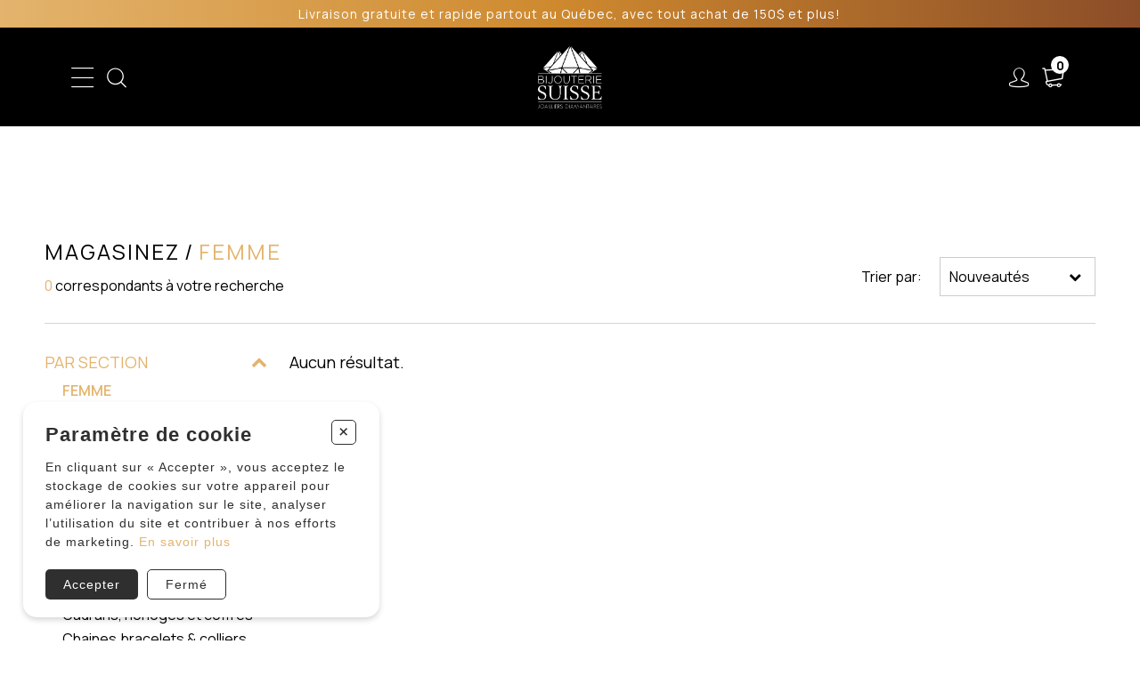

--- FILE ---
content_type: text/html; charset=utf-8
request_url: https://bsuisse.com/catalogue/femme/boucles-d-oreilles
body_size: 10531
content:
<!DOCTYPE HTML><html xmlns="http://www.w3.org/1999/xhtml" xml:lang="fr" lang="fr" dir="ltr" ><head><meta name='viewport' content='width=device-width, initial-scale=1, maximum-scale=5,viewport-fit=cover'><meta name='google' content='notranslate'><meta http-equiv="Content-Type" content="text/html; charset=utf-8" /><meta name="description" content="notre collection de bijoux pour femme,élégants et intemporels.Fabriqués avec des matériaux de qualité, nos bijoux ajoutent une touche de glamour à chaque tenue." /><meta name="keywords" content="bijoux pour femme, colliers, bracelets, boucles d'oreilles, bagues, pendentifs, broches, matériaux de qualité, élégance, intemporel, glamour, or, or blanc, pierre precieuse, pierre fine." /><title>B.suisse | Élégance intemporelle et qualité supérieure. </title><link rel="icon" type="image/png" href="//bsuisse.com/css/img/favicon.png" /><link href="https://fonts.googleapis.com/css?family=Roboto:300,400,500,700,900&display=swap" rel="stylesheet"><script> var _PROGSPAY_SECRET = "ffeaad41-ebb8-4b48-a4df-791a9ab7def5"; var _GOOGLE_KEY = "AIzaSyAv57eDKp_HBkG_oSfyCcqfq0IkSUGmA0w"; </script><script>var _BLOCK_VERSION = "3";</script><script src="//cdn.progexpert.com/js/jquery/jquery-3.7.1.min.js" ></script><script src="//cdn.progexpert.com/js/jquery/ui-1.13.2/jquery-ui.min.js" ></script><script src="//cdn.progexpert.com/js/jquery/timedatepicker/jquery.datetimepicker.js" ></script> <link rel="preconnect" href="https://www.google-analytics.com/" > <link rel="preconnect" href="https://www.googletagmanager.com/" > <!-- Google Tag Manager --> <script> try { (function(w,d,s,l,i){w[l]=w[l]||[];w[l].push({'gtm.start': new Date().getTime(),event:'gtm.js'});var f=d.getElementsByTagName(s)[0], j=d.createElement(s),dl=l!='dataLayer'?'&l='+l:'';j.async=true;j.src= 'https://www.googletagmanager.com/gtm.js?id='+i+dl;f.parentNode.insertBefore(j,f); })(window,document,'script','dataLayer','GTM-5VMG7MGC'); }catch(err) { console.log(err.message); } </script> <!-- End Google Tag Manager --> <script> try { !function(f,b,e,v,n,t,s) {if(f.fbq)return;n=f.fbq=function(){n.callMethod? n.callMethod.apply(n,arguments):n.queue.push(arguments)}; if(!f._fbq)f._fbq=n;n.push=n;n.loaded=!0;n.version='2.0'; n.queue=[];t=b.createElement(e);t.async=!0; t.src=v;s=b.getElementsByTagName(e)[0]; s.parentNode.insertBefore(t,s)}(window,document,'script', 'https://connect.facebook.net/fr_CA/fbevents.js'); fbq('init', '938102704388951'); fbq('track', 'PageView'); }catch(err) { console.log(err.message); } </script> <noscript><img height='1' width='1' src='https://www.facebook.com/tr?id=938102704388951&ev=PageView'&noscript=1' title='Facebook Pixel' alt='Facebook Pixel' /></noscript> <link rel="canonical" href="//bsuisse.com/catalogue/femme/boucles-d-oreilles" /><script id="Nschema-org" class="sw-seo schema website" type=application/ld+json >[{"@context":"https:\/\/schema.org","@type":"BreadcrumbList","itemListElement":[{"@type":"ListItem","position":2,"item":{"@id":"\/\/bsuisse.com\/catalogue\/femme","name":"FEMME"}},{"@type":"ListItem","position":1,"item":{"@id":"\/\/bsuisse.com\/catalogue","name":"Catalogue"}}]}]</script><script src="//bsuisse.com/js/min/js_sw-sw_script.min.js?1763558030" ></script><script src="//bsuisse.com/js/min/js_sw-sw.min.js?1758556530" ></script><style >#menu_Support { display: none; }</style><link rel='dns-prefetch' href='//cdn.progexpert.com/' /></head><body id='body' class="bsuisse-com catalogue"> <link href="//bsuisse.com/css/template/bsuisse/cms/global.min.css?1765220411" rel="stylesheet" /><link href="//bsuisse.com/css/cms/baseContact.min.css?1765220409" rel="stylesheet" /><link href="//bsuisse.com/css/popup.min.css?1765220411" rel="stylesheet" /><script src="//cdn.progexpert.com/js/loadcss.js" ></script><noscript><iframe src="https://www.googletagmanager.com/ns.html?id=GTM-5VMG7MGC" height="0" width="0" style="display:none;visibility:hidden"></iframe></noscript><div class="js-reveal sw-header" data-section="header" ><div class="header__static" ><div class="header__top" ><div class="grid__wrapper--default" ><p class="span-12 header__notice--text" >Livraison gratuite et rapide partout au Québec, avec tout achat de 150$ et plus!</p></div></div><div class="header__bottom p-y-1" ><div class="grid__wrapper--default" ><div class="span-12 grid header__bottom--inner ai-center" ><ul class="header__menu--btn header__width grid js-start" ><li class="header__btn--menu" ><button class="header__icon header-icon-menu" data-toggle="toggle-menu" data-target="body" ></button></li><li ><button class="header__icon header-icon-search" data-click='click-775641317696afd71ad4ce0.59838311' ></button></li><li class="header__lang--wrapper" ></li></ul><div class="header__menu header__width grid js-center" ><ul class="header__menu--list grid js-end" ><li class="grid ai-center header__sub-menu--parent" ><a href="//bsuisse.com/catalogue/enfant" class="no-nav js-section-menu" rel="dofollow" title="Enfant" hreflang="fr">Enfant</a><button class="header-icon-down header__btn--toggle js-toggle-menu" ></button><div class="header__sub-menu" ><div class="header__sub-menu--wrapper jc-center" ><div class="header__menu--group" ><p class="m-b-1 header__group--label" ><a href="//bsuisse.com/catalogue/enfant/" rel="dofollow" title="" hreflang="fr"></a></p><ul class="grid" ><li ><a href="//bsuisse.com/catalogue/enfant//anneaux" rel="dofollow" title="Anneaux" hreflang="fr">Anneaux</a></li><li ><a href="//bsuisse.com/catalogue/enfant//chaines" rel="dofollow" title="Chaines" hreflang="fr">Chaines</a></li><li ><a href="//bsuisse.com/catalogue/enfant//coeur" rel="dofollow" title="Coeur" hreflang="fr">Coeur</a></li><li ><a href="//bsuisse.com/catalogue/enfant//bagues-a-pierres-de-couleurs-naissances" rel="dofollow" title="Bagues à pierres de couleurs (naissances)" hreflang="fr">Bagues à pierres de couleurs (naissances)</a></li><li ><a href="//bsuisse.com/catalogue/enfant//bracelets" rel="dofollow" title="Bracelets" hreflang="fr">Bracelets</a></li><li ><a href="//bsuisse.com/catalogue/enfant//fixes" rel="dofollow" title="Fixes" hreflang="fr">Fixes</a></li><li ><a href="//bsuisse.com/catalogue/enfant//religieux" rel="dofollow" title="Religieux" hreflang="fr">Religieux</a></li><li ><a href="//bsuisse.com/catalogue/enfant//joncs" rel="dofollow" title="Joncs" hreflang="fr">Joncs</a></li><li ><a href="//bsuisse.com/catalogue/enfant//fantaisies" rel="dofollow" title="Fantaisies" hreflang="fr">Fantaisies</a></li><li ><a href="//bsuisse.com/catalogue/enfant//percage" rel="dofollow" title="Perçage" hreflang="fr">Perçage</a></li></ul></div><div class="header__menu--group" ><p class="m-b-1 header__group--label" ><a href="//bsuisse.com/catalogue/enfant/bagues-et-joncs" rel="dofollow" title="Bagues et joncs " hreflang="fr">Bagues et joncs </a></p><ul class="grid" ><li ><a href="//bsuisse.com/catalogue/enfant/bagues-et-joncs/bagues-a-pierres-de-couleurs-naissances" rel="dofollow" title="Bagues à pierres de couleurs (naissances)" hreflang="fr">Bagues à pierres de couleurs (naissances)</a></li><li ><a href="//bsuisse.com/catalogue/enfant/bagues-et-joncs/joncs" rel="dofollow" title="Joncs" hreflang="fr">Joncs</a></li></ul></div><div class="header__menu--group" ><p class="m-b-1 header__group--label" ><a href="//bsuisse.com/catalogue/enfant/boucles" rel="dofollow" title="BOUCLES" hreflang="fr">BOUCLES</a></p><ul class="grid" ><li ><a href="//bsuisse.com/catalogue/enfant/boucles/anneaux" rel="dofollow" title="Anneaux" hreflang="fr">Anneaux</a></li><li ><a href="//bsuisse.com/catalogue/enfant/boucles/fixes" rel="dofollow" title="Fixes" hreflang="fr">Fixes</a></li><li ><a href="//bsuisse.com/catalogue/enfant/boucles/percage" rel="dofollow" title="Perçage" hreflang="fr">Perçage</a></li></ul></div><div class="header__menu--group" ><p class="m-b-1 header__group--label" ><a href="//bsuisse.com/catalogue/enfant/chaines-bracelets-colliers" rel="dofollow" title="Chaines,bracelets & colliers " hreflang="fr">Chaines,bracelets & colliers </a></p><ul class="grid" ><li ><a href="//bsuisse.com/catalogue/enfant/chaines-bracelets-colliers/chaines" rel="dofollow" title="Chaines" hreflang="fr">Chaines</a></li><li ><a href="//bsuisse.com/catalogue/enfant/chaines-bracelets-colliers/bracelets" rel="dofollow" title="Bracelets" hreflang="fr">Bracelets</a></li></ul></div><div class="header__menu--group" ><p class="m-b-1 header__group--label" ><a href="//bsuisse.com/catalogue/enfant/pendentifs" rel="dofollow" title="Pendentifs" hreflang="fr">Pendentifs</a></p><ul class="grid" ><li ><a href="//bsuisse.com/catalogue/enfant/pendentifs/coeur" rel="dofollow" title="Coeur" hreflang="fr">Coeur</a></li><li ><a href="//bsuisse.com/catalogue/enfant/pendentifs/religieux" rel="dofollow" title="Religieux" hreflang="fr">Religieux</a></li><li ><a href="//bsuisse.com/catalogue/enfant/pendentifs/fantaisies" rel="dofollow" title="Fantaisies" hreflang="fr">Fantaisies</a></li></ul></div></div></div></li><li class=" grid ai-center header__sub-menu--parent" ><a href="//bsuisse.com/catalogue/femme" class="no-nav js-section-menu" rel="dofollow" title="Femme" hreflang="fr">Femme</a><button class="header-icon-down header__btn--toggle js-toggle-menu" ></button><div class="header__sub-menu" ><div class="grid__wrapper--default" ><div class="header__sub-menu--wrapper jc-center span-12" ><div class="header__menu--group" ><p class="m-b-1 header__group--label" ><a href="//bsuisse.com/catalogue/femme/" rel="dofollow" title="" hreflang="fr"></a></p><ul class="grid" ><li ><a href="//bsuisse.com/catalogue/femme//bering" rel="dofollow" title="BERING" hreflang="fr">BERING</a></li><li ><a href="//bsuisse.com/catalogue/femme//broche" rel="dofollow" title="BROCHE" hreflang="fr">BROCHE</a></li><li ><a href="//bsuisse.com/catalogue/femme//casio" rel="dofollow" title="CASIO" hreflang="fr">CASIO</a></li><li ><a href="//bsuisse.com/catalogue/femme//festina" rel="dofollow" title="FESTINA" hreflang="fr">FESTINA</a></li><li ><a href="//bsuisse.com/catalogue/femme//initial" rel="dofollow" title="Initial" hreflang="fr">Initial</a></li><li ><a href="//bsuisse.com/catalogue/femme//jacket" rel="dofollow" title="Jacket" hreflang="fr">Jacket</a></li><li ><a href="//bsuisse.com/catalogue/femme//lorus" rel="dofollow" title="LORUS" hreflang="fr">LORUS</a></li><li ><a href="//bsuisse.com/catalogue/femme//orlean" rel="dofollow" title="ORLEAN" hreflang="fr">ORLEAN</a></li><li ><a href="//bsuisse.com/catalogue/femme//seiko" rel="dofollow" title="SEIKO" hreflang="fr">SEIKO</a></li><li ><a href="//bsuisse.com/catalogue/femme//tissot" rel="dofollow" title="TISSOT" hreflang="fr">TISSOT</a></li><li ><a href="//bsuisse.com/catalogue/femme//trio" rel="dofollow" title="Trio" hreflang="fr">Trio</a></li><li ><a href="//bsuisse.com/catalogue/femme//anneaux" rel="dofollow" title="Anneaux" hreflang="fr">Anneaux</a></li><li ><a href="//bsuisse.com/catalogue/femme//bagues" rel="dofollow" title="Bagues" hreflang="fr">Bagues</a></li><li ><a href="//bsuisse.com/catalogue/femme//bagues-a-diamants-alliances" rel="dofollow" title="Bagues à diamants & alliances" hreflang="fr">Bagues à diamants & alliances</a></li><li ><a href="//bsuisse.com/catalogue/femme//bracelets" rel="dofollow" title="Bracelets" hreflang="fr">Bracelets</a></li><li ><a href="//bsuisse.com/catalogue/femme//coeur" rel="dofollow" title="Coeur" hreflang="fr">Coeur</a></li><li ><a href="//bsuisse.com/catalogue/femme//couteaux-de-poche-de-taille-moyenne" rel="dofollow" title="COUTEAUX DE POCHE DE TAILLE MOYENNE" hreflang="fr">COUTEAUX DE POCHE DE TAILLE MOYENNE</a></li><li ><a href="//bsuisse.com/catalogue/femme//essentiels" rel="dofollow" title="ESSENTIELS" hreflang="fr">ESSENTIELS</a></li><li ><a href="//bsuisse.com/catalogue/femme//liquide" rel="dofollow" title="Liquide" hreflang="fr">Liquide</a></li><li ><a href="//bsuisse.com/catalogue/femme//murale" rel="dofollow" title="MURALE" hreflang="fr">MURALE</a></li><li ><a href="//bsuisse.com/catalogue/femme//petits-couteaux-de-poche" rel="dofollow" title="PETITS COUTEAUX DE POCHE" hreflang="fr">PETITS COUTEAUX DE POCHE</a></li><li ><a href="//bsuisse.com/catalogue/femme//plein-air" rel="dofollow" title="PLEIN AIR" hreflang="fr">PLEIN AIR</a></li><li ><a href="//bsuisse.com/catalogue/femme//samuel-bouki" rel="dofollow" title="SAMUEL BOUKI" hreflang="fr">SAMUEL BOUKI</a></li><li ><a href="//bsuisse.com/catalogue/femme//swiss-cards" rel="dofollow" title="SWISS CARDS" hreflang="fr">SWISS CARDS</a></li><li ><a href="//bsuisse.com/catalogue/femme//aspen" rel="dofollow" title="ASPEN" hreflang="fr">ASPEN</a></li><li ><a href="//bsuisse.com/catalogue/femme//bagues-a-pierres-de-couleurs-naissances" rel="dofollow" title="Bagues à pierres de couleurs (naissances)" hreflang="fr">Bagues à pierres de couleurs (naissances)</a></li><li ><a href="//bsuisse.com/catalogue/femme//boucles" rel="dofollow" title="Boucles" hreflang="fr">Boucles</a></li><li ><a href="//bsuisse.com/catalogue/femme//bureau" rel="dofollow" title="BUREAU" hreflang="fr">BUREAU</a></li><li ><a href="//bsuisse.com/catalogue/femme//chaines" rel="dofollow" title="Chaines" hreflang="fr">Chaines</a></li><li ><a href="//bsuisse.com/catalogue/femme//fixes" rel="dofollow" title="Fixes" hreflang="fr">Fixes</a></li><li ><a href="//bsuisse.com/catalogue/femme//linge-a-polir" rel="dofollow" title="Linge à polir" hreflang="fr">Linge à polir</a></li><li ><a href="//bsuisse.com/catalogue/femme//pendantes" rel="dofollow" title="Pendantes" hreflang="fr">Pendantes</a></li><li ><a href="//bsuisse.com/catalogue/femme//solitaire" rel="dofollow" title="Solitaire" hreflang="fr">Solitaire</a></li><li ><a href="//bsuisse.com/catalogue/femme//animaux" rel="dofollow" title="Animaux" hreflang="fr">Animaux</a></li><li ><a href="//bsuisse.com/catalogue/femme//bagues-fantaisies" rel="dofollow" title="Bagues fantaisies" hreflang="fr">Bagues fantaisies</a></li><li ><a href="//bsuisse.com/catalogue/femme//chaines-de-chevilles" rel="dofollow" title="Chaines de chevilles" hreflang="fr">Chaines de chevilles</a></li><li ><a href="//bsuisse.com/catalogue/femme//colliers" rel="dofollow" title="Colliers" hreflang="fr">Colliers</a></li><li ><a href="//bsuisse.com/catalogue/femme//colliers-pendentifs" rel="dofollow" title="Colliers & pendentifs" hreflang="fr">Colliers & pendentifs</a></li><li ><a href="//bsuisse.com/catalogue/femme//pieces" rel="dofollow" title="Pièces" hreflang="fr">Pièces</a></li><li ><a href="//bsuisse.com/catalogue/femme//reveil-matin" rel="dofollow" title="RÉVEIL MATIN" hreflang="fr">RÉVEIL MATIN</a></li><li ><a href="//bsuisse.com/catalogue/femme//ultrason" rel="dofollow" title="ULTRASON" hreflang="fr">ULTRASON</a></li><li ><a href="//bsuisse.com/catalogue/femme//accessoires" rel="dofollow" title="Accessoires" hreflang="fr">Accessoires</a></li><li ><a href="//bsuisse.com/catalogue/femme//coffre-a-bijoux" rel="dofollow" title="COFFRE À BIJOUX" hreflang="fr">COFFRE À BIJOUX</a></li><li ><a href="//bsuisse.com/catalogue/femme//fantaisies" rel="dofollow" title="Fantaisies" hreflang="fr">Fantaisies</a></li><li ><a href="//bsuisse.com/catalogue/femme//joncs-semi-eternite-eternite" rel="dofollow" title="Joncs semi-éternité & éternité" hreflang="fr">Joncs semi-éternité & éternité</a></li><li ><a href="//bsuisse.com/catalogue/femme//pendentifs" rel="dofollow" title="Pendentifs" hreflang="fr">Pendentifs</a></li><li ><a href="//bsuisse.com/catalogue/femme//barbelles" rel="dofollow" title="Barbelles" hreflang="fr">Barbelles</a></li><li ><a href="//bsuisse.com/catalogue/femme//coffre-a-montre" rel="dofollow" title="COFFRE À MONTRE" hreflang="fr">COFFRE À MONTRE</a></li><li ><a href="//bsuisse.com/catalogue/femme//ensemble" rel="dofollow" title="Ensemble" hreflang="fr">Ensemble</a></li><li ><a href="//bsuisse.com/catalogue/femme//ensembles" rel="dofollow" title="Ensembles" hreflang="fr">Ensembles</a></li><li ><a href="//bsuisse.com/catalogue/femme//joncs" rel="dofollow" title="Joncs" hreflang="fr">Joncs</a></li><li ><a href="//bsuisse.com/catalogue/femme//religieux" rel="dofollow" title="Religieux" hreflang="fr">Religieux</a></li><li ><a href="//bsuisse.com/catalogue/femme//divers" rel="dofollow" title="DIVERS" hreflang="fr">DIVERS</a></li><li ><a href="//bsuisse.com/catalogue/femme//medical" rel="dofollow" title="Medical" hreflang="fr">Medical</a></li><li ><a href="//bsuisse.com/catalogue/femme//percage" rel="dofollow" title="Perçage" hreflang="fr">Perçage</a></li><li ><a href="//bsuisse.com/catalogue/femme//victorinox" rel="dofollow" title="VICTORINOX" hreflang="fr">VICTORINOX</a></li><li ><a href="//bsuisse.com/catalogue/femme//fermoirs" rel="dofollow" title="Fermoirs" hreflang="fr">Fermoirs</a></li></ul></div><div class="header__menu--group" ><p class="m-b-1 header__group--label" ><a href="//bsuisse.com/catalogue/femme/bagues-et-joncs" rel="dofollow" title="Bagues et joncs " hreflang="fr">Bagues et joncs </a></p><ul class="grid" ><li ><a href="//bsuisse.com/catalogue/femme/bagues-et-joncs/jacket" rel="dofollow" title="Jacket" hreflang="fr">Jacket</a></li><li ><a href="//bsuisse.com/catalogue/femme/bagues-et-joncs/trio" rel="dofollow" title="Trio" hreflang="fr">Trio</a></li><li ><a href="//bsuisse.com/catalogue/femme/bagues-et-joncs/bagues-a-diamants-alliances" rel="dofollow" title="Bagues à diamants & alliances" hreflang="fr">Bagues à diamants & alliances</a></li><li ><a href="//bsuisse.com/catalogue/femme/bagues-et-joncs/bagues-a-pierres-de-couleurs-naissances" rel="dofollow" title="Bagues à pierres de couleurs (naissances)" hreflang="fr">Bagues à pierres de couleurs (naissances)</a></li><li ><a href="//bsuisse.com/catalogue/femme/bagues-et-joncs/bagues-fantaisies" rel="dofollow" title="Bagues fantaisies" hreflang="fr">Bagues fantaisies</a></li><li ><a href="//bsuisse.com/catalogue/femme/bagues-et-joncs/joncs-semi-eternite-eternite" rel="dofollow" title="Joncs semi-éternité & éternité" hreflang="fr">Joncs semi-éternité & éternité</a></li><li ><a href="//bsuisse.com/catalogue/femme/bagues-et-joncs/joncs" rel="dofollow" title="Joncs" hreflang="fr">Joncs</a></li></ul></div><div class="header__menu--group" ><p class="m-b-1 header__group--label" ><a href="//bsuisse.com/catalogue/femme/bijoux-familiaux" rel="dofollow" title="Bijoux familiaux" hreflang="fr">Bijoux familiaux</a></p><ul class="grid" ><li ><a href="//bsuisse.com/catalogue/femme/bijoux-familiaux/bagues" rel="dofollow" title="Bagues" hreflang="fr">Bagues</a></li><li ><a href="//bsuisse.com/catalogue/femme/bijoux-familiaux/bracelets" rel="dofollow" title="Bracelets" hreflang="fr">Bracelets</a></li><li ><a href="//bsuisse.com/catalogue/femme/bijoux-familiaux/colliers-pendentifs" rel="dofollow" title="Colliers & pendentifs" hreflang="fr">Colliers & pendentifs</a></li></ul></div><div class="header__menu--group" ><p class="m-b-1 header__group--label" ><a href="//bsuisse.com/catalogue/femme/boucles" rel="dofollow" title="BOUCLES" hreflang="fr">BOUCLES</a></p><ul class="grid" ><li ><a href="//bsuisse.com/catalogue/femme/boucles/anneaux" rel="dofollow" title="Anneaux" hreflang="fr">Anneaux</a></li><li ><a href="//bsuisse.com/catalogue/femme/boucles/fixes" rel="dofollow" title="FIXES" hreflang="fr">FIXES</a></li><li ><a href="//bsuisse.com/catalogue/femme/boucles/pendantes" rel="dofollow" title="Pendantes" hreflang="fr">Pendantes</a></li><li ><a href="//bsuisse.com/catalogue/femme/boucles/accessoires" rel="dofollow" title="Accessoires" hreflang="fr">Accessoires</a></li><li ><a href="//bsuisse.com/catalogue/femme/boucles/barbelles" rel="dofollow" title="Barbelles" hreflang="fr">Barbelles</a></li><li ><a href="//bsuisse.com/catalogue/femme/boucles/percage" rel="dofollow" title="Perçage" hreflang="fr">Perçage</a></li></ul></div><div class="header__menu--group" ><p class="m-b-1 header__group--label" ><a href="//bsuisse.com/catalogue/femme/cadrans-horloges-et-coffres" rel="dofollow" title="Cadrans, horloges et coffres" hreflang="fr">Cadrans, horloges et coffres</a></p><ul class="grid" ><li ><a href="//bsuisse.com/catalogue/femme/cadrans-horloges-et-coffres/murale" rel="dofollow" title="MURALE" hreflang="fr">MURALE</a></li><li ><a href="//bsuisse.com/catalogue/femme/cadrans-horloges-et-coffres/bureau" rel="dofollow" title="BUREAU" hreflang="fr">BUREAU</a></li><li ><a href="//bsuisse.com/catalogue/femme/cadrans-horloges-et-coffres/reveil-matin" rel="dofollow" title="RÉVEIL MATIN" hreflang="fr">RÉVEIL MATIN</a></li><li ><a href="//bsuisse.com/catalogue/femme/cadrans-horloges-et-coffres/coffre-a-bijoux" rel="dofollow" title="COFFRE À BIJOUX" hreflang="fr">COFFRE À BIJOUX</a></li><li ><a href="//bsuisse.com/catalogue/femme/cadrans-horloges-et-coffres/coffre-a-montre" rel="dofollow" title="COFFRE À MONTRE" hreflang="fr">COFFRE À MONTRE</a></li><li ><a href="//bsuisse.com/catalogue/femme/cadrans-horloges-et-coffres/divers" rel="dofollow" title="DIVERS" hreflang="fr">DIVERS</a></li></ul></div><div class="header__menu--group" ><p class="m-b-1 header__group--label" ><a href="//bsuisse.com/catalogue/femme/chaines-bracelets-colliers" rel="dofollow" title="Chaines,bracelets & colliers " hreflang="fr">Chaines,bracelets & colliers </a></p><ul class="grid" ><li ><a href="//bsuisse.com/catalogue/femme/chaines-bracelets-colliers/bracelets" rel="dofollow" title="BRACELETS" hreflang="fr">BRACELETS</a></li><li ><a href="//bsuisse.com/catalogue/femme/chaines-bracelets-colliers/colliers" rel="dofollow" title="COLLIERS" hreflang="fr">COLLIERS</a></li><li ><a href="//bsuisse.com/catalogue/femme/chaines-bracelets-colliers/chaines" rel="dofollow" title="Chaines" hreflang="fr">Chaines</a></li><li ><a href="//bsuisse.com/catalogue/femme/chaines-bracelets-colliers/chaines-de-chevilles" rel="dofollow" title="Chaines de chevilles" hreflang="fr">Chaines de chevilles</a></li><li ><a href="//bsuisse.com/catalogue/femme/chaines-bracelets-colliers/ensemble" rel="dofollow" title="Ensemble" hreflang="fr">Ensemble</a></li><li ><a href="//bsuisse.com/catalogue/femme/chaines-bracelets-colliers/medical" rel="dofollow" title="Medical" hreflang="fr">Medical</a></li></ul></div><div class="header__menu--group" ><p class="m-b-1 header__group--label" ><a href="//bsuisse.com/catalogue/femme/couteaux-suisse-victorinox" rel="dofollow" title="COUTEAUX SUISSE VICTORINOX" hreflang="fr">COUTEAUX SUISSE VICTORINOX</a></p><ul class="grid" ><li ><a href="//bsuisse.com/catalogue/femme/couteaux-suisse-victorinox/couteaux-de-poche-de-taille-moyenne" rel="dofollow" title="COUTEAUX DE POCHE DE TAILLE MOYENNE" hreflang="fr">COUTEAUX DE POCHE DE TAILLE MOYENNE</a></li><li ><a href="//bsuisse.com/catalogue/femme/couteaux-suisse-victorinox/essentiels" rel="dofollow" title="ESSENTIELS" hreflang="fr">ESSENTIELS</a></li><li ><a href="//bsuisse.com/catalogue/femme/couteaux-suisse-victorinox/petits-couteaux-de-poche" rel="dofollow" title="PETITS COUTEAUX DE POCHE" hreflang="fr">PETITS COUTEAUX DE POCHE</a></li><li ><a href="//bsuisse.com/catalogue/femme/couteaux-suisse-victorinox/plein-air" rel="dofollow" title="PLEIN AIR" hreflang="fr">PLEIN AIR</a></li><li ><a href="//bsuisse.com/catalogue/femme/couteaux-suisse-victorinox/swiss-cards" rel="dofollow" title="SWISS CARDS" hreflang="fr">SWISS CARDS</a></li></ul></div><div class="header__menu--group" ><p class="m-b-1 header__group--label" ><a href="//bsuisse.com/catalogue/femme/montres" rel="dofollow" title="MONTRES" hreflang="fr">MONTRES</a></p><ul class="grid" ><li ><a href="//bsuisse.com/catalogue/femme/montres/bering" rel="dofollow" title="BERING" hreflang="fr">BERING</a></li><li ><a href="//bsuisse.com/catalogue/femme/montres/casio" rel="dofollow" title="CASIO" hreflang="fr">CASIO</a></li><li ><a href="//bsuisse.com/catalogue/femme/montres/festina" rel="dofollow" title="FESTINA" hreflang="fr">FESTINA</a></li><li ><a href="//bsuisse.com/catalogue/femme/montres/lorus" rel="dofollow" title="LORUS" hreflang="fr">LORUS</a></li><li ><a href="//bsuisse.com/catalogue/femme/montres/orlean" rel="dofollow" title="ORLEAN" hreflang="fr">ORLEAN</a></li><li ><a href="//bsuisse.com/catalogue/femme/montres/seiko" rel="dofollow" title="SEIKO" hreflang="fr">SEIKO</a></li><li ><a href="//bsuisse.com/catalogue/femme/montres/tissot" rel="dofollow" title="TISSOT" hreflang="fr">TISSOT</a></li><li ><a href="//bsuisse.com/catalogue/femme/montres/samuel-bouki" rel="dofollow" title="SAMUEL BOUKI" hreflang="fr">SAMUEL BOUKI</a></li><li ><a href="//bsuisse.com/catalogue/femme/montres/aspen" rel="dofollow" title="ASPEN" hreflang="fr">ASPEN</a></li><li ><a href="//bsuisse.com/catalogue/femme/montres/victorinox" rel="dofollow" title="VICTORINOX" hreflang="fr">VICTORINOX</a></li></ul></div><div class="header__menu--group" ><p class="m-b-1 header__group--label" ><a href="//bsuisse.com/catalogue/femme/nettoyeurs" rel="dofollow" title="Nettoyeurs" hreflang="fr">Nettoyeurs</a></p><ul class="grid" ><li ><a href="//bsuisse.com/catalogue/femme/nettoyeurs/liquide" rel="dofollow" title="Liquide" hreflang="fr">Liquide</a></li><li ><a href="//bsuisse.com/catalogue/femme/nettoyeurs/linge-a-polir" rel="dofollow" title="Linge à polir" hreflang="fr">Linge à polir</a></li><li ><a href="//bsuisse.com/catalogue/femme/nettoyeurs/ultrason" rel="dofollow" title="ULTRASON" hreflang="fr">ULTRASON</a></li></ul></div><div class="header__menu--group" ><p class="m-b-1 header__group--label" ><a href="//bsuisse.com/catalogue/femme/pendentif" rel="dofollow" title="Pendentif" hreflang="fr">Pendentif</a></p><ul class="grid" ><li ><a href="//bsuisse.com/catalogue/femme/pendentif/broche" rel="dofollow" title="BROCHE" hreflang="fr">BROCHE</a></li><li ><a href="//bsuisse.com/catalogue/femme/pendentif/initial" rel="dofollow" title="Initial" hreflang="fr">Initial</a></li><li ><a href="//bsuisse.com/catalogue/femme/pendentif/coeur" rel="dofollow" title="Coeur" hreflang="fr">Coeur</a></li><li ><a href="//bsuisse.com/catalogue/femme/pendentif/medical" rel="dofollow" title="MÉDICAL" hreflang="fr">MÉDICAL</a></li><li ><a href="//bsuisse.com/catalogue/femme/pendentif/solitaire" rel="dofollow" title="Solitaire" hreflang="fr">Solitaire</a></li><li ><a href="//bsuisse.com/catalogue/femme/pendentif/animaux" rel="dofollow" title="Animaux" hreflang="fr">Animaux</a></li><li ><a href="//bsuisse.com/catalogue/femme/pendentif/fantaisies" rel="dofollow" title="Fantaisies" hreflang="fr">Fantaisies</a></li><li ><a href="//bsuisse.com/catalogue/femme/pendentif/religieux" rel="dofollow" title="Religieux" hreflang="fr">Religieux</a></li></ul></div><div class="header__menu--group" ><p class="m-b-1 header__group--label" ><a href="//bsuisse.com/catalogue/femme/perles" rel="dofollow" title="Perles" hreflang="fr">Perles</a></p><ul class="grid" ><li ><a href="//bsuisse.com/catalogue/femme/perles/bracelets" rel="dofollow" title="Bracelets" hreflang="fr">Bracelets</a></li><li ><a href="//bsuisse.com/catalogue/femme/perles/boucles" rel="dofollow" title="Boucles" hreflang="fr">Boucles</a></li><li ><a href="//bsuisse.com/catalogue/femme/perles/colliers" rel="dofollow" title="Colliers" hreflang="fr">Colliers</a></li><li ><a href="//bsuisse.com/catalogue/femme/perles/pendentifs" rel="dofollow" title="Pendentifs" hreflang="fr">Pendentifs</a></li><li ><a href="//bsuisse.com/catalogue/femme/perles/ensembles" rel="dofollow" title="Ensembles" hreflang="fr">Ensembles</a></li><li ><a href="//bsuisse.com/catalogue/femme/perles/bagues" rel="dofollow" title="Bagues" hreflang="fr">Bagues</a></li><li ><a href="//bsuisse.com/catalogue/femme/perles/fermoirs" rel="dofollow" title="Fermoirs" hreflang="fr">Fermoirs</a></li></ul></div><div class="header__menu--group" ><p class="m-b-1 header__group--label" ><a href="//bsuisse.com/catalogue/femme/reparations" rel="dofollow" title="Réparations" hreflang="fr">Réparations</a></p><ul class="grid" ><li ><a href="//bsuisse.com/catalogue/femme/reparations/pieces" rel="dofollow" title="Pièces" hreflang="fr">Pièces</a></li></ul></div></div></div></div></li><li class=" grid ai-center header__sub-menu--parent" ><a href="//bsuisse.com/catalogue/homme" class="no-nav js-section-menu" rel="dofollow" title="Homme" hreflang="fr">Homme</a><button class="header-icon-down header__btn--toggle js-toggle-menu" ></button><div class="header__sub-menu" ><div class="grid__wrapper--default" ><div class="header__sub-menu--wrapper jc-center span-12" ><div class="header__menu--group" ><p class="m-b-1 header__group--label" ><a href="//bsuisse.com/catalogue/homme/bagues-et-joncs" rel="dofollow" title="BAGUES ET JONCS" hreflang="fr">BAGUES ET JONCS</a></p><ul class="grid" ><li ><a href="//bsuisse.com/catalogue/homme/bagues-et-joncs/bagues-a-diamant" rel="dofollow" title="Bagues à diamant" hreflang="fr">Bagues à diamant</a></li><li ><a href="//bsuisse.com/catalogue/homme/bagues-et-joncs/bagues-a-diamants-alliances" rel="dofollow" title="Bagues à diamants & alliances" hreflang="fr">Bagues à diamants & alliances</a></li><li ><a href="//bsuisse.com/catalogue/homme/bagues-et-joncs/bagues-fantaisies" rel="dofollow" title="Bagues fantaisies" hreflang="fr">Bagues fantaisies</a></li><li ><a href="//bsuisse.com/catalogue/homme/bagues-et-joncs/joncs" rel="dofollow" title="Joncs" hreflang="fr">Joncs</a></li></ul></div><div class="header__menu--group" ><p class="m-b-1 header__group--label" ><a href="//bsuisse.com/catalogue/homme/boucles" rel="dofollow" title="BOUCLES" hreflang="fr">BOUCLES</a></p><ul class="grid" ><li ><a href="//bsuisse.com/catalogue/homme/boucles/fixes" rel="dofollow" title="FIXES" hreflang="fr">FIXES</a></li><li ><a href="//bsuisse.com/catalogue/homme/boucles/anneaux" rel="dofollow" title="Anneaux" hreflang="fr">Anneaux</a></li></ul></div><div class="header__menu--group" ><p class="m-b-1 header__group--label" ><a href="//bsuisse.com/catalogue/homme/cadrans-horloges-et-coffres" rel="dofollow" title="Cadrans, horloges et coffres" hreflang="fr">Cadrans, horloges et coffres</a></p><ul class="grid" ><li ><a href="//bsuisse.com/catalogue/homme/cadrans-horloges-et-coffres/murale" rel="dofollow" title="MURALE" hreflang="fr">MURALE</a></li><li ><a href="//bsuisse.com/catalogue/homme/cadrans-horloges-et-coffres/bureau" rel="dofollow" title="BUREAU" hreflang="fr">BUREAU</a></li><li ><a href="//bsuisse.com/catalogue/homme/cadrans-horloges-et-coffres/reveil-matin" rel="dofollow" title="RÉVEIL MATIN" hreflang="fr">RÉVEIL MATIN</a></li><li ><a href="//bsuisse.com/catalogue/homme/cadrans-horloges-et-coffres/coffre-a-bijoux" rel="dofollow" title="COFFRE À BIJOUX" hreflang="fr">COFFRE À BIJOUX</a></li><li ><a href="//bsuisse.com/catalogue/homme/cadrans-horloges-et-coffres/coffre-a-montre" rel="dofollow" title="COFFRE À MONTRE" hreflang="fr">COFFRE À MONTRE</a></li><li ><a href="//bsuisse.com/catalogue/homme/cadrans-horloges-et-coffres/divers" rel="dofollow" title="DIVERS" hreflang="fr">DIVERS</a></li></ul></div><div class="header__menu--group" ><p class="m-b-1 header__group--label" ><a href="//bsuisse.com/catalogue/homme/chaines-bracelets-colliers" rel="dofollow" title="Chaines,bracelets & colliers " hreflang="fr">Chaines,bracelets & colliers </a></p><ul class="grid" ><li ><a href="//bsuisse.com/catalogue/homme/chaines-bracelets-colliers/bracelets" rel="dofollow" title="Bracelets" hreflang="fr">Bracelets</a></li><li ><a href="//bsuisse.com/catalogue/homme/chaines-bracelets-colliers/chaines" rel="dofollow" title="Chaines" hreflang="fr">Chaines</a></li><li ><a href="//bsuisse.com/catalogue/homme/chaines-bracelets-colliers/colliers" rel="dofollow" title="Colliers" hreflang="fr">Colliers</a></li><li ><a href="//bsuisse.com/catalogue/homme/chaines-bracelets-colliers/accessoires" rel="dofollow" title="Accessoires" hreflang="fr">Accessoires</a></li><li ><a href="//bsuisse.com/catalogue/homme/chaines-bracelets-colliers/medical" rel="dofollow" title="Medical" hreflang="fr">Medical</a></li></ul></div><div class="header__menu--group" ><p class="m-b-1 header__group--label" ><a href="//bsuisse.com/catalogue/homme/couteaux-suisse-victorinox" rel="dofollow" title="COUTEAUX SUISSE VICTORINOX" hreflang="fr">COUTEAUX SUISSE VICTORINOX</a></p><ul class="grid" ><li ><a href="//bsuisse.com/catalogue/homme/couteaux-suisse-victorinox/couteaux-de-poche-de-taille-moyenne" rel="dofollow" title="COUTEAUX DE POCHE DE TAILLE MOYENNE" hreflang="fr">COUTEAUX DE POCHE DE TAILLE MOYENNE</a></li><li ><a href="//bsuisse.com/catalogue/homme/couteaux-suisse-victorinox/essentiels" rel="dofollow" title="ESSENTIELS" hreflang="fr">ESSENTIELS</a></li><li ><a href="//bsuisse.com/catalogue/homme/couteaux-suisse-victorinox/petits-couteaux-de-poche" rel="dofollow" title="PETITS COUTEAUX DE POCHE" hreflang="fr">PETITS COUTEAUX DE POCHE</a></li><li ><a href="//bsuisse.com/catalogue/homme/couteaux-suisse-victorinox/plein-air" rel="dofollow" title="PLEIN AIR" hreflang="fr">PLEIN AIR</a></li><li ><a href="//bsuisse.com/catalogue/homme/couteaux-suisse-victorinox/swiss-cards" rel="dofollow" title="SWISS CARDS" hreflang="fr">SWISS CARDS</a></li></ul></div><div class="header__menu--group" ><p class="m-b-1 header__group--label" ><a href="//bsuisse.com/catalogue/homme/montres" rel="dofollow" title="MONTRES" hreflang="fr">MONTRES</a></p><ul class="grid" ><li ><a href="//bsuisse.com/catalogue/homme/montres/alpine" rel="dofollow" title="ALPINE" hreflang="fr">ALPINE</a></li><li ><a href="//bsuisse.com/catalogue/homme/montres/bering" rel="dofollow" title="BERING" hreflang="fr">BERING</a></li><li ><a href="//bsuisse.com/catalogue/homme/montres/casio" rel="dofollow" title="CASIO" hreflang="fr">CASIO</a></li><li ><a href="//bsuisse.com/catalogue/homme/montres/charles-hubert" rel="dofollow" title="CHARLES HUBERT" hreflang="fr">CHARLES HUBERT</a></li><li ><a href="//bsuisse.com/catalogue/homme/montres/festina" rel="dofollow" title="FESTINA" hreflang="fr">FESTINA</a></li><li ><a href="//bsuisse.com/catalogue/homme/montres/lorus" rel="dofollow" title="LORUS" hreflang="fr">LORUS</a></li><li ><a href="//bsuisse.com/catalogue/homme/montres/orlean" rel="dofollow" title="ORLEAN" hreflang="fr">ORLEAN</a></li><li ><a href="//bsuisse.com/catalogue/homme/montres/samuel-bouki" rel="dofollow" title="SAMUEL BOUKI" hreflang="fr">SAMUEL BOUKI</a></li><li ><a href="//bsuisse.com/catalogue/homme/montres/aspen" rel="dofollow" title="ASPEN" hreflang="fr">ASPEN</a></li><li ><a href="//bsuisse.com/catalogue/homme/montres/tissot" rel="dofollow" title="TISSOT" hreflang="fr">TISSOT</a></li><li ><a href="//bsuisse.com/catalogue/homme/montres/montre-sye" rel="dofollow" title="MONTRE SYE" hreflang="fr">MONTRE SYE</a></li><li ><a href="//bsuisse.com/catalogue/homme/montres/seiko" rel="dofollow" title="SEIKO" hreflang="fr">SEIKO</a></li><li ><a href="//bsuisse.com/catalogue/homme/montres/tsar-bomba" rel="dofollow" title="TSAR BOMBA" hreflang="fr">TSAR BOMBA</a></li><li ><a href="//bsuisse.com/catalogue/homme/montres/bracelet-sye" rel="dofollow" title="BRACELET SYE" hreflang="fr">BRACELET SYE</a></li><li ><a href="//bsuisse.com/catalogue/homme/montres/victorinox" rel="dofollow" title="VICTORINOX" hreflang="fr">VICTORINOX</a></li></ul></div><div class="header__menu--group" ><p class="m-b-1 header__group--label" ><a href="//bsuisse.com/catalogue/homme/nettoyeurs" rel="dofollow" title="Nettoyeurs" hreflang="fr">Nettoyeurs</a></p><ul class="grid" ><li ><a href="//bsuisse.com/catalogue/homme/nettoyeurs/liquide" rel="dofollow" title="Liquide" hreflang="fr">Liquide</a></li><li ><a href="//bsuisse.com/catalogue/homme/nettoyeurs/linge-a-polir" rel="dofollow" title="Linge à polir" hreflang="fr">Linge à polir</a></li><li ><a href="//bsuisse.com/catalogue/homme/nettoyeurs/ultrason" rel="dofollow" title="ULTRASON" hreflang="fr">ULTRASON</a></li></ul></div><div class="header__menu--group" ><p class="m-b-1 header__group--label" ><a href="//bsuisse.com/catalogue/homme/pendentifs" rel="dofollow" title="Pendentifs" hreflang="fr">Pendentifs</a></p><ul class="grid" ><li ><a href="//bsuisse.com/catalogue/homme/pendentifs/religieux" rel="dofollow" title="Religieux" hreflang="fr">Religieux</a></li><li ><a href="//bsuisse.com/catalogue/homme/pendentifs/fantaisies" rel="dofollow" title="Fantaisies" hreflang="fr">Fantaisies</a></li></ul></div><div class="header__menu--group" ><p class="m-b-1 header__group--label" ><a href="//bsuisse.com/catalogue/homme/reparations" rel="dofollow" title="Réparations" hreflang="fr">Réparations</a></p><ul class="grid" ><li ><a href="//bsuisse.com/catalogue/homme/reparations/pieces" rel="dofollow" title="Pièces" hreflang="fr">Pièces</a></li></ul></div></div></div></div></li><li class=" grid ai-center " ><a href="//bsuisse.com/catalogue/soldes" class="no-nav js-section-menu" rel="dofollow" title="Soldes" hreflang="fr">Soldes</a></li></ul><a href="//bsuisse.com" class="header__logo m-md-x-3 start-2 end-3" rel="dofollow" title="Bijouterie Suisse - Bijoutier depuis 80 ans" hreflang="fr"><img src="//bsuisse.com/css/img/logo-dark.png?1686656948" alt="Bijouterie Suisse - Bijoutier depuis 80 ans" title="Bijouterie Suisse - Bijoutier depuis 80 ans" /></a><ul class="header__menu--list grid js-start" ><li class=" grid ai-center " ><a href="//bsuisse.com/catalogue/liquidation" class="no-nav js-section-menu" rel="dofollow" title="Liquidation" hreflang="fr">Liquidation</a></li><li class="grid ai-center " ><a href="//bsuisse.com/nos-services" data-current="menu" class="header__menu--link " rel="dofollow" title="Services" hreflang="fr">Services</a></li><li class="grid ai-center header__sub-menu--parent" ><a href="javascript:" data-current="menu" class="header__menu--link " rel="nofollow" title="À propos" hreflang="fr">À propos</a><button class="header-icon-down header__btn--toggle js-toggle-menu" ></button><div class="header__sub-menu" ><div class="grid__wrapper--default" ><div class="span-12 header__sub-menu--wrapper jc-center" ><div class="header__menu--group" ><ul class="grid" ><li ><a href="//bsuisse.com/mesures-et-grandeurs" data-current="menu" class="" rel="dofollow" title="Mesures & grandeurs" hreflang="fr">Mesures & grandeurs</a></li><li ><a href="//bsuisse.com/politique-de-retrour" data-current="menu" class="" rel="dofollow" title="Politique de retour" hreflang="fr">Politique de retour</a></li><li ><a href="//bsuisse.com/politiques-et-conditions-d-achat" data-current="menu" class="" rel="dofollow" title="Politiques et conditions d'achat" hreflang="fr">Politiques et conditions d'achat</a></li><li ><a href="//bsuisse.com/a-propos" data-current="menu" class="" rel="dofollow" title="Qui nous sommes" hreflang="fr">Qui nous sommes</a></li><li ><a href="//bsuisse.com/nos-marques" data-current="menu" class="" rel="dofollow" title="Marques" hreflang="fr">Marques</a></li></ul></div></div></div></div></li><li class="grid ai-center " ><a href="//bsuisse.com/nous-joindre" data-current="menu" class="header__menu--link " rel="dofollow" title="Nous joindre" hreflang="fr">Nous joindre</a></li></ul></div><ul class="header__menu--btn header__width grid js-end" ><li ><button class="header__account--btn jc-start ai-center" title="Connexion" data-click='click-1109421171696afd71ad2b92.53106394' ><span class="header__icon header-icon-user" ></span><span class="header__btn--label" >Connexion</span></button></li><li class="js-async" data-section="CartHeader" data-sw='sw-175219192696afd71ad5019.88888103' ><a href="//bsuisse.com/panier" class="header__icon header-icon-cart" rel="dofollow" hreflang="fr"><span class="header__cart--count grid pc-center" >0</span></a></li></ul></div></div></div></div><div class="header__fixed" ><div class="header__bottom p-y-1" ><div class="grid__wrapper--default" ><div class="span-12 grid header__bottom--inner ai-center" ><ul class="header__menu--btn header__width grid js-start" ><li class="header__btn--menu" ><button class="header__icon header-icon-menu" data-toggle="toggle-menu" data-target="body" ></button></li><li ><button class="header__icon header-icon-search" data-click='click-775641317696afd71ad4ce0.59838311' ></button></li><li class="header__lang--wrapper" ></li></ul><div class="header__menu header__width grid js-center" ><ul class="header__menu--list grid js-end" ><li class="grid ai-center header__sub-menu--parent" ><a href="//bsuisse.com/catalogue/enfant" class="no-nav js-section-menu" rel="dofollow" title="Enfant" hreflang="fr">Enfant</a><button class="header-icon-down header__btn--toggle js-toggle-menu" ></button><div class="header__sub-menu" ><div class="header__sub-menu--wrapper jc-center" ><div class="header__menu--group" ><p class="m-b-1 header__group--label" ><a href="//bsuisse.com/catalogue/enfant/" rel="dofollow" title="" hreflang="fr"></a></p><ul class="grid" ><li ><a href="//bsuisse.com/catalogue/enfant//anneaux" rel="dofollow" title="Anneaux" hreflang="fr">Anneaux</a></li><li ><a href="//bsuisse.com/catalogue/enfant//chaines" rel="dofollow" title="Chaines" hreflang="fr">Chaines</a></li><li ><a href="//bsuisse.com/catalogue/enfant//coeur" rel="dofollow" title="Coeur" hreflang="fr">Coeur</a></li><li ><a href="//bsuisse.com/catalogue/enfant//bagues-a-pierres-de-couleurs-naissances" rel="dofollow" title="Bagues à pierres de couleurs (naissances)" hreflang="fr">Bagues à pierres de couleurs (naissances)</a></li><li ><a href="//bsuisse.com/catalogue/enfant//bracelets" rel="dofollow" title="Bracelets" hreflang="fr">Bracelets</a></li><li ><a href="//bsuisse.com/catalogue/enfant//fixes" rel="dofollow" title="Fixes" hreflang="fr">Fixes</a></li><li ><a href="//bsuisse.com/catalogue/enfant//religieux" rel="dofollow" title="Religieux" hreflang="fr">Religieux</a></li><li ><a href="//bsuisse.com/catalogue/enfant//joncs" rel="dofollow" title="Joncs" hreflang="fr">Joncs</a></li><li ><a href="//bsuisse.com/catalogue/enfant//fantaisies" rel="dofollow" title="Fantaisies" hreflang="fr">Fantaisies</a></li><li ><a href="//bsuisse.com/catalogue/enfant//percage" rel="dofollow" title="Perçage" hreflang="fr">Perçage</a></li></ul></div><div class="header__menu--group" ><p class="m-b-1 header__group--label" ><a href="//bsuisse.com/catalogue/enfant/bagues-et-joncs" rel="dofollow" title="Bagues et joncs " hreflang="fr">Bagues et joncs </a></p><ul class="grid" ><li ><a href="//bsuisse.com/catalogue/enfant/bagues-et-joncs/bagues-a-pierres-de-couleurs-naissances" rel="dofollow" title="Bagues à pierres de couleurs (naissances)" hreflang="fr">Bagues à pierres de couleurs (naissances)</a></li><li ><a href="//bsuisse.com/catalogue/enfant/bagues-et-joncs/joncs" rel="dofollow" title="Joncs" hreflang="fr">Joncs</a></li></ul></div><div class="header__menu--group" ><p class="m-b-1 header__group--label" ><a href="//bsuisse.com/catalogue/enfant/boucles" rel="dofollow" title="BOUCLES" hreflang="fr">BOUCLES</a></p><ul class="grid" ><li ><a href="//bsuisse.com/catalogue/enfant/boucles/anneaux" rel="dofollow" title="Anneaux" hreflang="fr">Anneaux</a></li><li ><a href="//bsuisse.com/catalogue/enfant/boucles/fixes" rel="dofollow" title="Fixes" hreflang="fr">Fixes</a></li><li ><a href="//bsuisse.com/catalogue/enfant/boucles/percage" rel="dofollow" title="Perçage" hreflang="fr">Perçage</a></li></ul></div><div class="header__menu--group" ><p class="m-b-1 header__group--label" ><a href="//bsuisse.com/catalogue/enfant/chaines-bracelets-colliers" rel="dofollow" title="Chaines,bracelets & colliers " hreflang="fr">Chaines,bracelets & colliers </a></p><ul class="grid" ><li ><a href="//bsuisse.com/catalogue/enfant/chaines-bracelets-colliers/chaines" rel="dofollow" title="Chaines" hreflang="fr">Chaines</a></li><li ><a href="//bsuisse.com/catalogue/enfant/chaines-bracelets-colliers/bracelets" rel="dofollow" title="Bracelets" hreflang="fr">Bracelets</a></li></ul></div><div class="header__menu--group" ><p class="m-b-1 header__group--label" ><a href="//bsuisse.com/catalogue/enfant/pendentifs" rel="dofollow" title="Pendentifs" hreflang="fr">Pendentifs</a></p><ul class="grid" ><li ><a href="//bsuisse.com/catalogue/enfant/pendentifs/coeur" rel="dofollow" title="Coeur" hreflang="fr">Coeur</a></li><li ><a href="//bsuisse.com/catalogue/enfant/pendentifs/religieux" rel="dofollow" title="Religieux" hreflang="fr">Religieux</a></li><li ><a href="//bsuisse.com/catalogue/enfant/pendentifs/fantaisies" rel="dofollow" title="Fantaisies" hreflang="fr">Fantaisies</a></li></ul></div></div></div></li><li class=" grid ai-center header__sub-menu--parent" ><a href="//bsuisse.com/catalogue/femme" class="no-nav js-section-menu" rel="dofollow" title="Femme" hreflang="fr">Femme</a><button class="header-icon-down header__btn--toggle js-toggle-menu" ></button><div class="header__sub-menu" ><div class="grid__wrapper--default" ><div class="header__sub-menu--wrapper jc-center span-12" ><div class="header__menu--group" ><p class="m-b-1 header__group--label" ><a href="//bsuisse.com/catalogue/femme/" rel="dofollow" title="" hreflang="fr"></a></p><ul class="grid" ><li ><a href="//bsuisse.com/catalogue/femme//bering" rel="dofollow" title="BERING" hreflang="fr">BERING</a></li><li ><a href="//bsuisse.com/catalogue/femme//broche" rel="dofollow" title="BROCHE" hreflang="fr">BROCHE</a></li><li ><a href="//bsuisse.com/catalogue/femme//casio" rel="dofollow" title="CASIO" hreflang="fr">CASIO</a></li><li ><a href="//bsuisse.com/catalogue/femme//festina" rel="dofollow" title="FESTINA" hreflang="fr">FESTINA</a></li><li ><a href="//bsuisse.com/catalogue/femme//initial" rel="dofollow" title="Initial" hreflang="fr">Initial</a></li><li ><a href="//bsuisse.com/catalogue/femme//jacket" rel="dofollow" title="Jacket" hreflang="fr">Jacket</a></li><li ><a href="//bsuisse.com/catalogue/femme//lorus" rel="dofollow" title="LORUS" hreflang="fr">LORUS</a></li><li ><a href="//bsuisse.com/catalogue/femme//orlean" rel="dofollow" title="ORLEAN" hreflang="fr">ORLEAN</a></li><li ><a href="//bsuisse.com/catalogue/femme//seiko" rel="dofollow" title="SEIKO" hreflang="fr">SEIKO</a></li><li ><a href="//bsuisse.com/catalogue/femme//tissot" rel="dofollow" title="TISSOT" hreflang="fr">TISSOT</a></li><li ><a href="//bsuisse.com/catalogue/femme//trio" rel="dofollow" title="Trio" hreflang="fr">Trio</a></li><li ><a href="//bsuisse.com/catalogue/femme//anneaux" rel="dofollow" title="Anneaux" hreflang="fr">Anneaux</a></li><li ><a href="//bsuisse.com/catalogue/femme//bagues" rel="dofollow" title="Bagues" hreflang="fr">Bagues</a></li><li ><a href="//bsuisse.com/catalogue/femme//bagues-a-diamants-alliances" rel="dofollow" title="Bagues à diamants & alliances" hreflang="fr">Bagues à diamants & alliances</a></li><li ><a href="//bsuisse.com/catalogue/femme//bracelets" rel="dofollow" title="Bracelets" hreflang="fr">Bracelets</a></li><li ><a href="//bsuisse.com/catalogue/femme//coeur" rel="dofollow" title="Coeur" hreflang="fr">Coeur</a></li><li ><a href="//bsuisse.com/catalogue/femme//couteaux-de-poche-de-taille-moyenne" rel="dofollow" title="COUTEAUX DE POCHE DE TAILLE MOYENNE" hreflang="fr">COUTEAUX DE POCHE DE TAILLE MOYENNE</a></li><li ><a href="//bsuisse.com/catalogue/femme//essentiels" rel="dofollow" title="ESSENTIELS" hreflang="fr">ESSENTIELS</a></li><li ><a href="//bsuisse.com/catalogue/femme//liquide" rel="dofollow" title="Liquide" hreflang="fr">Liquide</a></li><li ><a href="//bsuisse.com/catalogue/femme//murale" rel="dofollow" title="MURALE" hreflang="fr">MURALE</a></li><li ><a href="//bsuisse.com/catalogue/femme//petits-couteaux-de-poche" rel="dofollow" title="PETITS COUTEAUX DE POCHE" hreflang="fr">PETITS COUTEAUX DE POCHE</a></li><li ><a href="//bsuisse.com/catalogue/femme//plein-air" rel="dofollow" title="PLEIN AIR" hreflang="fr">PLEIN AIR</a></li><li ><a href="//bsuisse.com/catalogue/femme//samuel-bouki" rel="dofollow" title="SAMUEL BOUKI" hreflang="fr">SAMUEL BOUKI</a></li><li ><a href="//bsuisse.com/catalogue/femme//swiss-cards" rel="dofollow" title="SWISS CARDS" hreflang="fr">SWISS CARDS</a></li><li ><a href="//bsuisse.com/catalogue/femme//aspen" rel="dofollow" title="ASPEN" hreflang="fr">ASPEN</a></li><li ><a href="//bsuisse.com/catalogue/femme//bagues-a-pierres-de-couleurs-naissances" rel="dofollow" title="Bagues à pierres de couleurs (naissances)" hreflang="fr">Bagues à pierres de couleurs (naissances)</a></li><li ><a href="//bsuisse.com/catalogue/femme//boucles" rel="dofollow" title="Boucles" hreflang="fr">Boucles</a></li><li ><a href="//bsuisse.com/catalogue/femme//bureau" rel="dofollow" title="BUREAU" hreflang="fr">BUREAU</a></li><li ><a href="//bsuisse.com/catalogue/femme//chaines" rel="dofollow" title="Chaines" hreflang="fr">Chaines</a></li><li ><a href="//bsuisse.com/catalogue/femme//fixes" rel="dofollow" title="Fixes" hreflang="fr">Fixes</a></li><li ><a href="//bsuisse.com/catalogue/femme//linge-a-polir" rel="dofollow" title="Linge à polir" hreflang="fr">Linge à polir</a></li><li ><a href="//bsuisse.com/catalogue/femme//pendantes" rel="dofollow" title="Pendantes" hreflang="fr">Pendantes</a></li><li ><a href="//bsuisse.com/catalogue/femme//solitaire" rel="dofollow" title="Solitaire" hreflang="fr">Solitaire</a></li><li ><a href="//bsuisse.com/catalogue/femme//animaux" rel="dofollow" title="Animaux" hreflang="fr">Animaux</a></li><li ><a href="//bsuisse.com/catalogue/femme//bagues-fantaisies" rel="dofollow" title="Bagues fantaisies" hreflang="fr">Bagues fantaisies</a></li><li ><a href="//bsuisse.com/catalogue/femme//chaines-de-chevilles" rel="dofollow" title="Chaines de chevilles" hreflang="fr">Chaines de chevilles</a></li><li ><a href="//bsuisse.com/catalogue/femme//colliers" rel="dofollow" title="Colliers" hreflang="fr">Colliers</a></li><li ><a href="//bsuisse.com/catalogue/femme//colliers-pendentifs" rel="dofollow" title="Colliers & pendentifs" hreflang="fr">Colliers & pendentifs</a></li><li ><a href="//bsuisse.com/catalogue/femme//pieces" rel="dofollow" title="Pièces" hreflang="fr">Pièces</a></li><li ><a href="//bsuisse.com/catalogue/femme//reveil-matin" rel="dofollow" title="RÉVEIL MATIN" hreflang="fr">RÉVEIL MATIN</a></li><li ><a href="//bsuisse.com/catalogue/femme//ultrason" rel="dofollow" title="ULTRASON" hreflang="fr">ULTRASON</a></li><li ><a href="//bsuisse.com/catalogue/femme//accessoires" rel="dofollow" title="Accessoires" hreflang="fr">Accessoires</a></li><li ><a href="//bsuisse.com/catalogue/femme//coffre-a-bijoux" rel="dofollow" title="COFFRE À BIJOUX" hreflang="fr">COFFRE À BIJOUX</a></li><li ><a href="//bsuisse.com/catalogue/femme//fantaisies" rel="dofollow" title="Fantaisies" hreflang="fr">Fantaisies</a></li><li ><a href="//bsuisse.com/catalogue/femme//joncs-semi-eternite-eternite" rel="dofollow" title="Joncs semi-éternité & éternité" hreflang="fr">Joncs semi-éternité & éternité</a></li><li ><a href="//bsuisse.com/catalogue/femme//pendentifs" rel="dofollow" title="Pendentifs" hreflang="fr">Pendentifs</a></li><li ><a href="//bsuisse.com/catalogue/femme//barbelles" rel="dofollow" title="Barbelles" hreflang="fr">Barbelles</a></li><li ><a href="//bsuisse.com/catalogue/femme//coffre-a-montre" rel="dofollow" title="COFFRE À MONTRE" hreflang="fr">COFFRE À MONTRE</a></li><li ><a href="//bsuisse.com/catalogue/femme//ensemble" rel="dofollow" title="Ensemble" hreflang="fr">Ensemble</a></li><li ><a href="//bsuisse.com/catalogue/femme//ensembles" rel="dofollow" title="Ensembles" hreflang="fr">Ensembles</a></li><li ><a href="//bsuisse.com/catalogue/femme//joncs" rel="dofollow" title="Joncs" hreflang="fr">Joncs</a></li><li ><a href="//bsuisse.com/catalogue/femme//religieux" rel="dofollow" title="Religieux" hreflang="fr">Religieux</a></li><li ><a href="//bsuisse.com/catalogue/femme//divers" rel="dofollow" title="DIVERS" hreflang="fr">DIVERS</a></li><li ><a href="//bsuisse.com/catalogue/femme//medical" rel="dofollow" title="Medical" hreflang="fr">Medical</a></li><li ><a href="//bsuisse.com/catalogue/femme//percage" rel="dofollow" title="Perçage" hreflang="fr">Perçage</a></li><li ><a href="//bsuisse.com/catalogue/femme//victorinox" rel="dofollow" title="VICTORINOX" hreflang="fr">VICTORINOX</a></li><li ><a href="//bsuisse.com/catalogue/femme//fermoirs" rel="dofollow" title="Fermoirs" hreflang="fr">Fermoirs</a></li></ul></div><div class="header__menu--group" ><p class="m-b-1 header__group--label" ><a href="//bsuisse.com/catalogue/femme/bagues-et-joncs" rel="dofollow" title="Bagues et joncs " hreflang="fr">Bagues et joncs </a></p><ul class="grid" ><li ><a href="//bsuisse.com/catalogue/femme/bagues-et-joncs/jacket" rel="dofollow" title="Jacket" hreflang="fr">Jacket</a></li><li ><a href="//bsuisse.com/catalogue/femme/bagues-et-joncs/trio" rel="dofollow" title="Trio" hreflang="fr">Trio</a></li><li ><a href="//bsuisse.com/catalogue/femme/bagues-et-joncs/bagues-a-diamants-alliances" rel="dofollow" title="Bagues à diamants & alliances" hreflang="fr">Bagues à diamants & alliances</a></li><li ><a href="//bsuisse.com/catalogue/femme/bagues-et-joncs/bagues-a-pierres-de-couleurs-naissances" rel="dofollow" title="Bagues à pierres de couleurs (naissances)" hreflang="fr">Bagues à pierres de couleurs (naissances)</a></li><li ><a href="//bsuisse.com/catalogue/femme/bagues-et-joncs/bagues-fantaisies" rel="dofollow" title="Bagues fantaisies" hreflang="fr">Bagues fantaisies</a></li><li ><a href="//bsuisse.com/catalogue/femme/bagues-et-joncs/joncs-semi-eternite-eternite" rel="dofollow" title="Joncs semi-éternité & éternité" hreflang="fr">Joncs semi-éternité & éternité</a></li><li ><a href="//bsuisse.com/catalogue/femme/bagues-et-joncs/joncs" rel="dofollow" title="Joncs" hreflang="fr">Joncs</a></li></ul></div><div class="header__menu--group" ><p class="m-b-1 header__group--label" ><a href="//bsuisse.com/catalogue/femme/bijoux-familiaux" rel="dofollow" title="Bijoux familiaux" hreflang="fr">Bijoux familiaux</a></p><ul class="grid" ><li ><a href="//bsuisse.com/catalogue/femme/bijoux-familiaux/bagues" rel="dofollow" title="Bagues" hreflang="fr">Bagues</a></li><li ><a href="//bsuisse.com/catalogue/femme/bijoux-familiaux/bracelets" rel="dofollow" title="Bracelets" hreflang="fr">Bracelets</a></li><li ><a href="//bsuisse.com/catalogue/femme/bijoux-familiaux/colliers-pendentifs" rel="dofollow" title="Colliers & pendentifs" hreflang="fr">Colliers & pendentifs</a></li></ul></div><div class="header__menu--group" ><p class="m-b-1 header__group--label" ><a href="//bsuisse.com/catalogue/femme/boucles" rel="dofollow" title="BOUCLES" hreflang="fr">BOUCLES</a></p><ul class="grid" ><li ><a href="//bsuisse.com/catalogue/femme/boucles/anneaux" rel="dofollow" title="Anneaux" hreflang="fr">Anneaux</a></li><li ><a href="//bsuisse.com/catalogue/femme/boucles/fixes" rel="dofollow" title="FIXES" hreflang="fr">FIXES</a></li><li ><a href="//bsuisse.com/catalogue/femme/boucles/pendantes" rel="dofollow" title="Pendantes" hreflang="fr">Pendantes</a></li><li ><a href="//bsuisse.com/catalogue/femme/boucles/accessoires" rel="dofollow" title="Accessoires" hreflang="fr">Accessoires</a></li><li ><a href="//bsuisse.com/catalogue/femme/boucles/barbelles" rel="dofollow" title="Barbelles" hreflang="fr">Barbelles</a></li><li ><a href="//bsuisse.com/catalogue/femme/boucles/percage" rel="dofollow" title="Perçage" hreflang="fr">Perçage</a></li></ul></div><div class="header__menu--group" ><p class="m-b-1 header__group--label" ><a href="//bsuisse.com/catalogue/femme/cadrans-horloges-et-coffres" rel="dofollow" title="Cadrans, horloges et coffres" hreflang="fr">Cadrans, horloges et coffres</a></p><ul class="grid" ><li ><a href="//bsuisse.com/catalogue/femme/cadrans-horloges-et-coffres/murale" rel="dofollow" title="MURALE" hreflang="fr">MURALE</a></li><li ><a href="//bsuisse.com/catalogue/femme/cadrans-horloges-et-coffres/bureau" rel="dofollow" title="BUREAU" hreflang="fr">BUREAU</a></li><li ><a href="//bsuisse.com/catalogue/femme/cadrans-horloges-et-coffres/reveil-matin" rel="dofollow" title="RÉVEIL MATIN" hreflang="fr">RÉVEIL MATIN</a></li><li ><a href="//bsuisse.com/catalogue/femme/cadrans-horloges-et-coffres/coffre-a-bijoux" rel="dofollow" title="COFFRE À BIJOUX" hreflang="fr">COFFRE À BIJOUX</a></li><li ><a href="//bsuisse.com/catalogue/femme/cadrans-horloges-et-coffres/coffre-a-montre" rel="dofollow" title="COFFRE À MONTRE" hreflang="fr">COFFRE À MONTRE</a></li><li ><a href="//bsuisse.com/catalogue/femme/cadrans-horloges-et-coffres/divers" rel="dofollow" title="DIVERS" hreflang="fr">DIVERS</a></li></ul></div><div class="header__menu--group" ><p class="m-b-1 header__group--label" ><a href="//bsuisse.com/catalogue/femme/chaines-bracelets-colliers" rel="dofollow" title="Chaines,bracelets & colliers " hreflang="fr">Chaines,bracelets & colliers </a></p><ul class="grid" ><li ><a href="//bsuisse.com/catalogue/femme/chaines-bracelets-colliers/bracelets" rel="dofollow" title="BRACELETS" hreflang="fr">BRACELETS</a></li><li ><a href="//bsuisse.com/catalogue/femme/chaines-bracelets-colliers/colliers" rel="dofollow" title="COLLIERS" hreflang="fr">COLLIERS</a></li><li ><a href="//bsuisse.com/catalogue/femme/chaines-bracelets-colliers/chaines" rel="dofollow" title="Chaines" hreflang="fr">Chaines</a></li><li ><a href="//bsuisse.com/catalogue/femme/chaines-bracelets-colliers/chaines-de-chevilles" rel="dofollow" title="Chaines de chevilles" hreflang="fr">Chaines de chevilles</a></li><li ><a href="//bsuisse.com/catalogue/femme/chaines-bracelets-colliers/ensemble" rel="dofollow" title="Ensemble" hreflang="fr">Ensemble</a></li><li ><a href="//bsuisse.com/catalogue/femme/chaines-bracelets-colliers/medical" rel="dofollow" title="Medical" hreflang="fr">Medical</a></li></ul></div><div class="header__menu--group" ><p class="m-b-1 header__group--label" ><a href="//bsuisse.com/catalogue/femme/couteaux-suisse-victorinox" rel="dofollow" title="COUTEAUX SUISSE VICTORINOX" hreflang="fr">COUTEAUX SUISSE VICTORINOX</a></p><ul class="grid" ><li ><a href="//bsuisse.com/catalogue/femme/couteaux-suisse-victorinox/couteaux-de-poche-de-taille-moyenne" rel="dofollow" title="COUTEAUX DE POCHE DE TAILLE MOYENNE" hreflang="fr">COUTEAUX DE POCHE DE TAILLE MOYENNE</a></li><li ><a href="//bsuisse.com/catalogue/femme/couteaux-suisse-victorinox/essentiels" rel="dofollow" title="ESSENTIELS" hreflang="fr">ESSENTIELS</a></li><li ><a href="//bsuisse.com/catalogue/femme/couteaux-suisse-victorinox/petits-couteaux-de-poche" rel="dofollow" title="PETITS COUTEAUX DE POCHE" hreflang="fr">PETITS COUTEAUX DE POCHE</a></li><li ><a href="//bsuisse.com/catalogue/femme/couteaux-suisse-victorinox/plein-air" rel="dofollow" title="PLEIN AIR" hreflang="fr">PLEIN AIR</a></li><li ><a href="//bsuisse.com/catalogue/femme/couteaux-suisse-victorinox/swiss-cards" rel="dofollow" title="SWISS CARDS" hreflang="fr">SWISS CARDS</a></li></ul></div><div class="header__menu--group" ><p class="m-b-1 header__group--label" ><a href="//bsuisse.com/catalogue/femme/montres" rel="dofollow" title="MONTRES" hreflang="fr">MONTRES</a></p><ul class="grid" ><li ><a href="//bsuisse.com/catalogue/femme/montres/bering" rel="dofollow" title="BERING" hreflang="fr">BERING</a></li><li ><a href="//bsuisse.com/catalogue/femme/montres/casio" rel="dofollow" title="CASIO" hreflang="fr">CASIO</a></li><li ><a href="//bsuisse.com/catalogue/femme/montres/festina" rel="dofollow" title="FESTINA" hreflang="fr">FESTINA</a></li><li ><a href="//bsuisse.com/catalogue/femme/montres/lorus" rel="dofollow" title="LORUS" hreflang="fr">LORUS</a></li><li ><a href="//bsuisse.com/catalogue/femme/montres/orlean" rel="dofollow" title="ORLEAN" hreflang="fr">ORLEAN</a></li><li ><a href="//bsuisse.com/catalogue/femme/montres/seiko" rel="dofollow" title="SEIKO" hreflang="fr">SEIKO</a></li><li ><a href="//bsuisse.com/catalogue/femme/montres/tissot" rel="dofollow" title="TISSOT" hreflang="fr">TISSOT</a></li><li ><a href="//bsuisse.com/catalogue/femme/montres/samuel-bouki" rel="dofollow" title="SAMUEL BOUKI" hreflang="fr">SAMUEL BOUKI</a></li><li ><a href="//bsuisse.com/catalogue/femme/montres/aspen" rel="dofollow" title="ASPEN" hreflang="fr">ASPEN</a></li><li ><a href="//bsuisse.com/catalogue/femme/montres/victorinox" rel="dofollow" title="VICTORINOX" hreflang="fr">VICTORINOX</a></li></ul></div><div class="header__menu--group" ><p class="m-b-1 header__group--label" ><a href="//bsuisse.com/catalogue/femme/nettoyeurs" rel="dofollow" title="Nettoyeurs" hreflang="fr">Nettoyeurs</a></p><ul class="grid" ><li ><a href="//bsuisse.com/catalogue/femme/nettoyeurs/liquide" rel="dofollow" title="Liquide" hreflang="fr">Liquide</a></li><li ><a href="//bsuisse.com/catalogue/femme/nettoyeurs/linge-a-polir" rel="dofollow" title="Linge à polir" hreflang="fr">Linge à polir</a></li><li ><a href="//bsuisse.com/catalogue/femme/nettoyeurs/ultrason" rel="dofollow" title="ULTRASON" hreflang="fr">ULTRASON</a></li></ul></div><div class="header__menu--group" ><p class="m-b-1 header__group--label" ><a href="//bsuisse.com/catalogue/femme/pendentif" rel="dofollow" title="Pendentif" hreflang="fr">Pendentif</a></p><ul class="grid" ><li ><a href="//bsuisse.com/catalogue/femme/pendentif/broche" rel="dofollow" title="BROCHE" hreflang="fr">BROCHE</a></li><li ><a href="//bsuisse.com/catalogue/femme/pendentif/initial" rel="dofollow" title="Initial" hreflang="fr">Initial</a></li><li ><a href="//bsuisse.com/catalogue/femme/pendentif/coeur" rel="dofollow" title="Coeur" hreflang="fr">Coeur</a></li><li ><a href="//bsuisse.com/catalogue/femme/pendentif/medical" rel="dofollow" title="MÉDICAL" hreflang="fr">MÉDICAL</a></li><li ><a href="//bsuisse.com/catalogue/femme/pendentif/solitaire" rel="dofollow" title="Solitaire" hreflang="fr">Solitaire</a></li><li ><a href="//bsuisse.com/catalogue/femme/pendentif/animaux" rel="dofollow" title="Animaux" hreflang="fr">Animaux</a></li><li ><a href="//bsuisse.com/catalogue/femme/pendentif/fantaisies" rel="dofollow" title="Fantaisies" hreflang="fr">Fantaisies</a></li><li ><a href="//bsuisse.com/catalogue/femme/pendentif/religieux" rel="dofollow" title="Religieux" hreflang="fr">Religieux</a></li></ul></div><div class="header__menu--group" ><p class="m-b-1 header__group--label" ><a href="//bsuisse.com/catalogue/femme/perles" rel="dofollow" title="Perles" hreflang="fr">Perles</a></p><ul class="grid" ><li ><a href="//bsuisse.com/catalogue/femme/perles/bracelets" rel="dofollow" title="Bracelets" hreflang="fr">Bracelets</a></li><li ><a href="//bsuisse.com/catalogue/femme/perles/boucles" rel="dofollow" title="Boucles" hreflang="fr">Boucles</a></li><li ><a href="//bsuisse.com/catalogue/femme/perles/colliers" rel="dofollow" title="Colliers" hreflang="fr">Colliers</a></li><li ><a href="//bsuisse.com/catalogue/femme/perles/pendentifs" rel="dofollow" title="Pendentifs" hreflang="fr">Pendentifs</a></li><li ><a href="//bsuisse.com/catalogue/femme/perles/ensembles" rel="dofollow" title="Ensembles" hreflang="fr">Ensembles</a></li><li ><a href="//bsuisse.com/catalogue/femme/perles/bagues" rel="dofollow" title="Bagues" hreflang="fr">Bagues</a></li><li ><a href="//bsuisse.com/catalogue/femme/perles/fermoirs" rel="dofollow" title="Fermoirs" hreflang="fr">Fermoirs</a></li></ul></div><div class="header__menu--group" ><p class="m-b-1 header__group--label" ><a href="//bsuisse.com/catalogue/femme/reparations" rel="dofollow" title="Réparations" hreflang="fr">Réparations</a></p><ul class="grid" ><li ><a href="//bsuisse.com/catalogue/femme/reparations/pieces" rel="dofollow" title="Pièces" hreflang="fr">Pièces</a></li></ul></div></div></div></div></li><li class=" grid ai-center header__sub-menu--parent" ><a href="//bsuisse.com/catalogue/homme" class="no-nav js-section-menu" rel="dofollow" title="Homme" hreflang="fr">Homme</a><button class="header-icon-down header__btn--toggle js-toggle-menu" ></button><div class="header__sub-menu" ><div class="grid__wrapper--default" ><div class="header__sub-menu--wrapper jc-center span-12" ><div class="header__menu--group" ><p class="m-b-1 header__group--label" ><a href="//bsuisse.com/catalogue/homme/bagues-et-joncs" rel="dofollow" title="BAGUES ET JONCS" hreflang="fr">BAGUES ET JONCS</a></p><ul class="grid" ><li ><a href="//bsuisse.com/catalogue/homme/bagues-et-joncs/bagues-a-diamant" rel="dofollow" title="Bagues à diamant" hreflang="fr">Bagues à diamant</a></li><li ><a href="//bsuisse.com/catalogue/homme/bagues-et-joncs/bagues-a-diamants-alliances" rel="dofollow" title="Bagues à diamants & alliances" hreflang="fr">Bagues à diamants & alliances</a></li><li ><a href="//bsuisse.com/catalogue/homme/bagues-et-joncs/bagues-fantaisies" rel="dofollow" title="Bagues fantaisies" hreflang="fr">Bagues fantaisies</a></li><li ><a href="//bsuisse.com/catalogue/homme/bagues-et-joncs/joncs" rel="dofollow" title="Joncs" hreflang="fr">Joncs</a></li></ul></div><div class="header__menu--group" ><p class="m-b-1 header__group--label" ><a href="//bsuisse.com/catalogue/homme/boucles" rel="dofollow" title="BOUCLES" hreflang="fr">BOUCLES</a></p><ul class="grid" ><li ><a href="//bsuisse.com/catalogue/homme/boucles/fixes" rel="dofollow" title="FIXES" hreflang="fr">FIXES</a></li><li ><a href="//bsuisse.com/catalogue/homme/boucles/anneaux" rel="dofollow" title="Anneaux" hreflang="fr">Anneaux</a></li></ul></div><div class="header__menu--group" ><p class="m-b-1 header__group--label" ><a href="//bsuisse.com/catalogue/homme/cadrans-horloges-et-coffres" rel="dofollow" title="Cadrans, horloges et coffres" hreflang="fr">Cadrans, horloges et coffres</a></p><ul class="grid" ><li ><a href="//bsuisse.com/catalogue/homme/cadrans-horloges-et-coffres/murale" rel="dofollow" title="MURALE" hreflang="fr">MURALE</a></li><li ><a href="//bsuisse.com/catalogue/homme/cadrans-horloges-et-coffres/bureau" rel="dofollow" title="BUREAU" hreflang="fr">BUREAU</a></li><li ><a href="//bsuisse.com/catalogue/homme/cadrans-horloges-et-coffres/reveil-matin" rel="dofollow" title="RÉVEIL MATIN" hreflang="fr">RÉVEIL MATIN</a></li><li ><a href="//bsuisse.com/catalogue/homme/cadrans-horloges-et-coffres/coffre-a-bijoux" rel="dofollow" title="COFFRE À BIJOUX" hreflang="fr">COFFRE À BIJOUX</a></li><li ><a href="//bsuisse.com/catalogue/homme/cadrans-horloges-et-coffres/coffre-a-montre" rel="dofollow" title="COFFRE À MONTRE" hreflang="fr">COFFRE À MONTRE</a></li><li ><a href="//bsuisse.com/catalogue/homme/cadrans-horloges-et-coffres/divers" rel="dofollow" title="DIVERS" hreflang="fr">DIVERS</a></li></ul></div><div class="header__menu--group" ><p class="m-b-1 header__group--label" ><a href="//bsuisse.com/catalogue/homme/chaines-bracelets-colliers" rel="dofollow" title="Chaines,bracelets & colliers " hreflang="fr">Chaines,bracelets & colliers </a></p><ul class="grid" ><li ><a href="//bsuisse.com/catalogue/homme/chaines-bracelets-colliers/bracelets" rel="dofollow" title="Bracelets" hreflang="fr">Bracelets</a></li><li ><a href="//bsuisse.com/catalogue/homme/chaines-bracelets-colliers/chaines" rel="dofollow" title="Chaines" hreflang="fr">Chaines</a></li><li ><a href="//bsuisse.com/catalogue/homme/chaines-bracelets-colliers/colliers" rel="dofollow" title="Colliers" hreflang="fr">Colliers</a></li><li ><a href="//bsuisse.com/catalogue/homme/chaines-bracelets-colliers/accessoires" rel="dofollow" title="Accessoires" hreflang="fr">Accessoires</a></li><li ><a href="//bsuisse.com/catalogue/homme/chaines-bracelets-colliers/medical" rel="dofollow" title="Medical" hreflang="fr">Medical</a></li></ul></div><div class="header__menu--group" ><p class="m-b-1 header__group--label" ><a href="//bsuisse.com/catalogue/homme/couteaux-suisse-victorinox" rel="dofollow" title="COUTEAUX SUISSE VICTORINOX" hreflang="fr">COUTEAUX SUISSE VICTORINOX</a></p><ul class="grid" ><li ><a href="//bsuisse.com/catalogue/homme/couteaux-suisse-victorinox/couteaux-de-poche-de-taille-moyenne" rel="dofollow" title="COUTEAUX DE POCHE DE TAILLE MOYENNE" hreflang="fr">COUTEAUX DE POCHE DE TAILLE MOYENNE</a></li><li ><a href="//bsuisse.com/catalogue/homme/couteaux-suisse-victorinox/essentiels" rel="dofollow" title="ESSENTIELS" hreflang="fr">ESSENTIELS</a></li><li ><a href="//bsuisse.com/catalogue/homme/couteaux-suisse-victorinox/petits-couteaux-de-poche" rel="dofollow" title="PETITS COUTEAUX DE POCHE" hreflang="fr">PETITS COUTEAUX DE POCHE</a></li><li ><a href="//bsuisse.com/catalogue/homme/couteaux-suisse-victorinox/plein-air" rel="dofollow" title="PLEIN AIR" hreflang="fr">PLEIN AIR</a></li><li ><a href="//bsuisse.com/catalogue/homme/couteaux-suisse-victorinox/swiss-cards" rel="dofollow" title="SWISS CARDS" hreflang="fr">SWISS CARDS</a></li></ul></div><div class="header__menu--group" ><p class="m-b-1 header__group--label" ><a href="//bsuisse.com/catalogue/homme/montres" rel="dofollow" title="MONTRES" hreflang="fr">MONTRES</a></p><ul class="grid" ><li ><a href="//bsuisse.com/catalogue/homme/montres/alpine" rel="dofollow" title="ALPINE" hreflang="fr">ALPINE</a></li><li ><a href="//bsuisse.com/catalogue/homme/montres/bering" rel="dofollow" title="BERING" hreflang="fr">BERING</a></li><li ><a href="//bsuisse.com/catalogue/homme/montres/casio" rel="dofollow" title="CASIO" hreflang="fr">CASIO</a></li><li ><a href="//bsuisse.com/catalogue/homme/montres/charles-hubert" rel="dofollow" title="CHARLES HUBERT" hreflang="fr">CHARLES HUBERT</a></li><li ><a href="//bsuisse.com/catalogue/homme/montres/festina" rel="dofollow" title="FESTINA" hreflang="fr">FESTINA</a></li><li ><a href="//bsuisse.com/catalogue/homme/montres/lorus" rel="dofollow" title="LORUS" hreflang="fr">LORUS</a></li><li ><a href="//bsuisse.com/catalogue/homme/montres/orlean" rel="dofollow" title="ORLEAN" hreflang="fr">ORLEAN</a></li><li ><a href="//bsuisse.com/catalogue/homme/montres/samuel-bouki" rel="dofollow" title="SAMUEL BOUKI" hreflang="fr">SAMUEL BOUKI</a></li><li ><a href="//bsuisse.com/catalogue/homme/montres/aspen" rel="dofollow" title="ASPEN" hreflang="fr">ASPEN</a></li><li ><a href="//bsuisse.com/catalogue/homme/montres/tissot" rel="dofollow" title="TISSOT" hreflang="fr">TISSOT</a></li><li ><a href="//bsuisse.com/catalogue/homme/montres/montre-sye" rel="dofollow" title="MONTRE SYE" hreflang="fr">MONTRE SYE</a></li><li ><a href="//bsuisse.com/catalogue/homme/montres/seiko" rel="dofollow" title="SEIKO" hreflang="fr">SEIKO</a></li><li ><a href="//bsuisse.com/catalogue/homme/montres/tsar-bomba" rel="dofollow" title="TSAR BOMBA" hreflang="fr">TSAR BOMBA</a></li><li ><a href="//bsuisse.com/catalogue/homme/montres/bracelet-sye" rel="dofollow" title="BRACELET SYE" hreflang="fr">BRACELET SYE</a></li><li ><a href="//bsuisse.com/catalogue/homme/montres/victorinox" rel="dofollow" title="VICTORINOX" hreflang="fr">VICTORINOX</a></li></ul></div><div class="header__menu--group" ><p class="m-b-1 header__group--label" ><a href="//bsuisse.com/catalogue/homme/nettoyeurs" rel="dofollow" title="Nettoyeurs" hreflang="fr">Nettoyeurs</a></p><ul class="grid" ><li ><a href="//bsuisse.com/catalogue/homme/nettoyeurs/liquide" rel="dofollow" title="Liquide" hreflang="fr">Liquide</a></li><li ><a href="//bsuisse.com/catalogue/homme/nettoyeurs/linge-a-polir" rel="dofollow" title="Linge à polir" hreflang="fr">Linge à polir</a></li><li ><a href="//bsuisse.com/catalogue/homme/nettoyeurs/ultrason" rel="dofollow" title="ULTRASON" hreflang="fr">ULTRASON</a></li></ul></div><div class="header__menu--group" ><p class="m-b-1 header__group--label" ><a href="//bsuisse.com/catalogue/homme/pendentifs" rel="dofollow" title="Pendentifs" hreflang="fr">Pendentifs</a></p><ul class="grid" ><li ><a href="//bsuisse.com/catalogue/homme/pendentifs/religieux" rel="dofollow" title="Religieux" hreflang="fr">Religieux</a></li><li ><a href="//bsuisse.com/catalogue/homme/pendentifs/fantaisies" rel="dofollow" title="Fantaisies" hreflang="fr">Fantaisies</a></li></ul></div><div class="header__menu--group" ><p class="m-b-1 header__group--label" ><a href="//bsuisse.com/catalogue/homme/reparations" rel="dofollow" title="Réparations" hreflang="fr">Réparations</a></p><ul class="grid" ><li ><a href="//bsuisse.com/catalogue/homme/reparations/pieces" rel="dofollow" title="Pièces" hreflang="fr">Pièces</a></li></ul></div></div></div></div></li><li class=" grid ai-center " ><a href="//bsuisse.com/catalogue/soldes" class="no-nav js-section-menu" rel="dofollow" title="Soldes" hreflang="fr">Soldes</a></li></ul><a href="//bsuisse.com" class="header__logo m-md-x-3 start-2 end-3" rel="dofollow" title="Bijouterie Suisse - Bijoutier depuis 80 ans" hreflang="fr"><img src="//bsuisse.com/css/img/logo-dark.png?1686656948" alt="Bijouterie Suisse - Bijoutier depuis 80 ans" title="Bijouterie Suisse - Bijoutier depuis 80 ans" /></a><ul class="header__menu--list grid js-start" ><li class=" grid ai-center " ><a href="//bsuisse.com/catalogue/liquidation" class="no-nav js-section-menu" rel="dofollow" title="Liquidation" hreflang="fr">Liquidation</a></li><li class="grid ai-center " ><a href="//bsuisse.com/nos-services" data-current="menu" class="header__menu--link " rel="dofollow" title="Services" hreflang="fr">Services</a></li><li class="grid ai-center header__sub-menu--parent" ><a href="javascript:" data-current="menu" class="header__menu--link " rel="nofollow" title="À propos" hreflang="fr">À propos</a><button class="header-icon-down header__btn--toggle js-toggle-menu" ></button><div class="header__sub-menu" ><div class="grid__wrapper--default" ><div class="span-12 header__sub-menu--wrapper jc-center" ><div class="header__menu--group" ><ul class="grid" ><li ><a href="//bsuisse.com/mesures-et-grandeurs" data-current="menu" class="" rel="dofollow" title="Mesures & grandeurs" hreflang="fr">Mesures & grandeurs</a></li><li ><a href="//bsuisse.com/politique-de-retrour" data-current="menu" class="" rel="dofollow" title="Politique de retour" hreflang="fr">Politique de retour</a></li><li ><a href="//bsuisse.com/politiques-et-conditions-d-achat" data-current="menu" class="" rel="dofollow" title="Politiques et conditions d'achat" hreflang="fr">Politiques et conditions d'achat</a></li><li ><a href="//bsuisse.com/a-propos" data-current="menu" class="" rel="dofollow" title="Qui nous sommes" hreflang="fr">Qui nous sommes</a></li><li ><a href="//bsuisse.com/nos-marques" data-current="menu" class="" rel="dofollow" title="Marques" hreflang="fr">Marques</a></li></ul></div></div></div></div></li><li class="grid ai-center " ><a href="//bsuisse.com/nous-joindre" data-current="menu" class="header__menu--link " rel="dofollow" title="Nous joindre" hreflang="fr">Nous joindre</a></li></ul></div><ul class="header__menu--btn header__width grid js-end" ><li ><button class="header__account--btn jc-start ai-center" title="Connexion" data-click='click-1109421171696afd71ad2b92.53106394' ><span class="header__icon header-icon-user" ></span><span class="header__btn--label" >Connexion</span></button></li><li class="js-async" data-section="CartHeader" data-sw='sw-175219192696afd71ad5019.88888103' ><a href="//bsuisse.com/panier" class="header__icon header-icon-cart" rel="dofollow" hreflang="fr"><span class="header__cart--count grid pc-center" >0</span></a></li></ul></div></div></div></div><div class="header__mobile grid" ><div class="header__mobile--content p-b-1 row-1 start-1 end-2" ><div class="header__mobile--header grid ai-center p-y-2 p-x-1" ><a href="//bsuisse.com" class="header__mobile--logo js-start" rel="dofollow" title="" hreflang="fr"><img src="//bsuisse.com/css/img/logo-dark.png?1686656948" alt="Bijouterie Suisse - Bijoutier depuis 80 ans" title="Bijouterie Suisse - Bijoutier depuis 80 ans" /></a><button class="header-icon-close header__btn--close js-end" data-toggle="toggle-menu" data-target="body" ></button></div><ul class="header__mobile--menu" ><li class="grid ai-center header__sub-menu--parent" ><a href="//bsuisse.com/catalogue/enfant" class="no-nav js-section-menu" rel="dofollow" title="Enfant" hreflang="fr">Enfant</a><button class="header-icon-down header__btn--toggle js-toggle-menu" ></button><div class="header__sub-menu" ><div class="header__sub-menu--wrapper jc-center" ><div class="header__menu--group" ><p class="m-b-1 header__group--label" ><a href="//bsuisse.com/catalogue/enfant/" rel="dofollow" title="" hreflang="fr"></a></p><ul class="grid" ><li ><a href="//bsuisse.com/catalogue/enfant//anneaux" rel="dofollow" title="Anneaux" hreflang="fr">Anneaux</a></li><li ><a href="//bsuisse.com/catalogue/enfant//chaines" rel="dofollow" title="Chaines" hreflang="fr">Chaines</a></li><li ><a href="//bsuisse.com/catalogue/enfant//coeur" rel="dofollow" title="Coeur" hreflang="fr">Coeur</a></li><li ><a href="//bsuisse.com/catalogue/enfant//bagues-a-pierres-de-couleurs-naissances" rel="dofollow" title="Bagues à pierres de couleurs (naissances)" hreflang="fr">Bagues à pierres de couleurs (naissances)</a></li><li ><a href="//bsuisse.com/catalogue/enfant//bracelets" rel="dofollow" title="Bracelets" hreflang="fr">Bracelets</a></li><li ><a href="//bsuisse.com/catalogue/enfant//fixes" rel="dofollow" title="Fixes" hreflang="fr">Fixes</a></li><li ><a href="//bsuisse.com/catalogue/enfant//religieux" rel="dofollow" title="Religieux" hreflang="fr">Religieux</a></li><li ><a href="//bsuisse.com/catalogue/enfant//joncs" rel="dofollow" title="Joncs" hreflang="fr">Joncs</a></li><li ><a href="//bsuisse.com/catalogue/enfant//fantaisies" rel="dofollow" title="Fantaisies" hreflang="fr">Fantaisies</a></li><li ><a href="//bsuisse.com/catalogue/enfant//percage" rel="dofollow" title="Perçage" hreflang="fr">Perçage</a></li></ul></div><div class="header__menu--group" ><p class="m-b-1 header__group--label" ><a href="//bsuisse.com/catalogue/enfant/bagues-et-joncs" rel="dofollow" title="Bagues et joncs " hreflang="fr">Bagues et joncs </a></p><ul class="grid" ><li ><a href="//bsuisse.com/catalogue/enfant/bagues-et-joncs/bagues-a-pierres-de-couleurs-naissances" rel="dofollow" title="Bagues à pierres de couleurs (naissances)" hreflang="fr">Bagues à pierres de couleurs (naissances)</a></li><li ><a href="//bsuisse.com/catalogue/enfant/bagues-et-joncs/joncs" rel="dofollow" title="Joncs" hreflang="fr">Joncs</a></li></ul></div><div class="header__menu--group" ><p class="m-b-1 header__group--label" ><a href="//bsuisse.com/catalogue/enfant/boucles" rel="dofollow" title="BOUCLES" hreflang="fr">BOUCLES</a></p><ul class="grid" ><li ><a href="//bsuisse.com/catalogue/enfant/boucles/anneaux" rel="dofollow" title="Anneaux" hreflang="fr">Anneaux</a></li><li ><a href="//bsuisse.com/catalogue/enfant/boucles/fixes" rel="dofollow" title="Fixes" hreflang="fr">Fixes</a></li><li ><a href="//bsuisse.com/catalogue/enfant/boucles/percage" rel="dofollow" title="Perçage" hreflang="fr">Perçage</a></li></ul></div><div class="header__menu--group" ><p class="m-b-1 header__group--label" ><a href="//bsuisse.com/catalogue/enfant/chaines-bracelets-colliers" rel="dofollow" title="Chaines,bracelets & colliers " hreflang="fr">Chaines,bracelets & colliers </a></p><ul class="grid" ><li ><a href="//bsuisse.com/catalogue/enfant/chaines-bracelets-colliers/chaines" rel="dofollow" title="Chaines" hreflang="fr">Chaines</a></li><li ><a href="//bsuisse.com/catalogue/enfant/chaines-bracelets-colliers/bracelets" rel="dofollow" title="Bracelets" hreflang="fr">Bracelets</a></li></ul></div><div class="header__menu--group" ><p class="m-b-1 header__group--label" ><a href="//bsuisse.com/catalogue/enfant/pendentifs" rel="dofollow" title="Pendentifs" hreflang="fr">Pendentifs</a></p><ul class="grid" ><li ><a href="//bsuisse.com/catalogue/enfant/pendentifs/coeur" rel="dofollow" title="Coeur" hreflang="fr">Coeur</a></li><li ><a href="//bsuisse.com/catalogue/enfant/pendentifs/religieux" rel="dofollow" title="Religieux" hreflang="fr">Religieux</a></li><li ><a href="//bsuisse.com/catalogue/enfant/pendentifs/fantaisies" rel="dofollow" title="Fantaisies" hreflang="fr">Fantaisies</a></li></ul></div></div></div></li><li class=" grid ai-center header__sub-menu--parent" ><a href="//bsuisse.com/catalogue/femme" class="no-nav js-section-menu" rel="dofollow" title="Femme" hreflang="fr">Femme</a><button class="header-icon-down header__btn--toggle js-toggle-menu" ></button><div class="header__sub-menu" ><div class="grid__wrapper--default" ><div class="header__sub-menu--wrapper jc-center span-12" ><div class="header__menu--group" ><p class="m-b-1 header__group--label" ><a href="//bsuisse.com/catalogue/femme/" rel="dofollow" title="" hreflang="fr"></a></p><ul class="grid" ><li ><a href="//bsuisse.com/catalogue/femme//bering" rel="dofollow" title="BERING" hreflang="fr">BERING</a></li><li ><a href="//bsuisse.com/catalogue/femme//broche" rel="dofollow" title="BROCHE" hreflang="fr">BROCHE</a></li><li ><a href="//bsuisse.com/catalogue/femme//casio" rel="dofollow" title="CASIO" hreflang="fr">CASIO</a></li><li ><a href="//bsuisse.com/catalogue/femme//festina" rel="dofollow" title="FESTINA" hreflang="fr">FESTINA</a></li><li ><a href="//bsuisse.com/catalogue/femme//initial" rel="dofollow" title="Initial" hreflang="fr">Initial</a></li><li ><a href="//bsuisse.com/catalogue/femme//jacket" rel="dofollow" title="Jacket" hreflang="fr">Jacket</a></li><li ><a href="//bsuisse.com/catalogue/femme//lorus" rel="dofollow" title="LORUS" hreflang="fr">LORUS</a></li><li ><a href="//bsuisse.com/catalogue/femme//orlean" rel="dofollow" title="ORLEAN" hreflang="fr">ORLEAN</a></li><li ><a href="//bsuisse.com/catalogue/femme//seiko" rel="dofollow" title="SEIKO" hreflang="fr">SEIKO</a></li><li ><a href="//bsuisse.com/catalogue/femme//tissot" rel="dofollow" title="TISSOT" hreflang="fr">TISSOT</a></li><li ><a href="//bsuisse.com/catalogue/femme//trio" rel="dofollow" title="Trio" hreflang="fr">Trio</a></li><li ><a href="//bsuisse.com/catalogue/femme//anneaux" rel="dofollow" title="Anneaux" hreflang="fr">Anneaux</a></li><li ><a href="//bsuisse.com/catalogue/femme//bagues" rel="dofollow" title="Bagues" hreflang="fr">Bagues</a></li><li ><a href="//bsuisse.com/catalogue/femme//bagues-a-diamants-alliances" rel="dofollow" title="Bagues à diamants & alliances" hreflang="fr">Bagues à diamants & alliances</a></li><li ><a href="//bsuisse.com/catalogue/femme//bracelets" rel="dofollow" title="Bracelets" hreflang="fr">Bracelets</a></li><li ><a href="//bsuisse.com/catalogue/femme//coeur" rel="dofollow" title="Coeur" hreflang="fr">Coeur</a></li><li ><a href="//bsuisse.com/catalogue/femme//couteaux-de-poche-de-taille-moyenne" rel="dofollow" title="COUTEAUX DE POCHE DE TAILLE MOYENNE" hreflang="fr">COUTEAUX DE POCHE DE TAILLE MOYENNE</a></li><li ><a href="//bsuisse.com/catalogue/femme//essentiels" rel="dofollow" title="ESSENTIELS" hreflang="fr">ESSENTIELS</a></li><li ><a href="//bsuisse.com/catalogue/femme//liquide" rel="dofollow" title="Liquide" hreflang="fr">Liquide</a></li><li ><a href="//bsuisse.com/catalogue/femme//murale" rel="dofollow" title="MURALE" hreflang="fr">MURALE</a></li><li ><a href="//bsuisse.com/catalogue/femme//petits-couteaux-de-poche" rel="dofollow" title="PETITS COUTEAUX DE POCHE" hreflang="fr">PETITS COUTEAUX DE POCHE</a></li><li ><a href="//bsuisse.com/catalogue/femme//plein-air" rel="dofollow" title="PLEIN AIR" hreflang="fr">PLEIN AIR</a></li><li ><a href="//bsuisse.com/catalogue/femme//samuel-bouki" rel="dofollow" title="SAMUEL BOUKI" hreflang="fr">SAMUEL BOUKI</a></li><li ><a href="//bsuisse.com/catalogue/femme//swiss-cards" rel="dofollow" title="SWISS CARDS" hreflang="fr">SWISS CARDS</a></li><li ><a href="//bsuisse.com/catalogue/femme//aspen" rel="dofollow" title="ASPEN" hreflang="fr">ASPEN</a></li><li ><a href="//bsuisse.com/catalogue/femme//bagues-a-pierres-de-couleurs-naissances" rel="dofollow" title="Bagues à pierres de couleurs (naissances)" hreflang="fr">Bagues à pierres de couleurs (naissances)</a></li><li ><a href="//bsuisse.com/catalogue/femme//boucles" rel="dofollow" title="Boucles" hreflang="fr">Boucles</a></li><li ><a href="//bsuisse.com/catalogue/femme//bureau" rel="dofollow" title="BUREAU" hreflang="fr">BUREAU</a></li><li ><a href="//bsuisse.com/catalogue/femme//chaines" rel="dofollow" title="Chaines" hreflang="fr">Chaines</a></li><li ><a href="//bsuisse.com/catalogue/femme//fixes" rel="dofollow" title="Fixes" hreflang="fr">Fixes</a></li><li ><a href="//bsuisse.com/catalogue/femme//linge-a-polir" rel="dofollow" title="Linge à polir" hreflang="fr">Linge à polir</a></li><li ><a href="//bsuisse.com/catalogue/femme//pendantes" rel="dofollow" title="Pendantes" hreflang="fr">Pendantes</a></li><li ><a href="//bsuisse.com/catalogue/femme//solitaire" rel="dofollow" title="Solitaire" hreflang="fr">Solitaire</a></li><li ><a href="//bsuisse.com/catalogue/femme//animaux" rel="dofollow" title="Animaux" hreflang="fr">Animaux</a></li><li ><a href="//bsuisse.com/catalogue/femme//bagues-fantaisies" rel="dofollow" title="Bagues fantaisies" hreflang="fr">Bagues fantaisies</a></li><li ><a href="//bsuisse.com/catalogue/femme//chaines-de-chevilles" rel="dofollow" title="Chaines de chevilles" hreflang="fr">Chaines de chevilles</a></li><li ><a href="//bsuisse.com/catalogue/femme//colliers" rel="dofollow" title="Colliers" hreflang="fr">Colliers</a></li><li ><a href="//bsuisse.com/catalogue/femme//colliers-pendentifs" rel="dofollow" title="Colliers & pendentifs" hreflang="fr">Colliers & pendentifs</a></li><li ><a href="//bsuisse.com/catalogue/femme//pieces" rel="dofollow" title="Pièces" hreflang="fr">Pièces</a></li><li ><a href="//bsuisse.com/catalogue/femme//reveil-matin" rel="dofollow" title="RÉVEIL MATIN" hreflang="fr">RÉVEIL MATIN</a></li><li ><a href="//bsuisse.com/catalogue/femme//ultrason" rel="dofollow" title="ULTRASON" hreflang="fr">ULTRASON</a></li><li ><a href="//bsuisse.com/catalogue/femme//accessoires" rel="dofollow" title="Accessoires" hreflang="fr">Accessoires</a></li><li ><a href="//bsuisse.com/catalogue/femme//coffre-a-bijoux" rel="dofollow" title="COFFRE À BIJOUX" hreflang="fr">COFFRE À BIJOUX</a></li><li ><a href="//bsuisse.com/catalogue/femme//fantaisies" rel="dofollow" title="Fantaisies" hreflang="fr">Fantaisies</a></li><li ><a href="//bsuisse.com/catalogue/femme//joncs-semi-eternite-eternite" rel="dofollow" title="Joncs semi-éternité & éternité" hreflang="fr">Joncs semi-éternité & éternité</a></li><li ><a href="//bsuisse.com/catalogue/femme//pendentifs" rel="dofollow" title="Pendentifs" hreflang="fr">Pendentifs</a></li><li ><a href="//bsuisse.com/catalogue/femme//barbelles" rel="dofollow" title="Barbelles" hreflang="fr">Barbelles</a></li><li ><a href="//bsuisse.com/catalogue/femme//coffre-a-montre" rel="dofollow" title="COFFRE À MONTRE" hreflang="fr">COFFRE À MONTRE</a></li><li ><a href="//bsuisse.com/catalogue/femme//ensemble" rel="dofollow" title="Ensemble" hreflang="fr">Ensemble</a></li><li ><a href="//bsuisse.com/catalogue/femme//ensembles" rel="dofollow" title="Ensembles" hreflang="fr">Ensembles</a></li><li ><a href="//bsuisse.com/catalogue/femme//joncs" rel="dofollow" title="Joncs" hreflang="fr">Joncs</a></li><li ><a href="//bsuisse.com/catalogue/femme//religieux" rel="dofollow" title="Religieux" hreflang="fr">Religieux</a></li><li ><a href="//bsuisse.com/catalogue/femme//divers" rel="dofollow" title="DIVERS" hreflang="fr">DIVERS</a></li><li ><a href="//bsuisse.com/catalogue/femme//medical" rel="dofollow" title="Medical" hreflang="fr">Medical</a></li><li ><a href="//bsuisse.com/catalogue/femme//percage" rel="dofollow" title="Perçage" hreflang="fr">Perçage</a></li><li ><a href="//bsuisse.com/catalogue/femme//victorinox" rel="dofollow" title="VICTORINOX" hreflang="fr">VICTORINOX</a></li><li ><a href="//bsuisse.com/catalogue/femme//fermoirs" rel="dofollow" title="Fermoirs" hreflang="fr">Fermoirs</a></li></ul></div><div class="header__menu--group" ><p class="m-b-1 header__group--label" ><a href="//bsuisse.com/catalogue/femme/bagues-et-joncs" rel="dofollow" title="Bagues et joncs " hreflang="fr">Bagues et joncs </a></p><ul class="grid" ><li ><a href="//bsuisse.com/catalogue/femme/bagues-et-joncs/jacket" rel="dofollow" title="Jacket" hreflang="fr">Jacket</a></li><li ><a href="//bsuisse.com/catalogue/femme/bagues-et-joncs/trio" rel="dofollow" title="Trio" hreflang="fr">Trio</a></li><li ><a href="//bsuisse.com/catalogue/femme/bagues-et-joncs/bagues-a-diamants-alliances" rel="dofollow" title="Bagues à diamants & alliances" hreflang="fr">Bagues à diamants & alliances</a></li><li ><a href="//bsuisse.com/catalogue/femme/bagues-et-joncs/bagues-a-pierres-de-couleurs-naissances" rel="dofollow" title="Bagues à pierres de couleurs (naissances)" hreflang="fr">Bagues à pierres de couleurs (naissances)</a></li><li ><a href="//bsuisse.com/catalogue/femme/bagues-et-joncs/bagues-fantaisies" rel="dofollow" title="Bagues fantaisies" hreflang="fr">Bagues fantaisies</a></li><li ><a href="//bsuisse.com/catalogue/femme/bagues-et-joncs/joncs-semi-eternite-eternite" rel="dofollow" title="Joncs semi-éternité & éternité" hreflang="fr">Joncs semi-éternité & éternité</a></li><li ><a href="//bsuisse.com/catalogue/femme/bagues-et-joncs/joncs" rel="dofollow" title="Joncs" hreflang="fr">Joncs</a></li></ul></div><div class="header__menu--group" ><p class="m-b-1 header__group--label" ><a href="//bsuisse.com/catalogue/femme/bijoux-familiaux" rel="dofollow" title="Bijoux familiaux" hreflang="fr">Bijoux familiaux</a></p><ul class="grid" ><li ><a href="//bsuisse.com/catalogue/femme/bijoux-familiaux/bagues" rel="dofollow" title="Bagues" hreflang="fr">Bagues</a></li><li ><a href="//bsuisse.com/catalogue/femme/bijoux-familiaux/bracelets" rel="dofollow" title="Bracelets" hreflang="fr">Bracelets</a></li><li ><a href="//bsuisse.com/catalogue/femme/bijoux-familiaux/colliers-pendentifs" rel="dofollow" title="Colliers & pendentifs" hreflang="fr">Colliers & pendentifs</a></li></ul></div><div class="header__menu--group" ><p class="m-b-1 header__group--label" ><a href="//bsuisse.com/catalogue/femme/boucles" rel="dofollow" title="BOUCLES" hreflang="fr">BOUCLES</a></p><ul class="grid" ><li ><a href="//bsuisse.com/catalogue/femme/boucles/anneaux" rel="dofollow" title="Anneaux" hreflang="fr">Anneaux</a></li><li ><a href="//bsuisse.com/catalogue/femme/boucles/fixes" rel="dofollow" title="FIXES" hreflang="fr">FIXES</a></li><li ><a href="//bsuisse.com/catalogue/femme/boucles/pendantes" rel="dofollow" title="Pendantes" hreflang="fr">Pendantes</a></li><li ><a href="//bsuisse.com/catalogue/femme/boucles/accessoires" rel="dofollow" title="Accessoires" hreflang="fr">Accessoires</a></li><li ><a href="//bsuisse.com/catalogue/femme/boucles/barbelles" rel="dofollow" title="Barbelles" hreflang="fr">Barbelles</a></li><li ><a href="//bsuisse.com/catalogue/femme/boucles/percage" rel="dofollow" title="Perçage" hreflang="fr">Perçage</a></li></ul></div><div class="header__menu--group" ><p class="m-b-1 header__group--label" ><a href="//bsuisse.com/catalogue/femme/cadrans-horloges-et-coffres" rel="dofollow" title="Cadrans, horloges et coffres" hreflang="fr">Cadrans, horloges et coffres</a></p><ul class="grid" ><li ><a href="//bsuisse.com/catalogue/femme/cadrans-horloges-et-coffres/murale" rel="dofollow" title="MURALE" hreflang="fr">MURALE</a></li><li ><a href="//bsuisse.com/catalogue/femme/cadrans-horloges-et-coffres/bureau" rel="dofollow" title="BUREAU" hreflang="fr">BUREAU</a></li><li ><a href="//bsuisse.com/catalogue/femme/cadrans-horloges-et-coffres/reveil-matin" rel="dofollow" title="RÉVEIL MATIN" hreflang="fr">RÉVEIL MATIN</a></li><li ><a href="//bsuisse.com/catalogue/femme/cadrans-horloges-et-coffres/coffre-a-bijoux" rel="dofollow" title="COFFRE À BIJOUX" hreflang="fr">COFFRE À BIJOUX</a></li><li ><a href="//bsuisse.com/catalogue/femme/cadrans-horloges-et-coffres/coffre-a-montre" rel="dofollow" title="COFFRE À MONTRE" hreflang="fr">COFFRE À MONTRE</a></li><li ><a href="//bsuisse.com/catalogue/femme/cadrans-horloges-et-coffres/divers" rel="dofollow" title="DIVERS" hreflang="fr">DIVERS</a></li></ul></div><div class="header__menu--group" ><p class="m-b-1 header__group--label" ><a href="//bsuisse.com/catalogue/femme/chaines-bracelets-colliers" rel="dofollow" title="Chaines,bracelets & colliers " hreflang="fr">Chaines,bracelets & colliers </a></p><ul class="grid" ><li ><a href="//bsuisse.com/catalogue/femme/chaines-bracelets-colliers/bracelets" rel="dofollow" title="BRACELETS" hreflang="fr">BRACELETS</a></li><li ><a href="//bsuisse.com/catalogue/femme/chaines-bracelets-colliers/colliers" rel="dofollow" title="COLLIERS" hreflang="fr">COLLIERS</a></li><li ><a href="//bsuisse.com/catalogue/femme/chaines-bracelets-colliers/chaines" rel="dofollow" title="Chaines" hreflang="fr">Chaines</a></li><li ><a href="//bsuisse.com/catalogue/femme/chaines-bracelets-colliers/chaines-de-chevilles" rel="dofollow" title="Chaines de chevilles" hreflang="fr">Chaines de chevilles</a></li><li ><a href="//bsuisse.com/catalogue/femme/chaines-bracelets-colliers/ensemble" rel="dofollow" title="Ensemble" hreflang="fr">Ensemble</a></li><li ><a href="//bsuisse.com/catalogue/femme/chaines-bracelets-colliers/medical" rel="dofollow" title="Medical" hreflang="fr">Medical</a></li></ul></div><div class="header__menu--group" ><p class="m-b-1 header__group--label" ><a href="//bsuisse.com/catalogue/femme/couteaux-suisse-victorinox" rel="dofollow" title="COUTEAUX SUISSE VICTORINOX" hreflang="fr">COUTEAUX SUISSE VICTORINOX</a></p><ul class="grid" ><li ><a href="//bsuisse.com/catalogue/femme/couteaux-suisse-victorinox/couteaux-de-poche-de-taille-moyenne" rel="dofollow" title="COUTEAUX DE POCHE DE TAILLE MOYENNE" hreflang="fr">COUTEAUX DE POCHE DE TAILLE MOYENNE</a></li><li ><a href="//bsuisse.com/catalogue/femme/couteaux-suisse-victorinox/essentiels" rel="dofollow" title="ESSENTIELS" hreflang="fr">ESSENTIELS</a></li><li ><a href="//bsuisse.com/catalogue/femme/couteaux-suisse-victorinox/petits-couteaux-de-poche" rel="dofollow" title="PETITS COUTEAUX DE POCHE" hreflang="fr">PETITS COUTEAUX DE POCHE</a></li><li ><a href="//bsuisse.com/catalogue/femme/couteaux-suisse-victorinox/plein-air" rel="dofollow" title="PLEIN AIR" hreflang="fr">PLEIN AIR</a></li><li ><a href="//bsuisse.com/catalogue/femme/couteaux-suisse-victorinox/swiss-cards" rel="dofollow" title="SWISS CARDS" hreflang="fr">SWISS CARDS</a></li></ul></div><div class="header__menu--group" ><p class="m-b-1 header__group--label" ><a href="//bsuisse.com/catalogue/femme/montres" rel="dofollow" title="MONTRES" hreflang="fr">MONTRES</a></p><ul class="grid" ><li ><a href="//bsuisse.com/catalogue/femme/montres/bering" rel="dofollow" title="BERING" hreflang="fr">BERING</a></li><li ><a href="//bsuisse.com/catalogue/femme/montres/casio" rel="dofollow" title="CASIO" hreflang="fr">CASIO</a></li><li ><a href="//bsuisse.com/catalogue/femme/montres/festina" rel="dofollow" title="FESTINA" hreflang="fr">FESTINA</a></li><li ><a href="//bsuisse.com/catalogue/femme/montres/lorus" rel="dofollow" title="LORUS" hreflang="fr">LORUS</a></li><li ><a href="//bsuisse.com/catalogue/femme/montres/orlean" rel="dofollow" title="ORLEAN" hreflang="fr">ORLEAN</a></li><li ><a href="//bsuisse.com/catalogue/femme/montres/seiko" rel="dofollow" title="SEIKO" hreflang="fr">SEIKO</a></li><li ><a href="//bsuisse.com/catalogue/femme/montres/tissot" rel="dofollow" title="TISSOT" hreflang="fr">TISSOT</a></li><li ><a href="//bsuisse.com/catalogue/femme/montres/samuel-bouki" rel="dofollow" title="SAMUEL BOUKI" hreflang="fr">SAMUEL BOUKI</a></li><li ><a href="//bsuisse.com/catalogue/femme/montres/aspen" rel="dofollow" title="ASPEN" hreflang="fr">ASPEN</a></li><li ><a href="//bsuisse.com/catalogue/femme/montres/victorinox" rel="dofollow" title="VICTORINOX" hreflang="fr">VICTORINOX</a></li></ul></div><div class="header__menu--group" ><p class="m-b-1 header__group--label" ><a href="//bsuisse.com/catalogue/femme/nettoyeurs" rel="dofollow" title="Nettoyeurs" hreflang="fr">Nettoyeurs</a></p><ul class="grid" ><li ><a href="//bsuisse.com/catalogue/femme/nettoyeurs/liquide" rel="dofollow" title="Liquide" hreflang="fr">Liquide</a></li><li ><a href="//bsuisse.com/catalogue/femme/nettoyeurs/linge-a-polir" rel="dofollow" title="Linge à polir" hreflang="fr">Linge à polir</a></li><li ><a href="//bsuisse.com/catalogue/femme/nettoyeurs/ultrason" rel="dofollow" title="ULTRASON" hreflang="fr">ULTRASON</a></li></ul></div><div class="header__menu--group" ><p class="m-b-1 header__group--label" ><a href="//bsuisse.com/catalogue/femme/pendentif" rel="dofollow" title="Pendentif" hreflang="fr">Pendentif</a></p><ul class="grid" ><li ><a href="//bsuisse.com/catalogue/femme/pendentif/broche" rel="dofollow" title="BROCHE" hreflang="fr">BROCHE</a></li><li ><a href="//bsuisse.com/catalogue/femme/pendentif/initial" rel="dofollow" title="Initial" hreflang="fr">Initial</a></li><li ><a href="//bsuisse.com/catalogue/femme/pendentif/coeur" rel="dofollow" title="Coeur" hreflang="fr">Coeur</a></li><li ><a href="//bsuisse.com/catalogue/femme/pendentif/medical" rel="dofollow" title="MÉDICAL" hreflang="fr">MÉDICAL</a></li><li ><a href="//bsuisse.com/catalogue/femme/pendentif/solitaire" rel="dofollow" title="Solitaire" hreflang="fr">Solitaire</a></li><li ><a href="//bsuisse.com/catalogue/femme/pendentif/animaux" rel="dofollow" title="Animaux" hreflang="fr">Animaux</a></li><li ><a href="//bsuisse.com/catalogue/femme/pendentif/fantaisies" rel="dofollow" title="Fantaisies" hreflang="fr">Fantaisies</a></li><li ><a href="//bsuisse.com/catalogue/femme/pendentif/religieux" rel="dofollow" title="Religieux" hreflang="fr">Religieux</a></li></ul></div><div class="header__menu--group" ><p class="m-b-1 header__group--label" ><a href="//bsuisse.com/catalogue/femme/perles" rel="dofollow" title="Perles" hreflang="fr">Perles</a></p><ul class="grid" ><li ><a href="//bsuisse.com/catalogue/femme/perles/bracelets" rel="dofollow" title="Bracelets" hreflang="fr">Bracelets</a></li><li ><a href="//bsuisse.com/catalogue/femme/perles/boucles" rel="dofollow" title="Boucles" hreflang="fr">Boucles</a></li><li ><a href="//bsuisse.com/catalogue/femme/perles/colliers" rel="dofollow" title="Colliers" hreflang="fr">Colliers</a></li><li ><a href="//bsuisse.com/catalogue/femme/perles/pendentifs" rel="dofollow" title="Pendentifs" hreflang="fr">Pendentifs</a></li><li ><a href="//bsuisse.com/catalogue/femme/perles/ensembles" rel="dofollow" title="Ensembles" hreflang="fr">Ensembles</a></li><li ><a href="//bsuisse.com/catalogue/femme/perles/bagues" rel="dofollow" title="Bagues" hreflang="fr">Bagues</a></li><li ><a href="//bsuisse.com/catalogue/femme/perles/fermoirs" rel="dofollow" title="Fermoirs" hreflang="fr">Fermoirs</a></li></ul></div><div class="header__menu--group" ><p class="m-b-1 header__group--label" ><a href="//bsuisse.com/catalogue/femme/reparations" rel="dofollow" title="Réparations" hreflang="fr">Réparations</a></p><ul class="grid" ><li ><a href="//bsuisse.com/catalogue/femme/reparations/pieces" rel="dofollow" title="Pièces" hreflang="fr">Pièces</a></li></ul></div></div></div></div></li><li class=" grid ai-center header__sub-menu--parent" ><a href="//bsuisse.com/catalogue/homme" class="no-nav js-section-menu" rel="dofollow" title="Homme" hreflang="fr">Homme</a><button class="header-icon-down header__btn--toggle js-toggle-menu" ></button><div class="header__sub-menu" ><div class="grid__wrapper--default" ><div class="header__sub-menu--wrapper jc-center span-12" ><div class="header__menu--group" ><p class="m-b-1 header__group--label" ><a href="//bsuisse.com/catalogue/homme/bagues-et-joncs" rel="dofollow" title="BAGUES ET JONCS" hreflang="fr">BAGUES ET JONCS</a></p><ul class="grid" ><li ><a href="//bsuisse.com/catalogue/homme/bagues-et-joncs/bagues-a-diamant" rel="dofollow" title="Bagues à diamant" hreflang="fr">Bagues à diamant</a></li><li ><a href="//bsuisse.com/catalogue/homme/bagues-et-joncs/bagues-a-diamants-alliances" rel="dofollow" title="Bagues à diamants & alliances" hreflang="fr">Bagues à diamants & alliances</a></li><li ><a href="//bsuisse.com/catalogue/homme/bagues-et-joncs/bagues-fantaisies" rel="dofollow" title="Bagues fantaisies" hreflang="fr">Bagues fantaisies</a></li><li ><a href="//bsuisse.com/catalogue/homme/bagues-et-joncs/joncs" rel="dofollow" title="Joncs" hreflang="fr">Joncs</a></li></ul></div><div class="header__menu--group" ><p class="m-b-1 header__group--label" ><a href="//bsuisse.com/catalogue/homme/boucles" rel="dofollow" title="BOUCLES" hreflang="fr">BOUCLES</a></p><ul class="grid" ><li ><a href="//bsuisse.com/catalogue/homme/boucles/fixes" rel="dofollow" title="FIXES" hreflang="fr">FIXES</a></li><li ><a href="//bsuisse.com/catalogue/homme/boucles/anneaux" rel="dofollow" title="Anneaux" hreflang="fr">Anneaux</a></li></ul></div><div class="header__menu--group" ><p class="m-b-1 header__group--label" ><a href="//bsuisse.com/catalogue/homme/cadrans-horloges-et-coffres" rel="dofollow" title="Cadrans, horloges et coffres" hreflang="fr">Cadrans, horloges et coffres</a></p><ul class="grid" ><li ><a href="//bsuisse.com/catalogue/homme/cadrans-horloges-et-coffres/murale" rel="dofollow" title="MURALE" hreflang="fr">MURALE</a></li><li ><a href="//bsuisse.com/catalogue/homme/cadrans-horloges-et-coffres/bureau" rel="dofollow" title="BUREAU" hreflang="fr">BUREAU</a></li><li ><a href="//bsuisse.com/catalogue/homme/cadrans-horloges-et-coffres/reveil-matin" rel="dofollow" title="RÉVEIL MATIN" hreflang="fr">RÉVEIL MATIN</a></li><li ><a href="//bsuisse.com/catalogue/homme/cadrans-horloges-et-coffres/coffre-a-bijoux" rel="dofollow" title="COFFRE À BIJOUX" hreflang="fr">COFFRE À BIJOUX</a></li><li ><a href="//bsuisse.com/catalogue/homme/cadrans-horloges-et-coffres/coffre-a-montre" rel="dofollow" title="COFFRE À MONTRE" hreflang="fr">COFFRE À MONTRE</a></li><li ><a href="//bsuisse.com/catalogue/homme/cadrans-horloges-et-coffres/divers" rel="dofollow" title="DIVERS" hreflang="fr">DIVERS</a></li></ul></div><div class="header__menu--group" ><p class="m-b-1 header__group--label" ><a href="//bsuisse.com/catalogue/homme/chaines-bracelets-colliers" rel="dofollow" title="Chaines,bracelets & colliers " hreflang="fr">Chaines,bracelets & colliers </a></p><ul class="grid" ><li ><a href="//bsuisse.com/catalogue/homme/chaines-bracelets-colliers/bracelets" rel="dofollow" title="Bracelets" hreflang="fr">Bracelets</a></li><li ><a href="//bsuisse.com/catalogue/homme/chaines-bracelets-colliers/chaines" rel="dofollow" title="Chaines" hreflang="fr">Chaines</a></li><li ><a href="//bsuisse.com/catalogue/homme/chaines-bracelets-colliers/colliers" rel="dofollow" title="Colliers" hreflang="fr">Colliers</a></li><li ><a href="//bsuisse.com/catalogue/homme/chaines-bracelets-colliers/accessoires" rel="dofollow" title="Accessoires" hreflang="fr">Accessoires</a></li><li ><a href="//bsuisse.com/catalogue/homme/chaines-bracelets-colliers/medical" rel="dofollow" title="Medical" hreflang="fr">Medical</a></li></ul></div><div class="header__menu--group" ><p class="m-b-1 header__group--label" ><a href="//bsuisse.com/catalogue/homme/couteaux-suisse-victorinox" rel="dofollow" title="COUTEAUX SUISSE VICTORINOX" hreflang="fr">COUTEAUX SUISSE VICTORINOX</a></p><ul class="grid" ><li ><a href="//bsuisse.com/catalogue/homme/couteaux-suisse-victorinox/couteaux-de-poche-de-taille-moyenne" rel="dofollow" title="COUTEAUX DE POCHE DE TAILLE MOYENNE" hreflang="fr">COUTEAUX DE POCHE DE TAILLE MOYENNE</a></li><li ><a href="//bsuisse.com/catalogue/homme/couteaux-suisse-victorinox/essentiels" rel="dofollow" title="ESSENTIELS" hreflang="fr">ESSENTIELS</a></li><li ><a href="//bsuisse.com/catalogue/homme/couteaux-suisse-victorinox/petits-couteaux-de-poche" rel="dofollow" title="PETITS COUTEAUX DE POCHE" hreflang="fr">PETITS COUTEAUX DE POCHE</a></li><li ><a href="//bsuisse.com/catalogue/homme/couteaux-suisse-victorinox/plein-air" rel="dofollow" title="PLEIN AIR" hreflang="fr">PLEIN AIR</a></li><li ><a href="//bsuisse.com/catalogue/homme/couteaux-suisse-victorinox/swiss-cards" rel="dofollow" title="SWISS CARDS" hreflang="fr">SWISS CARDS</a></li></ul></div><div class="header__menu--group" ><p class="m-b-1 header__group--label" ><a href="//bsuisse.com/catalogue/homme/montres" rel="dofollow" title="MONTRES" hreflang="fr">MONTRES</a></p><ul class="grid" ><li ><a href="//bsuisse.com/catalogue/homme/montres/alpine" rel="dofollow" title="ALPINE" hreflang="fr">ALPINE</a></li><li ><a href="//bsuisse.com/catalogue/homme/montres/bering" rel="dofollow" title="BERING" hreflang="fr">BERING</a></li><li ><a href="//bsuisse.com/catalogue/homme/montres/casio" rel="dofollow" title="CASIO" hreflang="fr">CASIO</a></li><li ><a href="//bsuisse.com/catalogue/homme/montres/charles-hubert" rel="dofollow" title="CHARLES HUBERT" hreflang="fr">CHARLES HUBERT</a></li><li ><a href="//bsuisse.com/catalogue/homme/montres/festina" rel="dofollow" title="FESTINA" hreflang="fr">FESTINA</a></li><li ><a href="//bsuisse.com/catalogue/homme/montres/lorus" rel="dofollow" title="LORUS" hreflang="fr">LORUS</a></li><li ><a href="//bsuisse.com/catalogue/homme/montres/orlean" rel="dofollow" title="ORLEAN" hreflang="fr">ORLEAN</a></li><li ><a href="//bsuisse.com/catalogue/homme/montres/samuel-bouki" rel="dofollow" title="SAMUEL BOUKI" hreflang="fr">SAMUEL BOUKI</a></li><li ><a href="//bsuisse.com/catalogue/homme/montres/aspen" rel="dofollow" title="ASPEN" hreflang="fr">ASPEN</a></li><li ><a href="//bsuisse.com/catalogue/homme/montres/tissot" rel="dofollow" title="TISSOT" hreflang="fr">TISSOT</a></li><li ><a href="//bsuisse.com/catalogue/homme/montres/montre-sye" rel="dofollow" title="MONTRE SYE" hreflang="fr">MONTRE SYE</a></li><li ><a href="//bsuisse.com/catalogue/homme/montres/seiko" rel="dofollow" title="SEIKO" hreflang="fr">SEIKO</a></li><li ><a href="//bsuisse.com/catalogue/homme/montres/tsar-bomba" rel="dofollow" title="TSAR BOMBA" hreflang="fr">TSAR BOMBA</a></li><li ><a href="//bsuisse.com/catalogue/homme/montres/bracelet-sye" rel="dofollow" title="BRACELET SYE" hreflang="fr">BRACELET SYE</a></li><li ><a href="//bsuisse.com/catalogue/homme/montres/victorinox" rel="dofollow" title="VICTORINOX" hreflang="fr">VICTORINOX</a></li></ul></div><div class="header__menu--group" ><p class="m-b-1 header__group--label" ><a href="//bsuisse.com/catalogue/homme/nettoyeurs" rel="dofollow" title="Nettoyeurs" hreflang="fr">Nettoyeurs</a></p><ul class="grid" ><li ><a href="//bsuisse.com/catalogue/homme/nettoyeurs/liquide" rel="dofollow" title="Liquide" hreflang="fr">Liquide</a></li><li ><a href="//bsuisse.com/catalogue/homme/nettoyeurs/linge-a-polir" rel="dofollow" title="Linge à polir" hreflang="fr">Linge à polir</a></li><li ><a href="//bsuisse.com/catalogue/homme/nettoyeurs/ultrason" rel="dofollow" title="ULTRASON" hreflang="fr">ULTRASON</a></li></ul></div><div class="header__menu--group" ><p class="m-b-1 header__group--label" ><a href="//bsuisse.com/catalogue/homme/pendentifs" rel="dofollow" title="Pendentifs" hreflang="fr">Pendentifs</a></p><ul class="grid" ><li ><a href="//bsuisse.com/catalogue/homme/pendentifs/religieux" rel="dofollow" title="Religieux" hreflang="fr">Religieux</a></li><li ><a href="//bsuisse.com/catalogue/homme/pendentifs/fantaisies" rel="dofollow" title="Fantaisies" hreflang="fr">Fantaisies</a></li></ul></div><div class="header__menu--group" ><p class="m-b-1 header__group--label" ><a href="//bsuisse.com/catalogue/homme/reparations" rel="dofollow" title="Réparations" hreflang="fr">Réparations</a></p><ul class="grid" ><li ><a href="//bsuisse.com/catalogue/homme/reparations/pieces" rel="dofollow" title="Pièces" hreflang="fr">Pièces</a></li></ul></div></div></div></div></li><li class=" grid ai-center " ><a href="//bsuisse.com/catalogue/soldes" class="no-nav js-section-menu" rel="dofollow" title="Soldes" hreflang="fr">Soldes</a></li><li class=" grid ai-center " ><a href="//bsuisse.com/catalogue/liquidation" class="no-nav js-section-menu" rel="dofollow" title="Liquidation" hreflang="fr">Liquidation</a></li><li class="grid ai-center " ><a href="//bsuisse.com/nos-services" data-current="menu" class="header__menu--link " rel="dofollow" title="Services" hreflang="fr">Services</a></li><li class="grid ai-center header__sub-menu--parent" ><a href="javascript:" data-current="menu" class="header__menu--link " rel="nofollow" title="À propos" hreflang="fr">À propos</a><button class="header-icon-down header__btn--toggle js-toggle-menu" ></button><div class="header__sub-menu" ><div class="grid__wrapper--default" ><div class="span-12 header__sub-menu--wrapper jc-center" ><div class="header__menu--group" ><ul class="grid" ><li ><a href="//bsuisse.com/mesures-et-grandeurs" data-current="menu" class="" rel="dofollow" title="Mesures & grandeurs" hreflang="fr">Mesures & grandeurs</a></li><li ><a href="//bsuisse.com/politique-de-retrour" data-current="menu" class="" rel="dofollow" title="Politique de retour" hreflang="fr">Politique de retour</a></li><li ><a href="//bsuisse.com/politiques-et-conditions-d-achat" data-current="menu" class="" rel="dofollow" title="Politiques et conditions d'achat" hreflang="fr">Politiques et conditions d'achat</a></li><li ><a href="//bsuisse.com/a-propos" data-current="menu" class="" rel="dofollow" title="Qui nous sommes" hreflang="fr">Qui nous sommes</a></li><li ><a href="//bsuisse.com/nos-marques" data-current="menu" class="" rel="dofollow" title="Marques" hreflang="fr">Marques</a></li></ul></div></div></div></div></li><li class="grid ai-center " ><a href="//bsuisse.com/nous-joindre" data-current="menu" class="header__menu--link " rel="dofollow" title="Nous joindre" hreflang="fr">Nous joindre</a></li></ul><ul class="header__account--list p-x-1 m-t-1" ><li ><button class="header__account--btn jc-start ai-center" title="Connexion" data-click='click-1109421171696afd71ad2b92.53106394' ><span class="header__icon header-icon-user" ></span><span class="header__btn--label" >Connexion</span></button></li></ul></div><div class="header__mobile--bg row-1 start-1 end-3" data-toggle="toggle-menu" data-target="body" ></div></div></div><div id="catalogue" data-section="PageContent" class="sw-content" data-template="bsuisse" ><div class="wrapper" ><div data-section="TopCatalogue" ><div class="js-reveal" ><div class="breadcrumb" ><h1 ><a href="/catalogue/" rel="dofollow" hreflang="fr">Magasinez</a><a href="//bsuisse.com/catalogue/femme" rel="dofollow" hreflang="fr"><span >Femme</span></a></h1><p ><span >0</span> correspondants à votre recherche</p></div><div class="sort-wrapper" ><label for="sort" >Trier par:</label><div class="select-wrapper" ><select name="sort" id="sort" data-change='change-1329469306696afd714bf778.84533685' ><option value="latest" selected>Nouveautés</option><option value="asc" >De A à Z</option><option value="desc" >De Z à A</option><option value="price-asc" >Prix croissant</option><option value="price-desc" >Prix décroissant</option></select></div></div><button class="btn-filter button" data-toggle="toggle-catalogue-menu" data-target="body" title="Filtres" ><span >Filtres</span></button></div></div><div data-section="LeftCatalogue" ></div><div data-section="ContentCatalogue" ><p class="no-results" >Aucun résultat.</p></div></div><button class="btn-top js-btn-top" title="Haut de la page" ></button></div><div class="js-reveal sw-footer" data-section="footer" ><div class="grid__wrapper--default color__white reveal" ><div class="footer__top p-b-2 p-md-b-0 p-md-t-0 ai-center grid span-12 child-reveal" ><div class="footer__top--left grid jc-center jc-xs-start" ><a href="//bsuisse.com/catalogue" class="btn border" rel="dofollow" title="Magasiner" hreflang="fr">Magasiner</a></div><div class="footer__top--center grid ji-center span-1 span-xs-2 span-md-1 p-b-1 m-b-1 p-md-b-0 m-md-b-0" ><a href="//bsuisse.com" class="footer__logo--link pi-center" rel="dofollow" title="Bijouterie Suisse - Bijoutier depuis 80 ans" hreflang="fr"><img src="//bsuisse.com/css/img/logo-footer.png?1686596278" class="footer__logo" alt="Bijouterie Suisse - Bijoutier depuis 80 ans" title="Bijouterie Suisse - Bijoutier depuis 80 ans" /></a></div><div class="footer__top--right grid jc-center jc-xs-end" ><ul class="grid ai-center jc-center jc-md-end footer__social" ><li ><a href="https://www.facebook.com/bijouteriesuisse" target="_blank" class="icon icon-facebook" rel="nofollow noopener noreferrer" hreflang="fr"></a></li><li ><a href="https://www.instagram.com/bijouterie_suisse" target="_blank" class="icon icon-instagram" rel="nofollow noopener noreferrer" hreflang="fr"></a></li></ul></div></div><div class="footer__center grid p-y-2 span-12" ><div class="footer__center--left js-center" ><ul class="txt__uppercase footer__menu grid child-reveal" ><li class="grid ac-center" ><a href="//bsuisse.com/catalogue/femme" data-current="menu" class="txt__bold txt__uppercase " rel="dofollow" title="Femme" hreflang="fr">Femme</a></li><li class="grid ac-center" ><a href="//bsuisse.com/catalogue/homme" data-current="menu" class="txt__bold txt__uppercase " rel="dofollow" title="Homme" hreflang="fr">Homme</a></li><li class="grid ac-center" ><a href="//bsuisse.com/catalogue/soldes" data-current="menu" class="txt__bold txt__uppercase " rel="dofollow" title="Soldes" hreflang="fr">Soldes</a></li><li class="grid ac-center" ><a href="//bsuisse.com/nos-services" data-current="menu" class="txt__bold txt__uppercase " rel="dofollow" title="Services" hreflang="fr">Services</a></li><li ><a href="//bsuisse.com/nos-marques" data-current="menu" class="txt__bold txt__uppercase" rel="dofollow" title="Marques" hreflang="fr">Marques</a></li><li class="grid ac-center" ><a href="//bsuisse.com/catalogue/liquidation" data-current="menu" class="txt__bold txt__uppercase " rel="dofollow" title="Liquidation" hreflang="fr">Liquidation</a></li><li class="grid ac-center" ><a href="//bsuisse.com/nous-joindre" data-current="menu" class="txt__bold txt__uppercase " rel="dofollow" title="Nous joindre" hreflang="fr">Nous joindre</a></li><li class="grid ac-center" ><a href="//bsuisse.com/politique-de-confidentialite" data-current="menu" class="txt__bold txt__uppercase " rel="dofollow" title="politique de confidentialité" hreflang="fr">politique de confidentialité</a></li></ul></div><div class="footer__center--center footer__store--list grid ji-center ac-start ai-start child-reveal p-y-2 p-md-y-0" ><p class="txt__uppercase txt__bold txt__center" >heures d'ouverture</p><div class="txt__center" ><p class="txt__bold" >Lundi au mercredi</p><p ><span >9h30</span> à <span >17h30</span></p></div><div class="txt__center" ><p class="txt__bold" >Jeudi et vendredi</p><p ><span >9h30</span> à <span >18h</span></p></div><div class="txt__center" ><p class="txt__bold" >Samedi</p><p ><span >9h30</span> à <span >17h00<br /></span></p></div><div class="txt__center" ><p class="txt__bold" >Dimanche</p><p >Ferm&eacute;</p></div></div><div class="footer__center--right ac-end ji-center gap__20 grid child-reveal" ><div ><p class="txt__uppercase txt__bold" >Téléphone</p><p >418 661-6224</p></div><form id="newsletter-form" metdod="POST" class="m-t-3 js-md-end footer__form" data-submit='submit-1124838335696afd71ae10d2.07047166' ><p class="txt__uppercase txt__bold" >Infolettre</p><p >Des conseils ? Les tendance ?</p><p >― Abonnez-vous !</p><div class="footer__input grid m-t-1" ><input type="text" name="FooterNewsletterEmail" id="FooterNewsletterEmail" value="" placeholder="Votre courriel" class="js-sw-submit-child required bg__black color__white" /><button class="header-icon-send grid pc-center bg__white color__black" ></button></div></form></div></div><div class="footer__bottom txt__center span-12 grid ai-center reveal child-reveal" ><div class="js-center js-md-start" ><a href="//bsuisse.com/politiques-et-conditions-d-achat" class="txt__underline footer__conditions" rel="dofollow" title="Politiques et conditions d'achats" hreflang="fr">Politiques et conditions d'achats</a></div><p class="grid ai-center jc-md-end footer__progexpert" >Tous droits réservés &copy; copyright 2026<a href="https://progexpert.com/" target="_blank" class="grid ai-center jc-center" rel="dofollow" title="Progexpert" hreflang="fr"><span >propulsé par</span><img src="//bsuisse.com/css/img/logo-footer-prog.png?1685548601" /></a></p></div></div></div><script src="//bsuisse.com/js/min/js-common.min.js?1755094353" ></script><script src="//cdn.progexpert.com/js/lib/jquery.md5.js" ></script><script > var request = {"p":"catalogue","lg":"","ot":"s","tab":0,"section":"femme","cat":"boucles-d-oreilles","sub_cat":"souscategorie","brand":"marque","color":"color","size":"size","metaux":"metaux","product":"product","page":1,"sectionMainMenu":{"Meta":{"MetaTitle":"B.suisse | \u00c9l\u00e9gance intemporelle et qualit\u00e9 sup\u00e9rieure.","MetaDescription":"Notre collection de bijoux pour femme,\u00e9l\u00e9gants et intemporels.Fabriqu\u00e9s avec des mat\u00e9riaux de qualit\u00e9, nos bijoux ajoutent une touche de glamour \u00e0 chaque tenue.","MetaKeywords":"bijoux pour femme, colliers, bracelets, boucles d'oreilles, bagues, pendentifs, broches, mat\u00e9riaux de qualit\u00e9, \u00e9l\u00e9gance, intemporel, glamour, or, or blanc, pierre precieuse, pierre fine."}},"sectionMainMenuName":"Femme","sectionIdMainMenu":2,"sectionMainMenuSoftware":"Femme","sectionFilter":["femme","femme-enfant","unisexe"],"range":"range","productFilter":{"section":"femme","cat":"boucles-d-oreilles","sub_cat":"souscategorie","brand":"marque","range":"range","color":"color","size":"size","metaux":"metaux","product":"product"},"total_page":0}; request.module = request.module || {}; var _LG = 'fr_CA'; var _DEFAUT_LG = 'fr_CA'; var _SITE_URL = '//bsuisse.com/'; var _SITE_LG = '//bsuisse.com/'; var _PROJECT_NAME = 'bsuisse2020'; var _DISPATCH_URL = '//bsuisse.com/mod/act_p/DispatchAct.php'; var _SRC_URL = '//cdn.progexpert.com/'; var _CONNECTED= 'NO'; var _SRC_URL_TINY = '//cdn.progexpert.com/'; var _SITE_URL_NO_S = '//bsuisse.com/'; var session_id = 'f49d5e9b38d3a46260ce14be8d767805'; var _BASE_DIR = '/home/bsuisse/public_html/inc/../'; var _LANG = 'fr'; var _SERVER_DATE = '1768619377'; var _isMobile = '0'; var isChrome = navigator.userAgent.includes("Chrome") && navigator.vendor.includes("Google Inc"); var traduction = {}; traduction['confirm'] = 'Confirmer'; traduction['supp_pic'] = 'del_picture'; traduction['recherche'] = 'Recherche'; traduction['attention'] = 'Attention'; var request = {"p":"catalogue","lg":"","ot":"s","tab":0,"section":"femme","cat":"boucles-d-oreilles","sub_cat":"souscategorie","brand":"marque","color":"color","size":"size","metaux":"metaux","product":"product","page":1,"sectionMainMenu":{"Meta":{"MetaTitle":"B.suisse | \u00c9l\u00e9gance intemporelle et qualit\u00e9 sup\u00e9rieure.","MetaDescription":"Notre collection de bijoux pour femme,\u00e9l\u00e9gants et intemporels.Fabriqu\u00e9s avec des mat\u00e9riaux de qualit\u00e9, nos bijoux ajoutent une touche de glamour \u00e0 chaque tenue.","MetaKeywords":"bijoux pour femme, colliers, bracelets, boucles d'oreilles, bagues, pendentifs, broches, mat\u00e9riaux de qualit\u00e9, \u00e9l\u00e9gance, intemporel, glamour, or, or blanc, pierre precieuse, pierre fine."}},"sectionMainMenuName":"Femme","sectionIdMainMenu":2,"sectionMainMenuSoftware":"Femme","sectionFilter":["femme","femme-enfant","unisexe"],"range":"range","productFilter":{"section":"femme","cat":"boucles-d-oreilles","sub_cat":"souscategorie","brand":"marque","range":"range","color":"color","size":"size","metaux":"metaux","product":"product"},"total_page":0}; request.module = request.module || {}; var swCall = {"sw-563058125696afd7145ecb7.57855221":{"path":"cart","a":"AddGiftCard","module":{"CartOrder":"CartOrder","CartSection":"CartSection"}},"sw-1075228105696afd7145ed33.81047037":{"path":"Cart","a":"RemoveGiftCard","module":{"CartOrder":"CartOrder","CartSection":"CartSection"}},"sw-2024338434696afd7145edf4.94651935":{"path":"cart","a":"SetPromoCode","module":{"CartOrder":"CartOrder","CartSection":"CartSection"}},"keypress-150110897696afd7145ee23.47920103":{"path":"cart","a":"SetComment"},"sw-1687548381696afd7145efa9.58755956":{"path":"Cart","a":"UpdateShippingService","module":{"CartOrder":"CartOrder","ShippingSelection":"ShippingSelection"}},"sw-1576379928696afd7145f4f1.15919682":{"a":"AddCart","form":{"qty":1},"path":"Product","module":{"CartContent":"CartContent","CartRelated":"CartRelated"}},"click-1145146930696afd71460e84.79279222":{"module":{"ProfileInfo":"ProfileReplace"},"path":"Account","tab":"info"},"click-239539897696afd71460ed9.12964773":{"module":{"ProfileAddress":"ProfileReplace"},"path":"Account","tab":"address"},"click-2078565856696afd71460ef1.66985547":{"module":{"ProfileHistory":"ProfileReplace"},"path":"Account","tab":"history"},"click-416590193696afd71460f18.56055907":{"module":{"ProfileDownloads":"ProfileReplace"},"path":"Account","tab":"downloads"},"click-680226994696afd71460f32.51163232":{"module":{"ProfileFavoris":"ProfileReplace"},"path":"Account","tab":"favoris"},"submit-1742858802696afd714610e4.49417535":{"path":"Account","a":"SaveAccountAddress"},"submit-1856719263696afd71461297.64368778":{"path":"Account","a":"SaveProfileInfo"},"submit-1504838161696afd7146d5c5.92338274":{"a":"SetOptionFilter","path":"Catalogue","page":1,"module":{"ContentCatalogue":"ContentCatalogue","TopCatalogue":"TopCatalogue","LeftCatalogue":"LeftCatalogue"}},"submit-853345782696afd714903b6.68145931":{"path":"Product","a":"AddGiftCard"},"sw-1925408565696afd71490505.95133648":{"path":"Account","a":"ToggleFavorite"},"sw-1412034157696afd71490595.70833780":{"a":"AddCart","path":"Product"},"sw-171287781696afd71490705.83890267":{"nav":"prev","path":"Product","a":"ProductNavigation","module":{"InfoProduct":"InfoProduct","ImageProduct":"ImageProduct","TopProduct":"TopProduct"}},"sw-688361648696afd71490728.88553853":{"nav":"next","path":"Product","a":"ProductNavigation","module":{"InfoProduct":"InfoProduct","ImageProduct":"ImageProduct","TopProduct":"TopProduct"}},"sw-69139967696afd71490777.31720618":{"path":"Account","a":"ToggleFavorite"},"change-1329469306696afd714bf778.84533685":{"path":"Catalogue","module":{"ContentCatalogue":"ContentCatalogue"},"page":1,"a":"setSort","sort":"price-desc"},"submit-651179080696afd714cf044.04317524":{"a":"SetOptionFilter","path":"Catalogue","page":1,"module":{"ContentCatalogue":"ContentCatalogue","TopCatalogue":"TopCatalogue","LeftCatalogue":"LeftCatalogue"}},"sw-312538772696afd71ad2750.40753813":{"a":"AddCart","form":{"qty":1},"path":"Product","module":{"CartContent":"CartContent","CartRelated":"CartRelated"}},"click-1109421171696afd71ad2b92.53106394":{"path":"Popup","a":"Login"},"click-775641317696afd71ad4ce0.59838311":{"path":"Popup","a":"Search"},"sw-175219192696afd71ad5019.88888103":{"path":"Cart","module":{"CartHeader":"none"}},"submit-1124838335696afd71ae10d2.07047166":{"path":"Submit","a":"SubmitNewsletter"}}; $(document).ready(function() { if(typeof(statmemesave) !== 'undefined' && _CONNECTED =='YES'){statmemesave();}function createCookie(name,value,days) { if (days) { var date = new Date(); date.setTime(date.getTime()+(days*24*60*60*1000)); var expires = '; expires='+date.toGMTString(); } else var expires = ''; document.cookie = name+'='+value+expires+'; path=/'; } function readCookie(name) { var nameEQ = name + '='; var ca = document.cookie.split(';'); for(var i=0;i < ca.length;i++) { var c = ca[i]; while (c.charAt(0)==' ') c = c.substring(1,c.length); if (c.indexOf(nameEQ) == 0) return c.substring(nameEQ.length,c.length); } return null; } function eraseCookie(name) {createCookie(name,'',-1);} /*Force popup for test resons. Keep in comments */ /*setTimeout(function() { popup('',true,'promo '); },1000);*/ /*CLICK COUNTER*/ $('body').on('click','.popup-promo a',function(){ var url = $(this).attr('href'); $.post(_SITE_URL+'mod/act_p/PopupAct.php',{a:'clickCounter', popup:$(this).parents('[data-popup]').data('popup')},function(data){ window.location.href = url; }); return false; }); sw({path: 'CookieWarning', module: {CookieWarning: 'CookieWarning'}}); moduleReturn['CookieWarning'] = function(include,value,data) { $('body').append(value); }; }); var _SLIDER_TIMER = '5000'; var traduction = {}; _PAYMENT_PROVIDER = 'Stripe'; traduction['card_error'] = 'Vos informations bancaires sont incorrects.'; traduction['pending_query'] = 'Requête en cours. Merci de patienter.'; traduction['validate_form'] = 'Veuillez remplir les champs requis.'; traduction['validate_form_email'] = 'Votre adresse courriel n\'est pas valide.'; traduction['query_error'] = 'Une erreur est survenue lors de la requête.'; traduction['catalogue_url'] = 'catalogue'; traduction['max_companion'] = 'Participants maximum atteint'; traduction['select_qty'] = 'Veuillez sélectionner une grandeur.'; traduction['select_size'] = 'Veuillez sélectionner une grandeur.'; traduction['accept_risks'] = 'Veuillez accepter les risques.'; _PAYMENT_PROVIDER = 'Stripe'; traduction['card_error'] = 'Vos informations bancaires sont incorrects.'; traduction['card_declined'] = 'Votre carte a été refusée.'; traduction['expired_card'] = 'Votre carte est expirée.'; traduction['generic_decline'] = 'Impossible de procéder au paiement. Veuillez contacter un administrateur.'; traduction['incorrect_number'] = 'Numéro de carte invalide.'; traduction['invalid_number'] = 'Numéro de carte invalide.'; traduction['invalid_cvc'] = 'CVC invalide.'; traduction['incorrect_cvc'] = 'CVC invalide.'; traduction['incorrect_zip'] = 'La vérification du code postal associé à la carte a échoué.'; traduction['incomplete_zip'] = 'Votre code postal associé à la carte de crédit est vide.'; traduction['invalid_expiry_month'] = 'Le mois d\'expiration de la carte est invalide.'; traduction['invalid_expiry_year'] = 'L\'année d\'expiration de la carte est invalide.'; traduction['error_no_stripe3_obj'] = 'Une erreur est survenue, veuillez rafraichir la page'; traduction['form_error'] = 'Veuillez remplir les champs obligatoires.'; traduction['conditions'] = 'Veuillez accepter les conditions d\'achat.'; traduction['pending_payment'] = 'Paiement en cours. Veuillez patienter.'; traduction['card_address'] = 'L\'adresse sur votre carte de crédit ne concorde pas avec votre adresse de facturation.'; _PAYMENT_PROVIDER = 'Stripe'; traduction['card_error'] = 'Vos informations bancaires sont incorrects.'; traduction['card_declined'] = 'Votre carte a été refusée.'; traduction['expired_card'] = 'Votre carte est expirée.'; traduction['generic_decline'] = 'Impossible de procéder au paiement. Veuillez contacter un administrateur.'; traduction['incorrect_number'] = 'Numéro de carte invalide.'; traduction['invalid_number'] = 'Numéro de carte invalide.'; traduction['invalid_cvc'] = 'CVC invalide.'; traduction['incorrect_cvc'] = 'CVC invalide.'; traduction['incorrect_zip'] = 'La vérification du code postal associé à la carte a échoué.'; traduction['incomplete_zip'] = 'Votre code postal associé à la carte de crédit est vide.'; traduction['invalid_expiry_month'] = 'Le mois d\'expiration de la carte est invalide.'; traduction['invalid_expiry_year'] = 'L\'année d\'expiration de la carte est invalide.'; traduction['error_no_stripe3_obj'] = 'Une erreur est survenue, veuillez rafraichir la page'; traduction['form_error'] = 'Veuillez remplir les champs obligatoires.'; traduction['conditions'] = 'Veuillez accepter les conditions d\'achat.'; traduction['pending_payment'] = 'Paiement en cours. Veuillez patienter.'; traduction['card_address'] = 'L\'adresse sur votre carte de crédit ne concorde pas avec votre adresse de facturation.'; </script><script src="//bsuisse.com/js/min/mod_store_js-catalogue.min.js?1696344479" ></script><script src="//bsuisse.com/js/min/mod_template_bsuisse_js-header.min.js?1686057958" ></script><script src="//bsuisse.com/js/min/js_sw-software.min.js?1706738627" ></script><link href="//bsuisse.com/css/store/catalogue.min.css?1765220409" rel="stylesheet" /></body></html>

--- FILE ---
content_type: text/html; charset=utf-8
request_url: https://bsuisse.com/dispatch/
body_size: 1668
content:
{"module":{"CookieWarning":"CookieWarning"},"bodyClass":"bsuisse-com","section":{"CookieWarning":"<div   class=\"cookie cookie__position--left cookie__theme--light\" style=\"--bg-color: #FFF; --txt-color: #2f2f2f;\" ><p  class=\"cookie__title\" >Param\u00e8tre de cookie<\/p><button  class=\"cookie__btn--close js-close-cookie\" ><span   >+<\/span><\/button><p  class=\"cookie__text\" ><span   >En cliquant sur \u00ab\u00a0Accepter\u00a0\u00bb, vous acceptez le stockage de cookies sur votre appareil pour am\u00e9liorer la navigation sur le site, analyser l\u2019utilisation du site et contribuer \u00e0 nos efforts de marketing.\r\n<\/span> <a href=\"\/politique-de-confidentialite\"  class=\"cookie__link\"  rel=\"dofollow\"  title=\"En savoir plus\"   hreflang=\"fr\">En savoir plus<\/a><\/p><div   class=\"cookie__controls\" ><button  class=\"cookie__btn js-close-cookie js-set-cookie cookie__btn--bg\" >Accepter<\/button><button  class=\"cookie__btn js-close-cookie cookie__btn--border\" >Ferm&eacute;<\/button><\/div><\/div>"},"filter":{"PHPSESSID":"f49d5e9b38d3a46260ce14be8d767805","_cache_vary":"Chrofr_CA","_lang":"fr_CA","p":"catalogue","lg":"fr","ot":"s","section":"femme","cat":"boucles-d-oreilles","sub_cat":"souscategorie","brand":"marque","color":"color","size":"size","metaux":"metaux","product":"product","page":"1","sectionMainMenu":{"Meta":{"MetaTitle":"B.suisse | \u00c9l\u00e9gance intemporelle et qualit\u00e9 sup\u00e9rieure.","MetaDescription":"Notre collection de bijoux pour femme,\u00e9l\u00e9gants et intemporels.Fabriqu\u00e9s avec des mat\u00e9riaux de qualit\u00e9, nos bijoux ajoutent une touche de glamour \u00e0 chaque tenue.","MetaKeywords":"bijoux pour femme, colliers, bracelets, boucles d'oreilles, bagues, pendentifs, broches, mat\u00e9riaux de qualit\u00e9, \u00e9l\u00e9gance, intemporel, glamour, or, or blanc, pierre precieuse, pierre fine."}},"sectionMainMenuName":"Femme","sectionIdMainMenu":"2","sectionMainMenuSoftware":"Femme","sectionFilter":["femme","femme-enfant","unisexe"],"range":"range","productFilter":{"section":"femme","cat":"boucles-d-oreilles","sub_cat":"souscategorie","brand":"marque","range":"range","color":"color","size":"size","metaux":"metaux","product":"product"},"userAgent":"Mozilla\/5.0 (Macintosh; Intel Mac OS X 10_15_7) AppleWebKit\/537.36 (KHTML, like Gecko) Chrome\/131.0.0.0 Safari\/537.36; ClaudeBot\/1.0; +claudebot@anthropic.com)","sw_admin":"false"},"script":["js\/min\/js-cookie-warning.min.js?1761136386"],"css":["<link href=\"\/\/bsuisse.com\/css\/cookie-warning.min.css?1765220411\"  rel=\"stylesheet\"   \/>"],"swCall":{"sw-1322822319696afd72e1f528.94779351":{"path":"cart","a":"AddGiftCard","module":{"CartOrder":"CartOrder","CartSection":"CartSection"}},"sw-1908150633696afd72e1f5a8.64743636":{"path":"Cart","a":"RemoveGiftCard","module":{"CartOrder":"CartOrder","CartSection":"CartSection"}},"sw-1514033512696afd72e1f653.87452764":{"path":"cart","a":"SetPromoCode","module":{"CartOrder":"CartOrder","CartSection":"CartSection"}},"keypress-935738347696afd72e1f688.53280150":{"path":"cart","a":"SetComment"},"sw-803831055696afd72e1f808.93845349":{"path":"Cart","a":"UpdateShippingService","module":{"CartOrder":"CartOrder","ShippingSelection":"ShippingSelection"}},"sw-2097152973696afd72e1fcc2.23577492":{"a":"AddCart","form":{"qty":1},"path":"Product","module":{"CartContent":"CartContent","CartRelated":"CartRelated"}},"click-1441697315696afd72e20fd7.30302995":{"module":{"ProfileInfo":"ProfileReplace"},"path":"Account","tab":"info"},"click-34566350696afd72e21026.04391040":{"module":{"ProfileAddress":"ProfileReplace"},"path":"Account","tab":"address"},"click-1126582732696afd72e21040.92160947":{"module":{"ProfileHistory":"ProfileReplace"},"path":"Account","tab":"history"},"click-1981550288696afd72e21062.92207465":{"module":{"ProfileDownloads":"ProfileReplace"},"path":"Account","tab":"downloads"},"click-1343601853696afd72e21086.49542758":{"module":{"ProfileFavoris":"ProfileReplace"},"path":"Account","tab":"favoris"},"submit-1173907812696afd72e21224.52989208":{"path":"Account","a":"SaveAccountAddress"},"submit-594960834696afd72e213c0.05716897":{"path":"Account","a":"SaveProfileInfo"}}}

--- FILE ---
content_type: text/html; charset=utf-8
request_url: https://bsuisse.com/dispatch/
body_size: 2643
content:
{"url":"\/\/bsuisse.com\/catalogue\/femme\/boucles-d-oreilles","seo":{"canonical":"\/\/bsuisse.com\/catalogue\/femme\/boucles-d-oreilles"},"bodyClass":"bsuisse-com","section":{"LeftCatalogue":"<div   class=\"js-reveal\" ><button  data-toggle=\"toggle-catalogue-menu\" data-target=\"body\" class=\"btn-toggle-menu\" title=\"Ferm&eacute;\" ><span   >Ferm&eacute;<\/span><\/button><h3  class=\"current catalogue__filter--toggle\" data-list=\"section\" ><span   >Par section<\/span><\/h3><ul  data-list=\"section\" ><li ><a href=\"\/\/bsuisse.com\/catalogue\/femme\" data-cat=\"femme\" class=\"js-sw-click current catalogue__filter--active\" data-sw='sw-1329841471696afd73575e09.03019722'  rel=\"dofollow\"  title=\"FEMME\"   hreflang=\"fr\">FEMME<\/a><\/li><li ><a href=\"\/\/bsuisse.com\/catalogue\/homme\" data-cat=\"homme\" class=\"js-sw-click \" data-sw='sw-1574732459696afd73575f57.15873932'  rel=\"dofollow\"  title=\"HOMME\"   hreflang=\"fr\">HOMME<\/a><\/li><li ><a href=\"\/\/bsuisse.com\/catalogue\/enfant\" data-cat=\"enfant\" class=\"js-sw-click \" data-sw='sw-1746026778696afd73575fa3.03999271'  rel=\"dofollow\"  title=\"Enfant\"   hreflang=\"fr\">Enfant<\/a><\/li><\/ul><h3  class=\"current\" data-list=\"category\" ><span   >Par cat\u00e9gorie<\/span><\/h3><ul  data-list=\"category\" ><li ><a href=\"\/\/bsuisse.com\/catalogue\/femme\/bagues-et-joncs\" class=\"js-sw-click no-nav \" data-category=\"bagues-et-joncs\" data-sw='sw-622164226696afd736e5ca0.24982974'  rel=\"dofollow\"  title=\"Bagues et joncs \"   hreflang=\"fr\">Bagues et joncs <\/a><\/li><li ><a href=\"\/\/bsuisse.com\/catalogue\/femme\/bijoux-familiaux\" class=\"js-sw-click no-nav \" data-category=\"bijoux-familiaux\" data-sw='sw-1438822348696afd736e5da7.52309836'  rel=\"dofollow\"  title=\"Bijoux familiaux\"   hreflang=\"fr\">Bijoux familiaux<\/a><\/li><li ><a href=\"\/\/bsuisse.com\/catalogue\/femme\/boucles\" class=\"js-sw-click no-nav \" data-category=\"boucles\" data-sw='sw-861349015696afd736e5e18.73844527'  rel=\"dofollow\"  title=\"BOUCLES\"   hreflang=\"fr\">BOUCLES<\/a><\/li><li ><a href=\"\/\/bsuisse.com\/catalogue\/femme\/cadrans-horloges-et-coffres\" class=\"js-sw-click no-nav \" data-category=\"cadrans-horloges-et-coffres\" data-sw='sw-1296275911696afd736e5e52.21558081'  rel=\"dofollow\"  title=\"Cadrans, horloges et coffres\"   hreflang=\"fr\">Cadrans, horloges et coffres<\/a><\/li><li ><a href=\"\/\/bsuisse.com\/catalogue\/femme\/chaines-bracelets-colliers\" class=\"js-sw-click no-nav \" data-category=\"chaines-bracelets-colliers\" data-sw='sw-1894036076696afd736e5ea0.19546356'  rel=\"dofollow\"  title=\"Chaines,bracelets & colliers \"   hreflang=\"fr\">Chaines,bracelets & colliers <\/a><\/li><li ><a href=\"\/\/bsuisse.com\/catalogue\/femme\/couteaux-suisse-victorinox\" class=\"js-sw-click no-nav \" data-category=\"couteaux-suisse-victorinox\" data-sw='sw-943144449696afd736e5ee2.09170759'  rel=\"dofollow\"  title=\"COUTEAUX SUISSE VICTORINOX\"   hreflang=\"fr\">COUTEAUX SUISSE VICTORINOX<\/a><\/li><li ><a href=\"\/\/bsuisse.com\/catalogue\/femme\/montres\" class=\"js-sw-click no-nav \" data-category=\"montres\" data-sw='sw-146594442696afd736e5f28.70386804'  rel=\"dofollow\"  title=\"MONTRES\"   hreflang=\"fr\">MONTRES<\/a><\/li><li ><a href=\"\/\/bsuisse.com\/catalogue\/femme\/nettoyeurs\" class=\"js-sw-click no-nav \" data-category=\"nettoyeurs\" data-sw='sw-2070407488696afd736e6008.66898922'  rel=\"dofollow\"  title=\"Nettoyeurs\"   hreflang=\"fr\">Nettoyeurs<\/a><\/li><li ><a href=\"\/\/bsuisse.com\/catalogue\/femme\/pendentif\" class=\"js-sw-click no-nav \" data-category=\"pendentif\" data-sw='sw-1954506490696afd736e6048.73753702'  rel=\"dofollow\"  title=\"Pendentif\"   hreflang=\"fr\">Pendentif<\/a><\/li><li ><a href=\"\/\/bsuisse.com\/catalogue\/femme\/perles\" class=\"js-sw-click no-nav \" data-category=\"perles\" data-sw='sw-2056139796696afd736e6150.39397832'  rel=\"dofollow\"  title=\"Perles\"   hreflang=\"fr\">Perles<\/a><\/li><li ><a href=\"\/\/bsuisse.com\/catalogue\/femme\/reparations\" class=\"js-sw-click no-nav \" data-category=\"reparations\" data-sw='sw-2049308040696afd736e6232.95769973'  rel=\"dofollow\"  title=\"R\u00e9parations\"   hreflang=\"fr\">R\u00e9parations<\/a><\/li><\/ul><div   data-section=\"LeftOption\" class=\"toggle-section\" ><\/div><\/div>"},"module":{"LeftCatalogue":"LeftCatalogue"},"filter":{"PHPSESSID":"f49d5e9b38d3a46260ce14be8d767805","_cache_vary":"Chrofr_CA","_lang":"fr_CA","p":"catalogue","lg":"fr","ot":"s","section":"femme","cat":"boucles-d-oreilles","sub_cat":"souscategorie","brand":"marque","color":"color","size":"size","metaux":"metaux","product":"product","page":"1","sectionMainMenu":{"Meta":{"MetaTitle":"B.suisse | \u00c9l\u00e9gance intemporelle et qualit\u00e9 sup\u00e9rieure.","MetaDescription":"Notre collection de bijoux pour femme,\u00e9l\u00e9gants et intemporels.Fabriqu\u00e9s avec des mat\u00e9riaux de qualit\u00e9, nos bijoux ajoutent une touche de glamour \u00e0 chaque tenue.","MetaKeywords":"bijoux pour femme, colliers, bracelets, boucles d'oreilles, bagues, pendentifs, broches, mat\u00e9riaux de qualit\u00e9, \u00e9l\u00e9gance, intemporel, glamour, or, or blanc, pierre precieuse, pierre fine."}},"sectionMainMenuName":"Femme","sectionIdMainMenu":2,"sectionMainMenuSoftware":"Femme","productFilter":{"section":"femme","cat":"boucles-d-oreilles","sub_cat":"souscategorie","brand":"marque","range":"range","color":"color","size":"size","metaux":"metaux","product":"product"},"userAgent":"Mozilla\/5.0 (Macintosh; Intel Mac OS X 10_15_7) AppleWebKit\/537.36 (KHTML, like Gecko) Chrome\/131.0.0.0 Safari\/537.36; ClaudeBot\/1.0; +claudebot@anthropic.com)","sectionFilter":["femme","femme-enfant","unisexe"],"range":"range"},"swCall":{"sw-1348189414696afd733b3a46.07558044":{"path":"cart","a":"AddGiftCard","module":{"CartOrder":"CartOrder","CartSection":"CartSection"}},"sw-375859732696afd733b3ac1.47806536":{"path":"Cart","a":"RemoveGiftCard","module":{"CartOrder":"CartOrder","CartSection":"CartSection"}},"sw-1262836934696afd733b3b75.08304989":{"path":"cart","a":"SetPromoCode","module":{"CartOrder":"CartOrder","CartSection":"CartSection"}},"keypress-1862381454696afd733b3ba7.02893437":{"path":"cart","a":"SetComment"},"sw-744006978696afd733b3d35.95551976":{"path":"Cart","a":"UpdateShippingService","module":{"CartOrder":"CartOrder","ShippingSelection":"ShippingSelection"}},"sw-7957768696afd733b4275.96039992":{"a":"AddCart","form":{"qty":1},"path":"Product","module":{"CartContent":"CartContent","CartRelated":"CartRelated"}},"click-68925406696afd733b5508.40690935":{"module":{"ProfileInfo":"ProfileReplace"},"path":"Account","tab":"info"},"click-2131404741696afd733b5552.54352200":{"module":{"ProfileAddress":"ProfileReplace"},"path":"Account","tab":"address"},"click-2022984643696afd733b5573.81323338":{"module":{"ProfileHistory":"ProfileReplace"},"path":"Account","tab":"history"},"click-1286135687696afd733b5597.34156252":{"module":{"ProfileDownloads":"ProfileReplace"},"path":"Account","tab":"downloads"},"click-1119980658696afd733b55b6.35372581":{"module":{"ProfileFavoris":"ProfileReplace"},"path":"Account","tab":"favoris"},"submit-1381523013696afd733b5764.94222114":{"path":"Account","a":"SaveAccountAddress"},"submit-1243898845696afd733b5940.55775653":{"path":"Account","a":"SaveProfileInfo"},"submit-460953737696afd733c0de0.27388118":{"a":"SetOptionFilter","path":"Catalogue","page":1,"module":{"ContentCatalogue":"ContentCatalogue","TopCatalogue":"TopCatalogue","LeftCatalogue":"LeftCatalogue"}},"submit-1531388558696afd733e1c49.57522239":{"path":"Product","a":"AddGiftCard"},"sw-1140711238696afd733e1d95.34377903":{"path":"Account","a":"ToggleFavorite"},"sw-1200072236696afd733e1e21.93614554":{"a":"AddCart","path":"Product"},"sw-1614976839696afd733e1ec3.13950106":{"nav":"prev","path":"Product","a":"ProductNavigation","module":{"InfoProduct":"InfoProduct","ImageProduct":"ImageProduct","TopProduct":"TopProduct"}},"sw-2007555957696afd733e1ee4.48827447":{"nav":"next","path":"Product","a":"ProductNavigation","module":{"InfoProduct":"InfoProduct","ImageProduct":"ImageProduct","TopProduct":"TopProduct"}},"sw-387970385696afd733e1f35.52800575":{"path":"Account","a":"ToggleFavorite"},"sw-1329841471696afd73575e09.03019722":{"page":1,"path":"Catalogue","module":{"ContentCatalogue":"ContentCatalogue","TopCatalogue":"TopCatalogue","LeftOption":"LeftOption"},"section":"section","reset":"section"},"sw-1574732459696afd73575f57.15873932":{"page":1,"path":"Catalogue","module":{"ContentCatalogue":"ContentCatalogue","TopCatalogue":"TopCatalogue","LeftOption":"LeftOption"},"section":"homme","reset":"section"},"sw-1746026778696afd73575fa3.03999271":{"page":1,"path":"Catalogue","module":{"ContentCatalogue":"ContentCatalogue","TopCatalogue":"TopCatalogue","LeftOption":"LeftOption"},"section":"enfant","reset":"section"},"sw-622164226696afd736e5ca0.24982974":{"page":1,"path":"Catalogue","module":{"ContentCatalogue":"ContentCatalogue","TopCatalogue":"TopCatalogue","LeftOption":"LeftOption"},"sub_cat":"souscategorie","brand":"marque","range":"range","color":"color","size":"size","metaux":"metaux","product":"product","cat":"bagues-et-joncs","reset":"cat"},"sw-1438822348696afd736e5da7.52309836":{"page":1,"path":"Catalogue","module":{"ContentCatalogue":"ContentCatalogue","TopCatalogue":"TopCatalogue","LeftOption":"LeftOption"},"sub_cat":"souscategorie","brand":"marque","range":"range","color":"color","size":"size","metaux":"metaux","product":"product","cat":"bijoux-familiaux","reset":"cat"},"sw-861349015696afd736e5e18.73844527":{"page":1,"path":"Catalogue","module":{"ContentCatalogue":"ContentCatalogue","TopCatalogue":"TopCatalogue","LeftOption":"LeftOption"},"sub_cat":"souscategorie","brand":"marque","range":"range","color":"color","size":"size","metaux":"metaux","product":"product","cat":"boucles","reset":"cat"},"sw-1296275911696afd736e5e52.21558081":{"page":1,"path":"Catalogue","module":{"ContentCatalogue":"ContentCatalogue","TopCatalogue":"TopCatalogue","LeftOption":"LeftOption"},"sub_cat":"souscategorie","brand":"marque","range":"range","color":"color","size":"size","metaux":"metaux","product":"product","cat":"cadrans-horloges-et-coffres","reset":"cat"},"sw-1894036076696afd736e5ea0.19546356":{"page":1,"path":"Catalogue","module":{"ContentCatalogue":"ContentCatalogue","TopCatalogue":"TopCatalogue","LeftOption":"LeftOption"},"sub_cat":"souscategorie","brand":"marque","range":"range","color":"color","size":"size","metaux":"metaux","product":"product","cat":"chaines-bracelets-colliers","reset":"cat"},"sw-943144449696afd736e5ee2.09170759":{"page":1,"path":"Catalogue","module":{"ContentCatalogue":"ContentCatalogue","TopCatalogue":"TopCatalogue","LeftOption":"LeftOption"},"sub_cat":"souscategorie","brand":"marque","range":"range","color":"color","size":"size","metaux":"metaux","product":"product","cat":"couteaux-suisse-victorinox","reset":"cat"},"sw-146594442696afd736e5f28.70386804":{"page":1,"path":"Catalogue","module":{"ContentCatalogue":"ContentCatalogue","TopCatalogue":"TopCatalogue","LeftOption":"LeftOption"},"sub_cat":"souscategorie","brand":"marque","range":"range","color":"color","size":"size","metaux":"metaux","product":"product","cat":"montres","reset":"cat"},"sw-2070407488696afd736e6008.66898922":{"page":1,"path":"Catalogue","module":{"ContentCatalogue":"ContentCatalogue","TopCatalogue":"TopCatalogue","LeftOption":"LeftOption"},"sub_cat":"souscategorie","brand":"marque","range":"range","color":"color","size":"size","metaux":"metaux","product":"product","cat":"nettoyeurs","reset":"cat"},"sw-1954506490696afd736e6048.73753702":{"page":1,"path":"Catalogue","module":{"ContentCatalogue":"ContentCatalogue","TopCatalogue":"TopCatalogue","LeftOption":"LeftOption"},"sub_cat":"souscategorie","brand":"marque","range":"range","color":"color","size":"size","metaux":"metaux","product":"product","cat":"pendentif","reset":"cat"},"sw-2056139796696afd736e6150.39397832":{"page":1,"path":"Catalogue","module":{"ContentCatalogue":"ContentCatalogue","TopCatalogue":"TopCatalogue","LeftOption":"LeftOption"},"sub_cat":"souscategorie","brand":"marque","range":"range","color":"color","size":"size","metaux":"metaux","product":"product","cat":"perles","reset":"cat"},"sw-2049308040696afd736e6232.95769973":{"page":1,"path":"Catalogue","module":{"ContentCatalogue":"ContentCatalogue","TopCatalogue":"TopCatalogue","LeftOption":"LeftOption"},"sub_cat":"souscategorie","brand":"marque","range":"range","color":"color","size":"size","metaux":"metaux","product":"product","cat":"reparations","reset":"cat"}}}

--- FILE ---
content_type: text/html; charset=utf-8
request_url: https://bsuisse.com/dispatch/
body_size: 1127
content:
{"bodyClass":"bsuisse-com","section":{"CartHeader":"<a href=\"\/\/bsuisse.com\/panier\"  class=\"header__icon header-icon-cart\"  rel=\"dofollow\"   hreflang=\"fr\"><span  class=\"header__cart--count grid pc-center\" >0<\/span><\/a>"},"module":{"CartHeader":"none"},"filter":{"PHPSESSID":"f49d5e9b38d3a46260ce14be8d767805","_cache_vary":"Chrofr_CA","_lang":"fr_CA","_gcl_au":"1.1.1327791926.1768619379","p":"catalogue","lg":"fr","ot":"s","section":"femme","cat":"boucles-d-oreilles","sub_cat":"souscategorie","brand":"marque","color":"color","size":"size","metaux":"metaux","product":"product","page":"1","sectionMainMenu":{"Meta":{"MetaTitle":"B.suisse | \u00c9l\u00e9gance intemporelle et qualit\u00e9 sup\u00e9rieure.","MetaDescription":"Notre collection de bijoux pour femme,\u00e9l\u00e9gants et intemporels.Fabriqu\u00e9s avec des mat\u00e9riaux de qualit\u00e9, nos bijoux ajoutent une touche de glamour \u00e0 chaque tenue.","MetaKeywords":"bijoux pour femme, colliers, bracelets, boucles d'oreilles, bagues, pendentifs, broches, mat\u00e9riaux de qualit\u00e9, \u00e9l\u00e9gance, intemporel, glamour, or, or blanc, pierre precieuse, pierre fine."}},"sectionMainMenuName":"Femme","sectionIdMainMenu":"2","sectionMainMenuSoftware":"Femme","sectionFilter":["femme","femme-enfant","unisexe"],"range":"range","productFilter":{"section":"femme","cat":"boucles-d-oreilles","sub_cat":"souscategorie","brand":"marque","range":"range","color":"color","size":"size","metaux":"metaux","product":"product"},"userAgent":"Mozilla\/5.0 (Macintosh; Intel Mac OS X 10_15_7) AppleWebKit\/537.36 (KHTML, like Gecko) Chrome\/131.0.0.0 Safari\/537.36; ClaudeBot\/1.0; +claudebot@anthropic.com)"},"swCall":{"sw-923629088696afd736f4cc2.19164433":{"path":"cart","a":"AddGiftCard","module":{"CartOrder":"CartOrder","CartSection":"CartSection"}},"sw-1079244112696afd736f4d58.06648451":{"path":"Cart","a":"RemoveGiftCard","module":{"CartOrder":"CartOrder","CartSection":"CartSection"}},"sw-808756129696afd736f4e01.14395492":{"path":"cart","a":"SetPromoCode","module":{"CartOrder":"CartOrder","CartSection":"CartSection"}},"keypress-1699337845696afd736f4e39.40679867":{"path":"cart","a":"SetComment"},"sw-1631458145696afd736f4fb8.19178445":{"path":"Cart","a":"UpdateShippingService","module":{"CartOrder":"CartOrder","ShippingSelection":"ShippingSelection"}},"sw-1417829836696afd736f5479.47960309":{"a":"AddCart","form":{"qty":1},"path":"Product","module":{"CartContent":"CartContent","CartRelated":"CartRelated"}},"click-1249962020696afd736f6851.25153881":{"module":{"ProfileInfo":"ProfileReplace"},"path":"Account","tab":"info"},"click-1659254456696afd736f68a3.09621433":{"module":{"ProfileAddress":"ProfileReplace"},"path":"Account","tab":"address"},"click-186032448696afd736f68d8.51885336":{"module":{"ProfileHistory":"ProfileReplace"},"path":"Account","tab":"history"},"click-576368494696afd736f68f1.96053446":{"module":{"ProfileDownloads":"ProfileReplace"},"path":"Account","tab":"downloads"},"click-1894855705696afd736f6919.05963887":{"module":{"ProfileFavoris":"ProfileReplace"},"path":"Account","tab":"favoris"},"submit-1205598062696afd736f6ab3.21978696":{"path":"Account","a":"SaveAccountAddress"},"submit-1506524557696afd736f6c62.74196795":{"path":"Account","a":"SaveProfileInfo"}}}

--- FILE ---
content_type: text/html; charset=utf-8
request_url: https://bsuisse.com/dispatch/
body_size: 1130
content:
{"bodyClass":"bsuisse-com","section":{"CartHeader":"<a href=\"\/\/bsuisse.com\/panier\"  class=\"header__icon header-icon-cart\"  rel=\"dofollow\"   hreflang=\"fr\"><span  class=\"header__cart--count grid pc-center\" >0<\/span><\/a>"},"module":{"CartHeader":"none"},"filter":{"PHPSESSID":"f49d5e9b38d3a46260ce14be8d767805","_cache_vary":"Chrofr_CA","_lang":"fr_CA","_gcl_au":"1.1.1327791926.1768619379","p":"catalogue","lg":"fr","ot":"s","section":"femme","cat":"boucles-d-oreilles","sub_cat":"souscategorie","brand":"marque","color":"color","size":"size","metaux":"metaux","product":"product","page":"1","sectionMainMenu":{"Meta":{"MetaTitle":"B.suisse | \u00c9l\u00e9gance intemporelle et qualit\u00e9 sup\u00e9rieure.","MetaDescription":"Notre collection de bijoux pour femme,\u00e9l\u00e9gants et intemporels.Fabriqu\u00e9s avec des mat\u00e9riaux de qualit\u00e9, nos bijoux ajoutent une touche de glamour \u00e0 chaque tenue.","MetaKeywords":"bijoux pour femme, colliers, bracelets, boucles d'oreilles, bagues, pendentifs, broches, mat\u00e9riaux de qualit\u00e9, \u00e9l\u00e9gance, intemporel, glamour, or, or blanc, pierre precieuse, pierre fine."}},"sectionMainMenuName":"Femme","sectionIdMainMenu":"2","sectionMainMenuSoftware":"Femme","sectionFilter":["femme","femme-enfant","unisexe"],"range":"range","productFilter":{"section":"femme","cat":"boucles-d-oreilles","sub_cat":"souscategorie","brand":"marque","range":"range","color":"color","size":"size","metaux":"metaux","product":"product"},"userAgent":"Mozilla\/5.0 (Macintosh; Intel Mac OS X 10_15_7) AppleWebKit\/537.36 (KHTML, like Gecko) Chrome\/131.0.0.0 Safari\/537.36; ClaudeBot\/1.0; +claudebot@anthropic.com)"},"swCall":{"sw-564471222696afd73ac39e7.04845962":{"path":"cart","a":"AddGiftCard","module":{"CartOrder":"CartOrder","CartSection":"CartSection"}},"sw-1633236038696afd73ac3a55.64643360":{"path":"Cart","a":"RemoveGiftCard","module":{"CartOrder":"CartOrder","CartSection":"CartSection"}},"sw-2141618995696afd73ac3b02.50840381":{"path":"cart","a":"SetPromoCode","module":{"CartOrder":"CartOrder","CartSection":"CartSection"}},"keypress-1272167978696afd73ac3b37.98600487":{"path":"cart","a":"SetComment"},"sw-1269310048696afd73ac3ca5.72244251":{"path":"Cart","a":"UpdateShippingService","module":{"CartOrder":"CartOrder","ShippingSelection":"ShippingSelection"}},"sw-644179851696afd73ac4161.34563749":{"a":"AddCart","form":{"qty":1},"path":"Product","module":{"CartContent":"CartContent","CartRelated":"CartRelated"}},"click-1349524170696afd73ac5418.27824712":{"module":{"ProfileInfo":"ProfileReplace"},"path":"Account","tab":"info"},"click-159429257696afd73ac5460.74773223":{"module":{"ProfileAddress":"ProfileReplace"},"path":"Account","tab":"address"},"click-1294427544696afd73ac5480.39076294":{"module":{"ProfileHistory":"ProfileReplace"},"path":"Account","tab":"history"},"click-1570259071696afd73ac54a0.75856601":{"module":{"ProfileDownloads":"ProfileReplace"},"path":"Account","tab":"downloads"},"click-1016915656696afd73ac54c6.90902785":{"module":{"ProfileFavoris":"ProfileReplace"},"path":"Account","tab":"favoris"},"submit-856313210696afd73ac5667.45960737":{"path":"Account","a":"SaveAccountAddress"},"submit-309981457696afd73ac57f9.12256275":{"path":"Account","a":"SaveProfileInfo"}}}

--- FILE ---
content_type: text/html; charset=utf-8
request_url: https://bsuisse.com/dispatch/
body_size: 1529
content:
{"bodyClass":"bsuisse-com","section":{"LeftOption":"<div   class=\"js-reveal\" ><\/div>"},"module":{"LeftOption":"LeftOption"},"filter":{"PHPSESSID":"f49d5e9b38d3a46260ce14be8d767805","_cache_vary":"Chrofr_CA","_lang":"fr_CA","_gcl_au":"1.1.1327791926.1768619379","_ga_JSPMBHQ8VJ":"GS2.1.s1768619379$o1$g0$t1768619379$j60$l0$h0","_ga":"GA1.1.1562013483.1768619380","p":"catalogue","lg":"fr","ot":"s","section":"femme","cat":"boucles-d-oreilles","sub_cat":"souscategorie","brand":"marque","color":"color","size":"size","metaux":"metaux","product":"product","page":"1","sectionMainMenu":{"Meta":{"MetaTitle":"B.suisse | \u00c9l\u00e9gance intemporelle et qualit\u00e9 sup\u00e9rieure.","MetaDescription":"Notre collection de bijoux pour femme,\u00e9l\u00e9gants et intemporels.Fabriqu\u00e9s avec des mat\u00e9riaux de qualit\u00e9, nos bijoux ajoutent une touche de glamour \u00e0 chaque tenue.","MetaKeywords":"bijoux pour femme, colliers, bracelets, boucles d'oreilles, bagues, pendentifs, broches, mat\u00e9riaux de qualit\u00e9, \u00e9l\u00e9gance, intemporel, glamour, or, or blanc, pierre precieuse, pierre fine."}},"sectionMainMenuName":"Femme","sectionIdMainMenu":2,"sectionMainMenuSoftware":"Femme","productFilter":{"section":"femme","cat":"boucles-d-oreilles","sub_cat":"souscategorie","brand":"marque","range":"range","color":"color","size":"size","metaux":"metaux","product":"product"},"userAgent":"Mozilla\/5.0 (Macintosh; Intel Mac OS X 10_15_7) AppleWebKit\/537.36 (KHTML, like Gecko) Chrome\/131.0.0.0 Safari\/537.36; ClaudeBot\/1.0; +claudebot@anthropic.com)","sectionFilter":["femme","femme-enfant","unisexe"],"range":"range"},"swCall":{"sw-1653950868696afd74a35217.10533622":{"path":"cart","a":"AddGiftCard","module":{"CartOrder":"CartOrder","CartSection":"CartSection"}},"sw-976653428696afd74a35290.86248881":{"path":"Cart","a":"RemoveGiftCard","module":{"CartOrder":"CartOrder","CartSection":"CartSection"}},"sw-475941644696afd74a35352.19492103":{"path":"cart","a":"SetPromoCode","module":{"CartOrder":"CartOrder","CartSection":"CartSection"}},"keypress-1197443141696afd74a35388.49522821":{"path":"cart","a":"SetComment"},"sw-49981470696afd74a35504.86761054":{"path":"Cart","a":"UpdateShippingService","module":{"CartOrder":"CartOrder","ShippingSelection":"ShippingSelection"}},"sw-2058759036696afd74a35d82.05098914":{"a":"AddCart","form":{"qty":1},"path":"Product","module":{"CartContent":"CartContent","CartRelated":"CartRelated"}},"click-58966284696afd74a37f05.04342415":{"module":{"ProfileInfo":"ProfileReplace"},"path":"Account","tab":"info"},"click-1417873725696afd74a37f55.88724595":{"module":{"ProfileAddress":"ProfileReplace"},"path":"Account","tab":"address"},"click-1944151209696afd74a37f79.44240129":{"module":{"ProfileHistory":"ProfileReplace"},"path":"Account","tab":"history"},"click-1051222746696afd74a37f97.32863399":{"module":{"ProfileDownloads":"ProfileReplace"},"path":"Account","tab":"downloads"},"click-805271460696afd74a37fb0.41683280":{"module":{"ProfileFavoris":"ProfileReplace"},"path":"Account","tab":"favoris"},"submit-1451260699696afd74a381c8.93073721":{"path":"Account","a":"SaveAccountAddress"},"submit-1169214728696afd74a38353.67940189":{"path":"Account","a":"SaveProfileInfo"},"submit-847287490696afd74a437a3.95213939":{"a":"SetOptionFilter","path":"Catalogue","page":1,"module":{"ContentCatalogue":"ContentCatalogue","TopCatalogue":"TopCatalogue","LeftCatalogue":"LeftCatalogue"}},"submit-74758201696afd74a693e8.76966416":{"path":"Product","a":"AddGiftCard"},"sw-1420547286696afd74a69511.51416234":{"path":"Account","a":"ToggleFavorite"},"sw-1192868429696afd74a695b2.64343320":{"a":"AddCart","path":"Product"},"sw-203959988696afd74a69651.04269916":{"nav":"prev","path":"Product","a":"ProductNavigation","module":{"InfoProduct":"InfoProduct","ImageProduct":"ImageProduct","TopProduct":"TopProduct"}},"sw-1025124412696afd74a69673.92119820":{"nav":"next","path":"Product","a":"ProductNavigation","module":{"InfoProduct":"InfoProduct","ImageProduct":"ImageProduct","TopProduct":"TopProduct"}},"sw-1699908240696afd74a696c3.84738721":{"path":"Account","a":"ToggleFavorite"}}}

--- FILE ---
content_type: text/css
request_url: https://bsuisse.com/css/store/catalogue.min.css?1765220409
body_size: 4868
content:
.popup-overlay.FilterCatalogue .popup-container [data-section=FilterCatalogue],[data-section=LeftCatalogue] .custom-shopping,[data-section=LeftCatalogue]{box-sizing:border-box;-moz-box-sizing:border-box;-webkit-box-sizing:border-box}.sw-hide{display:none}html{font-family:sans-serif;-ms-text-size-adjust:100%;-webkit-text-size-adjust:100%}body{margin:0}article,aside,details,figcaption,figure,footer,header,main,menu,nav,section,summary{display:block}audio,canvas,progress,video{display:inline-block}audio:not([controls]){display:none;height:0}progress{vertical-align:baseline}template,[hidden]{display:none}form{margin:0}a{background-color:rgba(0,0,0,0);-webkit-text-decoration-skip:objects}a:active,a:hover{outline-width:0}abbr[title]{border-bottom:none;text-decoration:underline;text-decoration:underline dotted}b,strong{font-weight:inherit}b,strong{font-weight:bolder}dfn{font-style:italic}h1{font-size:2em;margin:.67em}mark{background-color:#ff0;color:#000}small{font-size:80%}sub,sup{font-size:75%;line-height:0;position:relative;vertical-align:baseline}sub{bottom:-0.25em}sup{top:-0.5em}img{border-style:none}svg:not(:root){overflow:hidden}code,kbd,pre,samp{font-family:monospace,monospace;font-size:1em}figure{margin:1em 40px}hr{box-sizing:content-box;height:0;overflow:visible}button,input,select,textarea{font:inherit;margin:0}optgroup{font-weight:bold}button{cursor:pointer;outline:none;border:none;padding:0;background:none}button,input{overflow:visible}button,select{text-transform:none}button,html [type=button],[type=reset],[type=submit]{-webkit-appearance:button}button::-moz-focus-inner,[type=button]::-moz-focus-inner,[type=reset]::-moz-focus-inner,[type=submit]::-moz-focus-inner{border-style:none;padding:0}button:-moz-focusring,[type=button]:-moz-focusring,[type=reset]:-moz-focusring,[type=submit]:-moz-focusring{outline:1px dotted ButtonText}fieldset{border:3px solid silver;margin:20px 0px;padding:.35em .625em 1.75em}legend{box-sizing:border-box;color:inherit;display:table;font-weight:bolder;max-width:100%;padding:0;white-space:normal}textarea{overflow:auto}[type=checkbox],[type=radio]{box-sizing:border-box;padding:0}[type=number]::-webkit-inner-spin-button,[type=number]::-webkit-outer-spin-button{height:auto}[type=search]{-webkit-appearance:textfield;outline-offset:-2px}[type=search]::-webkit-search-cancel-button,[type=search]::-webkit-search-decoration{-webkit-appearance:none}::-webkit-input-placeholder{color:inherit;opacity:.54}::-webkit-file-upload-button{-webkit-appearance:button;font:inherit}ul{margin:0;padding:0;list-style-type:none}a{text-decoration:none}h1,h2,h3,h4,h5,h6,a,p,ul{padding:0;margin:0}#tabsContain .sw-shortcut-wrapper .sw-shortcut-btn{height:50px;width:50px;border-radius:0;border-left:1px solid #db9e42;top:0;left:-53px}#tabsContain .sw-shortcut-wrapper .sw-shortcut-btn span{margin-left:9.5px}.sw-context-menu{position:absolute;z-index:10000;background:#0f1013}.sw-context-menu ul li{position:relative}.sw-context-menu ul li.shortcut-title{text-transform:uppercase;background:#e3b46d;font-weight:bold;font-size:18px;color:#fff;padding:8px 15px}.sw-context-menu ul li a{white-space:pre}.sw-context-menu ul li a.origin-link{width:24px;height:24px;background:#e3b46d;position:absolute;z-index:4;display:block;top:50%;left:0;text-align:left;-webkit-transform:translate(0, -50%);-ms-transform:translate(0, -50%);transform:translate(0, -50%);transition:transform 250ms ease,background 250ms ease}.sw-context-menu ul li a.origin-link:hover{background:#ebca98}.sw-context-menu ul li a.origin-link span{margin:6px 0 0 7.5px;display:block;text-indent:-9999px;background:url(//cdn.progexpert.com/img/sprite-sw.png) no-repeat;width:9px;height:12px;background-position:0px -42px}.sw-context-menu ul li a.admin-link{position:relative;z-index:5;display:block;padding:6px 10px;color:#fff;font-size:16px;background:#0f1013;transition:background 250ms ease;border-bottom:1px solid #262830}.sw-context-menu ul li:hover a.origin-link{-webkit-transform:translate(-100%, -50%);-ms-transform:translate(-100%, -50%);transform:translate(-100%, -50%)}.sw-context-menu ul li:hover a.admin-link{background:#262830}.sw-context-menu ul li:last-of-type a{border-bottom:none}.sw-shortcut-wrapper{position:fixed;width:275px;height:100%;top:0;right:0;background:#181b1e;border-left:3px solid #e3b46d;z-index:9550;letter-spacing:1px;transition:transform 250ms ease,border 250ms ease;-webkit-transform:translate(275px, 0);-ms-transform:translate(275px, 0);transform:translate(275px, 0);font-family:"Assistant",sans-serif}.sw-shortcut-wrapper .sw-shortcut-btn{position:fixed;z-index:9975;width:60px;height:45px;text-indent:-9999px;left:-63px;top:10px;background:#e3b46d;-webkit-border-top-left-radius:30px;-webkit-border-bottom-left-radius:30px;-moz-border-radius-topleft:30px;-moz-border-radius-bottomleft:30px;border-top-left-radius:30px;border-bottom-left-radius:30px;transition:transform 250ms ease;border:none;padding:0}.sw-shortcut-wrapper .sw-shortcut-btn span{margin-left:16.5px;display:block;background:url(//cdn.progexpert.com/img/sprite-sw.png) no-repeat;width:33px;height:25px;background-position:-30px -82px}@media screen and (min-width: 1025px){.sw-shortcut-wrapper:hover,.sw-shortcut-wrapper.show-shortcut{-webkit-transform:translate(0, 0);-ms-transform:translate(0, 0);transform:translate(0, 0);border-color:#181b1e}}@media screen and (max-width: 1024px){.sw-shortcut-wrapper.show-shortcut{-webkit-transform:translate(0, 0);-ms-transform:translate(0, 0);transform:translate(0, 0);border-color:#181b1e}}.sw-shortcut-wrapper .sw-shortcut-content{width:100%}.sw-shortcut-wrapper .sw-shortcut-content h2{padding:15px 0 20px 20px;margin:0;text-transform:uppercase;font-size:24px;color:#fff;font-weight:bold;display:inline-block;vertical-align:middle;font-family:"Assistant",sans-serif}.sw-shortcut-wrapper .sw-shortcut-content p{padding:20px;text-align:center;margin:0;color:#fff;font-weight:bold;font-size:18px;font-family:"Assistant",sans-serif}.sw-shortcut-wrapper .sw-shortcut-content li{position:relative;display:block;width:100%;margin-bottom:5px}.sw-shortcut-wrapper .sw-shortcut-content li.shortcut-title{background:#0f1013;padding:15px 20px;width:calc(100% - 40px);font-size:20px;text-transform:uppercase;color:#fff;font-weight:bold}.sw-shortcut-wrapper .sw-shortcut-content li.sw-separator{width:calc(100% - 40px);height:1px;margin:25px auto}.sw-shortcut-wrapper .sw-shortcut-content li a[data-origin]{position:relative;z-index:5;display:inline-block;vertical-align:middle;box-sizing:border-box;padding:15px 20px;width:100%;overflow-x:hidden;text-overflow:ellipsis;color:#fff;white-space:nowrap;font-size:16px;background:#e3b46d;transition:width 200ms ease}.sw-shortcut-wrapper .sw-shortcut-content li a.origin-link{width:24px;height:24px;background:#dfa958;position:absolute;z-index:4;display:block;top:50%;left:0;text-align:left;-webkit-transform:translate(0, -50%);-ms-transform:translate(0, -50%);transform:translate(0, -50%);transition:transform 200ms ease,background 200ms ease;overflow:hidden}.sw-shortcut-wrapper .sw-shortcut-content li a.origin-link:hover{background:#e3b46d}.sw-shortcut-wrapper .sw-shortcut-content li a.origin-link span{margin:6px 0 0 7.5px;display:block;text-indent:-9999px;background:url(//cdn.progexpert.com/img/sprite-sw.png) no-repeat;width:9px;height:12px;background-position:0px -42px}.sw-shortcut-wrapper .sw-shortcut-content li button{height:100%;width:50px;text-indent:-9999px;background:rgba(0,0,0,.2);position:absolute;top:0;right:0;border:none;-webkit-transform:translate(50px, 0);-ms-transform:translate(50px, 0);transform:translate(50px, 0);transition:transform 200ms ease}.sw-shortcut-wrapper .sw-shortcut-content li button:before,.sw-shortcut-wrapper .sw-shortcut-content li button:after{content:"";width:24px;height:5px;background:#fff;position:absolute;right:13px;top:22px}.sw-shortcut-wrapper .sw-shortcut-content li button:before{-webkit-transform:rotate(45deg);-ms-transform:rotate(45deg);transform:rotate(45deg)}.sw-shortcut-wrapper .sw-shortcut-content li button:after{-webkit-transform:rotate(-45deg);-ms-transform:rotate(-45deg);transform:rotate(-45deg)}.sw-shortcut-wrapper .sw-shortcut-content li:hover a.origin-link{-webkit-transform:translate(-100%, -50%);-ms-transform:translate(-100%, -50%);transform:translate(-100%, -50%)}.sw-shortcut-wrapper .sw-shortcut-content li:hover a[data-origin]{width:calc(100% - 50px)}.sw-shortcut-wrapper .sw-shortcut-content li:hover button{-webkit-transform:translate(0, 0);-ms-transform:translate(0, 0);transform:translate(0, 0)}@media screen and (max-width: 768px){.sw-shortcut-wrapper .sw-shortcut-content li a[data-origin]{width:calc(100% - 50px);padding:10px 20px}.sw-shortcut-wrapper .sw-shortcut-content li button{display:inline-block;vertical-align:middle;position:static;-webkit-transform:translate(0, 0);-ms-transform:translate(0, 0);transform:translate(0, 0);background:#db9e42;height:43px}.sw-shortcut-wrapper .sw-shortcut-content li button:before,.sw-shortcut-wrapper .sw-shortcut-content li button:after{width:17px;height:4px;top:20px;right:15px}}.sw-content#catalogue,.sw-content#catalog,.sw-content#soldes,.sw-content#discount,.sw-content#magasinez{padding:50px 0}@media screen and (max-width: 480px){.sw-content#catalogue,.sw-content#catalog,.sw-content#soldes,.sw-content#discount,.sw-content#magasinez{padding:30px auto}}.sw-content#catalogue .btn-top,.sw-content#catalog .btn-top,.sw-content#soldes .btn-top,.sw-content#discount .btn-top,.sw-content#magasinez .btn-top{position:fixed;z-index:100;bottom:20px;right:20px;background:#e3b46d;width:40px;height:40px;line-height:40px;color:#fff;font-size:24px;opacity:0;-webkit-transform:translate(0, calc(100% + 20px));-ms-transform:translate(0, calc(100% + 20px));transform:translate(0, calc(100% + 20px));-webkit-transition:transform 250ms ease,color 250ms ease,opacity 250ms ease;-ms-transition:transform 250ms ease,color 250ms ease,opacity 250ms ease;transition:transform 250ms ease,color 250ms ease,opacity 250ms ease}.sw-content#catalogue .btn-top:after,.sw-content#catalog .btn-top:after,.sw-content#soldes .btn-top:after,.sw-content#discount .btn-top:after,.sw-content#magasinez .btn-top:after{font-family:"fontello"}.sw-content#catalogue .btn-top.toggle,.sw-content#catalog .btn-top.toggle,.sw-content#soldes .btn-top.toggle,.sw-content#discount .btn-top.toggle,.sw-content#magasinez .btn-top.toggle{opacity:1;-webkit-transform:translate(0, 0);-ms-transform:translate(0, 0);transform:translate(0, 0)}[data-section=TopCatalogue]{position:relative;z-index:100;padding-bottom:30px;margin-bottom:30px;border-bottom:1px solid #d4d4d4;-webkit-transition:opacity 300ms ease,transform 300ms ease;-ms-transition:opacity 300ms ease,transform 300ms ease;transition:opacity 300ms ease,transform 300ms ease}[data-section=TopCatalogue] .wrapper{position:relative;z-index:20}[data-section=TopCatalogue] .breadcrumb{display:inline-block;vertical-align:bottom;width:calc(100% - 300px);margin-right:25px;padding-bottom:0}[data-section=TopCatalogue] .breadcrumb h1{line-height:100%;-webkit-transition:opacity 750ms ease,transform 750ms ease;-ms-transition:opacity 750ms ease,transform 750ms ease;transition:opacity 750ms ease,transform 750ms ease}[data-section=TopCatalogue] .breadcrumb h1 a{font-size:24px;text-transform:uppercase;font-weight:400;display:inline-block}[data-section=TopCatalogue] .breadcrumb h1 a:not(:last-of-type):after{content:"/";margin:0 5px}[data-section=TopCatalogue] .breadcrumb h1 a:last-of-type{color:#e3b46d}[data-section=TopCatalogue] .breadcrumb h2{-webkit-transition:opacity 750ms ease,transform 750ms ease;-ms-transition:opacity 750ms ease,transform 750ms ease;transition:opacity 750ms ease,transform 750ms ease;line-height:45%}[data-section=TopCatalogue] .breadcrumb a,[data-section=TopCatalogue] .breadcrumb h1{color:#000}[data-section=TopCatalogue] .breadcrumb p{margin-top:5px;-webkit-transition:opacity 750ms ease 100ms,transform 750ms ease 100ms;-ms-transition:opacity 750ms ease 100ms,transform 750ms ease 100ms;transition:opacity 750ms ease 100ms,transform 750ms ease 100ms}[data-section=TopCatalogue] .breadcrumb p span{color:#e3b46d}[data-section=TopCatalogue] .sort-wrapper{display:inline-block;vertical-align:middle;text-align:right;width:275px;-webkit-transition:opacity 750ms ease,transform 750ms ease;-ms-transition:opacity 750ms ease,transform 750ms ease;transition:opacity 750ms ease,transform 750ms ease}[data-section=TopCatalogue] .sort-wrapper label{display:inline-block;vertical-align:middle;margin-right:20px}[data-section=TopCatalogue] .sort-wrapper .select-wrapper{display:inline-block;vertical-align:middle;width:175px;text-align:left}[data-section=TopCatalogue] .btn-filter{display:none;text-align:center;font-size:16px;padding:15px 25px;margin-left:15px;text-transform:uppercase;font-weight:bold;color:#e3b46d;-webkit-transition:opacity 750ms ease,transform 750ms ease;-ms-transition:opacity 750ms ease,transform 750ms ease;transition:opacity 750ms ease,transform 750ms ease}[data-section=TopCatalogue] .btn-filter:before{display:inline-block;vertical-align:middle;font-family:"fontello";content:"";margin-right:10px}[data-section=TopCatalogue] .btn-filter span{display:inline-block;vertical-align:middle}[data-section=TopCatalogue] .promo-banner{display:block;position:relative;margin-top:40px;color:#000;position:relative;-webkit-transition:transform 300ms ease,margin 300ms ease;-ms-transition:transform 300ms ease,margin 300ms ease;transition:transform 300ms ease,margin 300ms ease}[data-section=TopCatalogue] .promo-banner:after{content:"";display:block;position:absolute;background:#fff;bottom:0;left:0;width:100%;height:0;-webkit-transition:height 300ms ease;-ms-transition:height 300ms ease;transition:height 300ms ease}[data-section=TopCatalogue] .promo-banner img{display:inline-block;width:100%}[data-section=TopCatalogue].toggle-section,[data-section=TopCatalogue].toggle-promo{-webkit-transform:translate(0, -20px);-ms-transform:translate(0, -20px);transform:translate(0, -20px);opacity:0}[data-section=TopCatalogue].toggle-section+[data-section=LeftCatalogue]>div{opacity:.6;-webkit-transition-delay:750ms;transition-delay:750ms}[data-section=TopCatalogue].toggle-section+[data-section=LeftCatalogue]>div:before{height:100%}[data-section=TopCatalogue].toggle-section+[data-section=LeftCatalogue]>div:after{opacity:1;-webkit-transition-delay:750ms;transition-delay:750ms}[data-section=TopCatalogue] div.js-reveal .breadcrumb h2,[data-section=TopCatalogue] div.js-reveal .breadcrumb h1,[data-section=TopCatalogue] div.js-reveal .breadcrumb p{opacity:0;-webkit-transform:translate(-40px, 0);-ms-transform:translate(-40px, 0);transform:translate(-40px, 0)}[data-section=TopCatalogue] div.js-reveal .sort-wrapper{opacity:0;-webkit-transform:translate(40px, 0);-ms-transform:translate(40px, 0);transform:translate(40px, 0)}[data-section=TopCatalogue] div.js-reveal .btn-filter{opacity:0;-webkit-transform:translate(-40px, 0);-ms-transform:translate(-40px, 0);transform:translate(-40px, 0)}[data-section=TopCatalogue] div.js-reveal .promo-banner{opacity:0;-webkit-transform:translate(0, 20px);-ms-transform:translate(0, 20px);transform:translate(0, 20px);margin-bottom:60px}[data-section=TopCatalogue] div.js-reveal .promo-banner:after{height:100%}@media screen and (max-width: 1280px){[data-section=TopCatalogue] .breadcrumb h1{font-size:2em}[data-section=TopCatalogue] .breadcrumb p{font-size:16px}[data-section=TopCatalogue] .filter-wrapper ul li a{font-size:18px}}@media screen and (max-width: 1024px){[data-section=TopCatalogue]{text-align:center}[data-section=TopCatalogue] .breadcrumb{width:100%;margin-right:0}[data-section=TopCatalogue] .sort-wrapper,[data-section=TopCatalogue] .btn-filter{margin-top:15px}[data-section=TopCatalogue] .btn-filter{display:inline-block;vertical-align:bottom;padding:10px 25px;margin-left:30px}}@media screen and (max-width: 768px){[data-section=TopCatalogue]{text-align:center}[data-section=TopCatalogue] .breadcrumb{width:100%;margin-right:0;margin-bottom:20px}[data-section=TopCatalogue] .breadcrumb h2{margin-bottom:10px}[data-section=TopCatalogue] .filter-wrapper{text-align:center}[data-section=TopCatalogue] .filter-wrapper ul{right:50%;-webkit-transform:translate(50%, 20px);-ms-transform:translate(50%, 20px);transform:translate(50%, 20px);width:180px}[data-section=TopCatalogue] .filter-wrapper ul li a{font-size:16px}[data-section=TopCatalogue] .filter-wrapper.toggle ul{-webkit-transform:translate(50%, 0);-ms-transform:translate(50%, 0);transform:translate(50%, 0)}}@media screen and (max-width: 500px){[data-section=TopCatalogue] .menu-wrapper{width:100%;display:block;margin-bottom:30px}[data-section=TopCatalogue] .sort-wrapper{display:block;width:100%;text-align:center}[data-section=TopCatalogue] .sort-wrapper label{display:block;margin-right:0}[data-section=TopCatalogue] .sort-wrapper .select-wrapper{margin-top:10px}[data-section=TopCatalogue] .btn-filter{margin-left:0}}@media screen and (max-width: 480px){[data-section=TopCatalogue] .breadcrumb h1{font-size:1.8em}}[data-section=LeftCatalogue]{display:inline-block;vertical-align:top;width:350px;margin-right:50px;position:relative;-webkit-transition:transform 250ms ease;-ms-transition:transform 250ms ease;transition:transform 250ms ease;-webkit-transition:opacity 300ms ease,transform 300ms ease;-ms-transition:opacity 300ms ease,transform 300ms ease;transition:opacity 300ms ease,transform 300ms ease}[data-section=LeftCatalogue]:after{content:"";position:absolute;top:-1px;left:0;width:0;height:calc(100% + 2px);background:#fff;-webkit-transition:width 250ms ease;-ms-transition:width 250ms ease;transition:width 250ms ease}[data-section=LeftCatalogue]>div{-webkit-transition:opacity 300ms ease;-ms-transition:opacity 300ms ease;transition:opacity 300ms ease}@keyframes rotate{0%{-webkit-transform:rotate(0deg);-ms-transform:rotate(0deg);transform:rotate(0deg)}100%{-webkit-transform:rotate(360deg);-ms-transform:rotate(360deg);transform:rotate(360deg)}}[data-section=LeftCatalogue]>div:after{font-family:"fontello";content:"";position:absolute;top:20vh;left:50%;-webkit-transform:translate(-50%, 0);-ms-transform:translate(-50%, 0);transform:translate(-50%, 0);display:block;width:50px;height:50px;line-height:50px;text-align:center;font-size:32px;color:#000;animation:rotate infinite 3000ms linear;-webkit-transition:opacity 300ms ease;-ms-transition:opacity 300ms ease;transition:opacity 300ms ease;pointer-events:none;opacity:0}[data-section=LeftCatalogue]>div:before{content:"";position:absolute;top:0;left:0;width:100%;height:0;display:block;z-index:5000}[data-section=LeftCatalogue] .btn-toggle-menu{margin-bottom:30px;text-transform:uppercase;font-weight:bold;color:#e3b46d;font-size:16px;display:none}[data-section=LeftCatalogue] .btn-toggle-menu:before{font-family:"fontello";content:"";display:inline-block;vertical-align:middle;margin-right:10px}[data-section=LeftCatalogue] .btn-toggle-menu span{display:inline-block;vertical-align:middle}[data-section=LeftCatalogue] .back-btn{text-transform:uppercase;margin-bottom:50px}[data-section=LeftCatalogue] .back-btn span:before{font-family:"fontello";margin-right:10px}[data-section=LeftCatalogue] .custom-shopping{background-color:#000;color:#fff;margin-bottom:40px;width:100%;font-size:18px;-webkit-transition:background 250ms ease,opacity 750ms ease,transform 750ms ease;-ms-transition:background 250ms ease,opacity 750ms ease,transform 750ms ease;transition:background 250ms ease,opacity 750ms ease,transform 750ms ease}[data-section=LeftCatalogue] .custom-shopping.active{background-color:#af4b41}[data-section=LeftCatalogue] a{color:#000}[data-section=LeftCatalogue] a.current{color:#e3b46d;font-weight:600}[data-section=LeftCatalogue] a:hover{color:#e3b46d}[data-section=LeftCatalogue] div>h3{position:relative;display:block;color:#000;font-weight:300;margin-top:30px;margin-bottom:10px;font-size:max(16px,1.125rem);text-transform:uppercase;cursor:pointer;-webkit-transition:color 250ms ease,transform 750ms ease,opacity 750ms ease;-ms-transition:color 250ms ease,transform 750ms ease,opacity 750ms ease;transition:color 250ms ease,transform 750ms ease,opacity 750ms ease}[data-section=LeftCatalogue] div>h3:nth-of-type(1){-webkit-transition-delay:80ms;transition-delay:80ms}[data-section=LeftCatalogue] div>h3:nth-of-type(1)+ul{-webkit-transition-delay:100ms;transition-delay:100ms}[data-section=LeftCatalogue] div>h3:nth-of-type(2){-webkit-transition-delay:160ms;transition-delay:160ms}[data-section=LeftCatalogue] div>h3:nth-of-type(2)+ul{-webkit-transition-delay:200ms;transition-delay:200ms}[data-section=LeftCatalogue] div>h3:nth-of-type(3){-webkit-transition-delay:240ms;transition-delay:240ms}[data-section=LeftCatalogue] div>h3:nth-of-type(3)+ul{-webkit-transition-delay:300ms;transition-delay:300ms}[data-section=LeftCatalogue] div>h3:nth-of-type(4){-webkit-transition-delay:320ms;transition-delay:320ms}[data-section=LeftCatalogue] div>h3:nth-of-type(4)+ul{-webkit-transition-delay:400ms;transition-delay:400ms}[data-section=LeftCatalogue] div>h3:nth-of-type(5){-webkit-transition-delay:400ms;transition-delay:400ms}[data-section=LeftCatalogue] div>h3:nth-of-type(5)+ul{-webkit-transition-delay:500ms;transition-delay:500ms}[data-section=LeftCatalogue] div>h3:nth-of-type(6){-webkit-transition-delay:480ms;transition-delay:480ms}[data-section=LeftCatalogue] div>h3:nth-of-type(6)+ul{-webkit-transition-delay:600ms;transition-delay:600ms}[data-section=LeftCatalogue] div>h3:nth-of-type(7){-webkit-transition-delay:560ms;transition-delay:560ms}[data-section=LeftCatalogue] div>h3:nth-of-type(7)+ul{-webkit-transition-delay:700ms;transition-delay:700ms}[data-section=LeftCatalogue] div>h3:nth-of-type(8){-webkit-transition-delay:640ms;transition-delay:640ms}[data-section=LeftCatalogue] div>h3:nth-of-type(8)+ul{-webkit-transition-delay:800ms;transition-delay:800ms}[data-section=LeftCatalogue] div>h3:first-of-type{margin-top:0}[data-section=LeftCatalogue] div>h3:after{content:"";font-family:"fontello";width:50px;height:auto;text-align:right;color:#e3b46d;display:inline-block;vertical-align:middle}[data-section=LeftCatalogue] div>h3 span{display:inline-block;vertical-align:middle;width:calc(100% - 50px)}[data-section=LeftCatalogue] div>h3+ul{padding-left:20px;-webkit-transition:transform 750ms ease,opacity 750ms ease;-ms-transition:transform 750ms ease,opacity 750ms ease;transition:transform 750ms ease,opacity 750ms ease}[data-section=LeftCatalogue] div>h3:hover{color:#e3b46d}[data-section=LeftCatalogue] div>h3.current{color:#e3b46d}[data-section=LeftCatalogue] div>h3.current:after{content:""}[data-section=LeftCatalogue] div>h3.current+ul{display:block}[data-section=LeftCatalogue] div>h3.current+ul ul{display:block;padding:3px 0 20px 20px}[data-section=LeftCatalogue] div>h3.current+ul ul li a{font-size:14px}[data-section=LeftCatalogue] ul{display:none;padding-left:10px}[data-section=LeftCatalogue] ul li{margin-top:5px}[data-section=LeftCatalogue] ul:not(:last-of-type){padding-bottom:30px;border-bottom:1px solid #d4d4d4}[data-section=LeftCatalogue] [data-section=LeftOption]{margin-top:30px;-webkit-transition:opacity 300ms ease;-ms-transition:opacity 300ms ease;transition:opacity 300ms ease}[data-section=LeftCatalogue] [data-section=LeftOption].toggle-section{opacity:0}[data-section=LeftCatalogue].toggle-section{-webkit-transform:translate(-50px, 0);-ms-transform:translate(-50px, 0);transform:translate(-50px, 0)}[data-section=LeftCatalogue].toggle-section:after{width:100%}[data-section=LeftCatalogue] .js-reveal h3,[data-section=LeftCatalogue] .js-reveal h3+ul,[data-section=LeftCatalogue] .js-reveal .custom-shopping{opacity:0;-webkit-transform:translate(-20px, 0);-ms-transform:translate(-20px, 0);transform:translate(-20px, 0)}@media screen and (max-width: 1440px){[data-section=LeftCatalogue]{width:250px;margin-right:25px}}@media screen and (max-width: 1024px){[data-section=LeftCatalogue]{-webkit-transform:translate(-100%, 0);-ms-transform:translate(-100%, 0);transform:translate(-100%, 0);width:auto;min-width:250px;margin-right:0;position:fixed;z-index:1000;background:#fff;padding:20px;top:0;left:0;max-width:100%;height:100%;overflow-y:auto;-webkit-box-shadow:0px 0px 18px 2px rgba(0,0,0,.75);-moz-box-shadow:0px 0px 18px 2px rgba(0,0,0,.75);box-shadow:0px 0px 18px 2px rgba(0,0,0,.75);-webkit-transition:transform 300ms ease;-ms-transition:transform 300ms ease;transition:transform 300ms ease}[data-section=LeftCatalogue] .back-btn{display:none}[data-section=LeftCatalogue] .btn-toggle-menu{display:block}}[data-section=ContentCatalogue]{display:inline-block;vertical-align:top;width:calc(100% - 400px);-webkit-transition:opacity 300ms ease,transform 300ms ease;-ms-transition:opacity 300ms ease,transform 300ms ease;transition:opacity 300ms ease,transform 300ms ease}@media screen and (min-width: 1281px){[data-section=ContentCatalogue] .row-5 .product{display:inline-block;vertical-align:top;width:calc(20% - 25px);margin-right:31.25px}[data-section=ContentCatalogue] .row-5 .product:nth-of-type(5n){margin-right:0}[data-section=ContentCatalogue] .row-5 .product:nth-of-type(5n + 1){-webkit-transition-delay:115ms;transition-delay:115ms}[data-section=ContentCatalogue] .row-5 .product:nth-of-type(5n + 1):after{-webkit-transition-delay:115ms;transition-delay:115ms}[data-section=ContentCatalogue] .row-5 .product:nth-of-type(5n + 2){-webkit-transition-delay:230ms;transition-delay:230ms}[data-section=ContentCatalogue] .row-5 .product:nth-of-type(5n + 2):after{-webkit-transition-delay:230ms;transition-delay:230ms}[data-section=ContentCatalogue] .row-5 .product:nth-of-type(5n + 3){-webkit-transition-delay:345ms;transition-delay:345ms}[data-section=ContentCatalogue] .row-5 .product:nth-of-type(5n + 3):after{-webkit-transition-delay:345ms;transition-delay:345ms}[data-section=ContentCatalogue] .row-5 .product:nth-of-type(5n + 4){-webkit-transition-delay:460ms;transition-delay:460ms}[data-section=ContentCatalogue] .row-5 .product:nth-of-type(5n + 4):after{-webkit-transition-delay:460ms;transition-delay:460ms}[data-section=ContentCatalogue] .row-5 .product:nth-of-type(5n + 5){-webkit-transition-delay:575ms;transition-delay:575ms}[data-section=ContentCatalogue] .row-5 .product:nth-of-type(5n + 5):after{-webkit-transition-delay:575ms;transition-delay:575ms}}@media screen and (min-width: 769px){[data-section=ContentCatalogue] .row-4 .product{display:inline-block;vertical-align:top;width:calc(25% - 25px);margin-right:33.3333333333px}[data-section=ContentCatalogue] .row-4 .product:nth-of-type(4n){margin-right:0}[data-section=ContentCatalogue] .row-4 .product:nth-of-type(4n + 1){-webkit-transition-delay:115ms;transition-delay:115ms}[data-section=ContentCatalogue] .row-4 .product:nth-of-type(4n + 1):after{-webkit-transition-delay:115ms;transition-delay:115ms}[data-section=ContentCatalogue] .row-4 .product:nth-of-type(4n + 2){-webkit-transition-delay:230ms;transition-delay:230ms}[data-section=ContentCatalogue] .row-4 .product:nth-of-type(4n + 2):after{-webkit-transition-delay:230ms;transition-delay:230ms}[data-section=ContentCatalogue] .row-4 .product:nth-of-type(4n + 3){-webkit-transition-delay:345ms;transition-delay:345ms}[data-section=ContentCatalogue] .row-4 .product:nth-of-type(4n + 3):after{-webkit-transition-delay:345ms;transition-delay:345ms}[data-section=ContentCatalogue] .row-4 .product:nth-of-type(4n + 4){-webkit-transition-delay:460ms;transition-delay:460ms}[data-section=ContentCatalogue] .row-4 .product:nth-of-type(4n + 4):after{-webkit-transition-delay:460ms;transition-delay:460ms}}@media screen and (min-width: 601px){[data-section=ContentCatalogue] .row-3 .product{display:inline-block;vertical-align:top;width:calc(33.3333333333% - 25px);margin-right:37.5px}[data-section=ContentCatalogue] .row-3 .product:nth-of-type(3n){margin-right:0}[data-section=ContentCatalogue] .row-3 .product:nth-of-type(3n + 1){-webkit-transition-delay:115ms;transition-delay:115ms}[data-section=ContentCatalogue] .row-3 .product:nth-of-type(3n + 1):after{-webkit-transition-delay:115ms;transition-delay:115ms}[data-section=ContentCatalogue] .row-3 .product:nth-of-type(3n + 2){-webkit-transition-delay:230ms;transition-delay:230ms}[data-section=ContentCatalogue] .row-3 .product:nth-of-type(3n + 2):after{-webkit-transition-delay:230ms;transition-delay:230ms}[data-section=ContentCatalogue] .row-3 .product:nth-of-type(3n + 3){-webkit-transition-delay:345ms;transition-delay:345ms}[data-section=ContentCatalogue] .row-3 .product:nth-of-type(3n + 3):after{-webkit-transition-delay:345ms;transition-delay:345ms}}@media screen and (min-width: 769px)and (max-width: 1280px){[data-section=ContentCatalogue] .row-5 .product{display:inline-block;vertical-align:top;width:calc(25% - 15px);margin-right:20px}[data-section=ContentCatalogue] .row-5 .product:nth-of-type(4n){margin-right:0}[data-section=ContentCatalogue] .row-5 .product:nth-of-type(4n + 1){-webkit-transition-delay:115ms;transition-delay:115ms}[data-section=ContentCatalogue] .row-5 .product:nth-of-type(4n + 1):after{-webkit-transition-delay:115ms;transition-delay:115ms}[data-section=ContentCatalogue] .row-5 .product:nth-of-type(4n + 2){-webkit-transition-delay:230ms;transition-delay:230ms}[data-section=ContentCatalogue] .row-5 .product:nth-of-type(4n + 2):after{-webkit-transition-delay:230ms;transition-delay:230ms}[data-section=ContentCatalogue] .row-5 .product:nth-of-type(4n + 3){-webkit-transition-delay:345ms;transition-delay:345ms}[data-section=ContentCatalogue] .row-5 .product:nth-of-type(4n + 3):after{-webkit-transition-delay:345ms;transition-delay:345ms}[data-section=ContentCatalogue] .row-5 .product:nth-of-type(4n + 4){-webkit-transition-delay:460ms;transition-delay:460ms}[data-section=ContentCatalogue] .row-5 .product:nth-of-type(4n + 4):after{-webkit-transition-delay:460ms;transition-delay:460ms}}@media screen and (min-width: 601px)and (max-width: 768px){[data-section=ContentCatalogue] .row-5 .product,[data-section=ContentCatalogue] .row-4 .product{display:inline-block;vertical-align:top;width:calc(33.3333333333% - 15px);margin-right:22.5px}[data-section=ContentCatalogue] .row-5 .product:nth-of-type(3n),[data-section=ContentCatalogue] .row-4 .product:nth-of-type(3n){margin-right:0}[data-section=ContentCatalogue] .row-5 .product:nth-of-type(3n + 1),[data-section=ContentCatalogue] .row-4 .product:nth-of-type(3n + 1){-webkit-transition-delay:115ms;transition-delay:115ms}[data-section=ContentCatalogue] .row-5 .product:nth-of-type(3n + 1):after,[data-section=ContentCatalogue] .row-4 .product:nth-of-type(3n + 1):after{-webkit-transition-delay:115ms;transition-delay:115ms}[data-section=ContentCatalogue] .row-5 .product:nth-of-type(3n + 2),[data-section=ContentCatalogue] .row-4 .product:nth-of-type(3n + 2){-webkit-transition-delay:230ms;transition-delay:230ms}[data-section=ContentCatalogue] .row-5 .product:nth-of-type(3n + 2):after,[data-section=ContentCatalogue] .row-4 .product:nth-of-type(3n + 2):after{-webkit-transition-delay:230ms;transition-delay:230ms}[data-section=ContentCatalogue] .row-5 .product:nth-of-type(3n + 3),[data-section=ContentCatalogue] .row-4 .product:nth-of-type(3n + 3){-webkit-transition-delay:345ms;transition-delay:345ms}[data-section=ContentCatalogue] .row-5 .product:nth-of-type(3n + 3):after,[data-section=ContentCatalogue] .row-4 .product:nth-of-type(3n + 3):after{-webkit-transition-delay:345ms;transition-delay:345ms}}@media screen and (min-width: 481px)and (max-width: 600px){[data-section=ContentCatalogue] .row-5 .product,[data-section=ContentCatalogue] .row-4 .product,[data-section=ContentCatalogue] .row-3 .product{display:inline-block;vertical-align:top;width:calc(50% - 15px);margin-right:30px}[data-section=ContentCatalogue] .row-5 .product:nth-of-type(2n),[data-section=ContentCatalogue] .row-4 .product:nth-of-type(2n),[data-section=ContentCatalogue] .row-3 .product:nth-of-type(2n){margin-right:0}[data-section=ContentCatalogue] .row-5 .product:nth-of-type(2n + 1),[data-section=ContentCatalogue] .row-4 .product:nth-of-type(2n + 1),[data-section=ContentCatalogue] .row-3 .product:nth-of-type(2n + 1){-webkit-transition-delay:115ms;transition-delay:115ms}[data-section=ContentCatalogue] .row-5 .product:nth-of-type(2n + 1):after,[data-section=ContentCatalogue] .row-4 .product:nth-of-type(2n + 1):after,[data-section=ContentCatalogue] .row-3 .product:nth-of-type(2n + 1):after{-webkit-transition-delay:115ms;transition-delay:115ms}[data-section=ContentCatalogue] .row-5 .product:nth-of-type(2n + 2),[data-section=ContentCatalogue] .row-4 .product:nth-of-type(2n + 2),[data-section=ContentCatalogue] .row-3 .product:nth-of-type(2n + 2){-webkit-transition-delay:230ms;transition-delay:230ms}[data-section=ContentCatalogue] .row-5 .product:nth-of-type(2n + 2):after,[data-section=ContentCatalogue] .row-4 .product:nth-of-type(2n + 2):after,[data-section=ContentCatalogue] .row-3 .product:nth-of-type(2n + 2):after{-webkit-transition-delay:230ms;transition-delay:230ms}}@media screen and (max-width: 480px){[data-section=ContentCatalogue] .row-5 .product,[data-section=ContentCatalogue] .row-4 .product,[data-section=ContentCatalogue] .row-3 .product{display:inline-block;vertical-align:top;width:calc(50% - 0px);margin-right:0px}[data-section=ContentCatalogue] .row-5 .product:nth-of-type(2n),[data-section=ContentCatalogue] .row-4 .product:nth-of-type(2n),[data-section=ContentCatalogue] .row-3 .product:nth-of-type(2n){margin-right:0}[data-section=ContentCatalogue] .row-5 .product:nth-of-type(2n + 1),[data-section=ContentCatalogue] .row-4 .product:nth-of-type(2n + 1),[data-section=ContentCatalogue] .row-3 .product:nth-of-type(2n + 1){-webkit-transition-delay:115ms;transition-delay:115ms}[data-section=ContentCatalogue] .row-5 .product:nth-of-type(2n + 1):after,[data-section=ContentCatalogue] .row-4 .product:nth-of-type(2n + 1):after,[data-section=ContentCatalogue] .row-3 .product:nth-of-type(2n + 1):after{-webkit-transition-delay:115ms;transition-delay:115ms}[data-section=ContentCatalogue] .row-5 .product:nth-of-type(2n + 2),[data-section=ContentCatalogue] .row-4 .product:nth-of-type(2n + 2),[data-section=ContentCatalogue] .row-3 .product:nth-of-type(2n + 2){-webkit-transition-delay:230ms;transition-delay:230ms}[data-section=ContentCatalogue] .row-5 .product:nth-of-type(2n + 2):after,[data-section=ContentCatalogue] .row-4 .product:nth-of-type(2n + 2):after,[data-section=ContentCatalogue] .row-3 .product:nth-of-type(2n + 2):after{-webkit-transition-delay:230ms;transition-delay:230ms}}[data-section=ContentCatalogue] ul{display:flex;flex-flow:row wrap}[data-section=ContentCatalogue] .no-results{font-size:18px;-webkit-transition:opacity 300ms ease;-ms-transition:opacity 300ms ease;transition:opacity 300ms ease}[data-section=ContentCatalogue] .product{margin-bottom:50px}[data-section=ContentCatalogue].toggle-section{opacity:0;-webkit-transform:translate(0, 40px);-ms-transform:translate(0, 40px);transform:translate(0, 40px)}@media screen and (max-width: 1440px){[data-section=ContentCatalogue]{width:calc(100% - 275px)}}@media screen and (max-width: 1024px){[data-section=ContentCatalogue]{width:100%}}@media screen and (max-width: 480px){[data-section=ContentCatalogue] .product>a{font-size:.9em;padding:5px}}.popup-overlay.FilterCatalogue .popup-container [data-section=FilterCatalogue]{width:600px;height:auto;max-height:100%;margin:0 auto;position:relative;top:50%;-webkit-transform:translate(0, -50%);-ms-transform:translate(0, -50%);transform:translate(0, -50%);padding:40px;background:#fff;overflow-y:auto}.popup-overlay.FilterCatalogue .popup-container [data-section=FilterCatalogue] .btn-close-popup{position:absolute;color:#000;top:20px;right:17px;font-size:20px;-webkit-transition:color 250ms ease;-ms-transition:color 250ms ease;transition:color 250ms ease}.popup-overlay.FilterCatalogue .popup-container [data-section=FilterCatalogue] .btn-close-popup:hover{color:#e3b46d}.popup-overlay.FilterCatalogue .popup-container [data-section=FilterCatalogue] h2{color:#e3b46d;display:block;text-align:center;font-size:34px;padding-top:12px}.popup-overlay.FilterCatalogue .popup-container [data-section=FilterCatalogue] .filter-wrapper{margin:40px 0}.popup-overlay.FilterCatalogue .popup-container [data-section=FilterCatalogue] .filter-wrapper .section-button-wrapper{margin-bottom:30px;padding-left:80px}.popup-overlay.FilterCatalogue .popup-container [data-section=FilterCatalogue] .filter-wrapper .section-button-wrapper button{background-color:#fff;border:3px solid #e3b46d;border-radius:7px;color:#e3b46d;display:inline-block;vertical-align:middle;font-size:18px;font-weight:bold;padding:18px 40px;text-transform:uppercase;-webkit-transition:all 250ms ease;-ms-transition:all 250ms ease;transition:all 250ms ease}.popup-overlay.FilterCatalogue .popup-container [data-section=FilterCatalogue] .filter-wrapper .section-button-wrapper button.active{background-color:#e3b46d;color:#fff}.popup-overlay.FilterCatalogue .popup-container [data-section=FilterCatalogue] .filter-wrapper .section-button-wrapper button:not(:last-child){margin-right:20px}.popup-overlay.FilterCatalogue .popup-container [data-section=FilterCatalogue] .filter-wrapper .image-wrapper{display:inline-block;vertical-align:middle;width:60px;margin-right:20px;text-align:right}.popup-overlay.FilterCatalogue .popup-container [data-section=FilterCatalogue] .filter-wrapper .image-wrapper img{display:inline-block;max-width:100%}.popup-overlay.FilterCatalogue .popup-container [data-section=FilterCatalogue] .filter-wrapper .group-wrapper{display:inline-block;vertical-align:middle;width:calc(100% - 80px)}.popup-overlay.FilterCatalogue .popup-container [data-section=FilterCatalogue] .filter-wrapper .group-wrapper .checkbox-wrapper{display:inline-block;margin:5px;position:relative}.popup-overlay.FilterCatalogue .popup-container [data-section=FilterCatalogue] .filter-wrapper .group-wrapper .checkbox-wrapper input{position:absolute;opacity:0;z-index:0;width:100%;height:100%;padding:0;margin:0;cursor:pointer}.popup-overlay.FilterCatalogue .popup-container [data-section=FilterCatalogue] .filter-wrapper .group-wrapper .checkbox-wrapper input:checked+label{background:#e3b46d;color:#fff}.popup-overlay.FilterCatalogue .popup-container [data-section=FilterCatalogue] .filter-wrapper .group-wrapper .checkbox-wrapper input+label{display:inline-block;position:relative;z-index:10;border:2px solid #e3b46d;-webkit-border-radius:7px;-moz-border-radius:7px;border-radius:7px;color:#e3b46d;text-transform:uppercase;font-size:20px;padding:8px 10px;pointer-events:none;-webkit-transition:background 250ms ease,color 250ms ease;-ms-transition:background 250ms ease,color 250ms ease;transition:background 250ms ease,color 250ms ease}.popup-overlay.FilterCatalogue .popup-container [data-section=FilterCatalogue] .filter-wrapper .group-wrapper .checkbox-wrapper:hover label{background:#e3b46d;color:#fff}.popup-overlay.FilterCatalogue .popup-container [data-section=FilterCatalogue] .button-wrapper{margin-top:30px;padding-left:80px}.popup-overlay.FilterCatalogue .popup-container [data-section=FilterCatalogue] .button-wrapper>*{display:inline-block;vertical-align:middle;margin:0 10px}@media screen and (min-width: 501px){.popup-overlay.FilterCatalogue .popup-container [data-section=FilterCatalogue] .button-wrapper>*:first-child{margin-left:0}.popup-overlay.FilterCatalogue .popup-container [data-section=FilterCatalogue] .button-wrapper>*:last-child{margin-right:0}}.popup-overlay.FilterCatalogue .popup-container [data-section=FilterCatalogue] .button-wrapper .button{border-radius:7px;padding:18px 40px;font-size:18px}@media screen and (max-width: 700px){.popup-overlay.FilterCatalogue .popup-container [data-section=FilterCatalogue]{width:100%;padding:30px}.popup-overlay.FilterCatalogue .popup-container [data-section=FilterCatalogue] h2{padding-top:30px;font-size:28px}.popup-overlay.FilterCatalogue .popup-container [data-section=FilterCatalogue] .filter-wrapper .image-wrapper{display:block;width:100%;margin-right:0;text-align:center;margin-bottom:15px}.popup-overlay.FilterCatalogue .popup-container [data-section=FilterCatalogue] .filter-wrapper .group-wrapper{width:100%;text-align:center}}@media screen and (max-width: 500px){.popup-overlay.FilterCatalogue .popup-container [data-section=FilterCatalogue] h2{font-size:24px}.popup-overlay.FilterCatalogue .popup-container [data-section=FilterCatalogue] .button-wrapper>*:not(:last-child){margin-bottom:12px}.popup-overlay.FilterCatalogue .popup-container [data-section=FilterCatalogue] .button-wrapper .button{font-size:16px;padding:12px 20px;display:block;width:100%}}body.toggle-catalogue-menu [data-section=LeftCatalogue]{-webkit-transform:translate(0, 0);-ms-transform:translate(0, 0);transform:translate(0, 0)}body.toggle-page [data-section=TopCatalogue]{opacity:0;-webkit-transform:translate(0, -25px);-ms-transform:translate(0, -25px);transform:translate(0, -25px)}body.toggle-page [data-section=LeftCatalogue]{opacity:0;-webkit-transform:translate(-25px, 0);-ms-transform:translate(-25px, 0);transform:translate(-25px, 0)}body.toggle-page [data-section=ContentCatalogue]{opacity:0;-webkit-transform:translate(25px, 0);-ms-transform:translate(25px, 0);transform:translate(25px, 0)}/*# sourceMappingURL=catalogue.css.map */

--- FILE ---
content_type: text/javascript
request_url: https://bsuisse.com/js/min/js_sw-sw_script.min.js?1763558030
body_size: 2420
content:
var
section_delay={'PageContent':400,'CartContent':400},default_delay=300,dynamic_nav=true,product_swing=true,debug=false,is_admin=false,msg_delay=5000,style_loaded=[],dispatch_url='dispatch/';window.onpopstate=function(){push_url=false;};function initWebsite(){setTimeout(function(){$(window).resize();$(window).scroll();},250);}
function swModule(include,value,data){replaceUrl(data);var case_found=true;switch(module[include]){case'none':if(include=='LeftCatalogue'){sw({path:'Catalogue',module:{'LeftOption':'LeftOption'}});}
$('[data-section="'+include+'"]').html(value);setTimeout(function(){$(window).scroll();},delay_timer[include]+50);break;case'ContentCatalogue':popup();sw({path:'Catalogue',module:{LeftCatalogue:'LeftCatalogue'}});setTimeout(function(){if(typeof _UL_CONTENT_APPLY!=="undefined"&&_UL_CONTENT_APPLY){$('[data-section="'+include+'"] ul').html(value);}else{$('[data-section="'+include+'"]').html(value);}
bufferClass(include);setTimeout(function(){$(window).scroll();},50);var catalogue_top=$('[data-section="TopCatalogue"]').offset().top-$('.sw-header').outerHeight();if($(window).scrollTop()>catalogue_top){$('body,html').animate({scrollTop:catalogue_top},300);}},delay_timer[include]);break;case'CartHeader':$('[data-section="'+include+'"]').html(value);$('[data-section="'+include+'"]').addClass('toggle-section');setTimeout(function(){$('[data-section="'+include+'"]').removeClass('toggle-section');},2000);break;case'CartSection':case_found=false;if(data.menu_progress!=null){$('.paiement-progress .current').removeClass('current');$('.paiement-progress [data-menu="'+data.menu_progress+'"] a').addClass('current');case_found=true;setTimeout(function(){$('[data-section="'+include+'"]').html(value);initMap();if(typeof initCanadaPost!=='undefined'&&typeof initCanadaPost==='function'){initCanadaPost();}
bufferClass(include);},delay_timer[include]);}
break;case'CartShipping':case_found=false;setTimeout(function(){initCanadaPost();},delay_timer[include]+50);break;case'LeftCatalogue':setTimeout(function(){sw({path:'Catalogue',module:{'LeftOption':'LeftOption'}});},delay_timer[include]+1000);case_found=false;setTimeout(function(){$(window).scroll();},delay_timer[include]+50);break;case'LeftOption':case_found=false;setTimeout(function(){$(window).scroll();},delay_timer[include]+50);break;case'ImageProduct':case_found=false;if(typeof initZoom!=="undefined"){setTimeout(function(){initZoom(50,true);},delay_timer[include]);}
break;case'InfoProduct':delete request['change'];case_found=false;break;case'ListArticles':if(request['is-paginate']!=null){$('body,html').animate({scrollTop:$('[data-section="ListArticles"]').offset().top-$('.sw-header').outerHeight()-60},500);window.history.replaceState({'url':data.url},null,data.url);delete request['is-paginate'];}
setTimeout(function(){$('[data-section="'+include+'"]').html(value);bufferClass(include);},delay_timer[include]);break;case'pre-paginate':$('[data-section="'+include+'"] ul').prepend(value);if(request['new_page']==1){$('[data-section="'+include+'"] .btn-pre-paginate').remove();}
$(window).scroll();break;case'paginate':$('[data-section="'+include+'"] ul').append(value);let url=data.replace_url?data.replace_url:data.url;window.history.replaceState({'url':url,'request':request},null,url);if(data.title!=null){document.title=data.title;}
data['filter']['a']='loadContent';if(data.seo!=null){swSeo(data);}
call_tracker(location,include+' swModule.paginate');scrolling_ready=true;$(window).scroll();break;case'popup':popup('<div data-section="'+include+'">'+value+'</div>',false,include);setTimeout(function(){$('[data-section="'+include+'"] input').first().focus();},300);break;case'ProfileReplace':setTimeout(function(){$('.profile-content').html(value);setTimeout(function(){$('.profile-content').removeClass('toggle-section');$(window).scroll();},50);},delay_timer[include]);break;default:case_found=false;if($('.sw-content').data('template')){let module_name=$('.sw-content').data('template')+'Module';if(typeof window[module_name]==='function'){case_found=window[module_name](include,value,data);}}
break;}
return case_found;}
function swAction(data){replaceUrl(data);if(data.reload==1){document.location.reload();}
switch(data.filter.a){case'AutoComplete':var input=$('.js-autocomplete:focus');if(data.list!=null&&input.length){if(data.autoc_popup==true){autoc_popup=true;}else{autoc_popup=false;}
var style=placeListAutoc(input,true);$('.autoc-body').remove();$('body').append('<div style="width:'+style['width']+';left:'+style['left']+';top:'+style['top']+';height:'+style['height']+';" class="autoc-body">'+data.list+'</div>');if(autoc_on==false){autoc_on=true;$(window).on('resize.autoc',function(){placeListAutoc(input);});$(window).on('scroll.autoc',function(){placeListAutoc(input);});}
deferImg(0);}else{deleteListAutoc(0);}
break;case'buildPage':if(data.new_block!=null){$.each(data.new_block,function(order,block){$('.js-block-edit > .sw-block:nth-of-type('+(order/10)+')').replaceWith(block);});$(window).scroll();}
break;case'ChangePays':$('.input-wrapper[data-type="'+request['type']+'"] .js-select-replace').replaceWith(data.province);delete request['type'];break;case'AddStockWatch':$('[data-section=ProductStockSuivi] .js-close-popup').trigger('click');break;case'ProductNavigation':if(request['preload']=='true'&&data.url){if(request['nav']=='next'){let obj=$('.product-nav .js-sw-click-nav')[1];$(obj).data('url',data.url);}else if(request['nav']=='previous'){let obj=$('.product-nav .js-sw-click-nav')[0];$(obj).data('url',data.url);}}
break;case'AddCart':if(data.error!=true){if(product_swing){$('#product-form.product-controls .qty-wrapper, #product-form.product-controls .add-cart').slideUp(125,'swing');setTimeout(function(){$('.prod-nav-options').slideDown(125,'swing');},250);}}else if(data.popup&&data.idProduct){sw({path:'Popup',a:data.popup,idProduct:data.idProduct});}else if(data.readyJs){eval(data.readyJs);}
break;case'GetProvince':if(data.province!=null){$('.province').before(data.province);$('.province + .province').remove();}
break;case'InventoryCheckup':if(data.error==false){if(typeof request['urlPay']!=='undefined'){document.location.href=request['urlPay'];}else if(typeof request['eval']!=='undefined'){eval(request['eval']);}else{proceedPaiement(data);}}else{loadingOverlay(true);if(typeof paymentModeEv==='object'){paymentModeEv.complete('success');}
$('form button.proceed-paiement').attr('disabled',false);if(data.QtyArr.length){$.each(data.QtyArr,function(key,value){$('.product-cart [i='+value+']').addClass('sold-out');});$('body').on('click.sw','.product-cart .sold-out td',function(event){changePage(_SITE_URL+"cart",'Panier');});}
if(typeof data.invalidLocations!=='undefined'){if(data.invalidLocations.length){$.each(data.invalidLocations,function(key,value){$('tr[data-idLocation='+value+']').addClass('sold-out');});}}}
break;case'resetAllFilters':changePage(_SITE_URL+'catalogue');break;case'getType':if(data.block_style_list!=false){$('.block-style-list').remove();$('body').append(data.block_style_list);setTimeout(function(){$('body').addClass('toggle-block-style');},50);$('.block-style-list .js-block-type').draggable({connectToSortable:$('.js-block-edit'),containment:$('.js-block-edit'),snap:".sw-block",cursor:'move',helper:'clone',appendTo:'body',scroll:true,scrollSensitivity:80,start:function(event,ui){block_dragging=true;},stop:function(event,ui){buildBlockEdit();}});}
break;case'ProceedPaiement':if(data.error==false&&data.redirect){console.log(data.redirect);}
break;case'loadContent':if(data.css_sheet!=null&&$.inArray(data.css_sheet,style_loaded)==-1){style_loaded.push(data.css_sheet);$('head').append(data.css_sheet);}
setTimeout(function(){initWebsite();},section_delay['PageContent']+50);break;case'SaveProfileInfo':if(data.error==false){$('[data-section="ProfileInfo"] input[type="password"]').val('');}break;case'ApplyMailTemplate':if(data.error==false){popup(null,true,'SelectTemplatePopup');}break;case'SendTestMail':if(data.error==false){popup(null,true,'TestMailPopup');}break;case'SubmitContact':case'ContactForm':if(data.error==false){$('#contact-form input, #contact-form textarea, #ContactForm input, #ContactForm textarea').val('');}
break;case'SubmitForgotPassword':if(data.error==false){popup(null,true,'ForgotPassword');}break;case'SubmitNewsletter':if(data.error==false){$('#footer-newsletter-form input, #newsletter-form input').val('');}
break;case'SubmitRegister':if(data.error==false){popup(null,true,'Register');}break;case'TryLog':if(data.error==false){popup();if(data.filter.redirect){location.assign(data.filter.redirect);}else{changePage(_SITE_URL+'profil');}}
break;case'CartConfirm':console.log(data.filter.a);console.log(request);break;case'ChangeQty':if(data.error===true){$.post(_DISPATCH_URL,{path:'Cart',a:'GetCartQty',IdProduct:data.filter.IdProduct},function(data2){if(data2.qty){let input=$('input#qty-'+data.filter.IdProduct);if(input.length>0){input.val(data2.qty);}}},'json');}
break;default:if($('.sw-content').data('template')){var action_name=$('.sw-content').data('template')+'Action';if(typeof window[action_name]==='function'){window[action_name](data);}}
break;}}